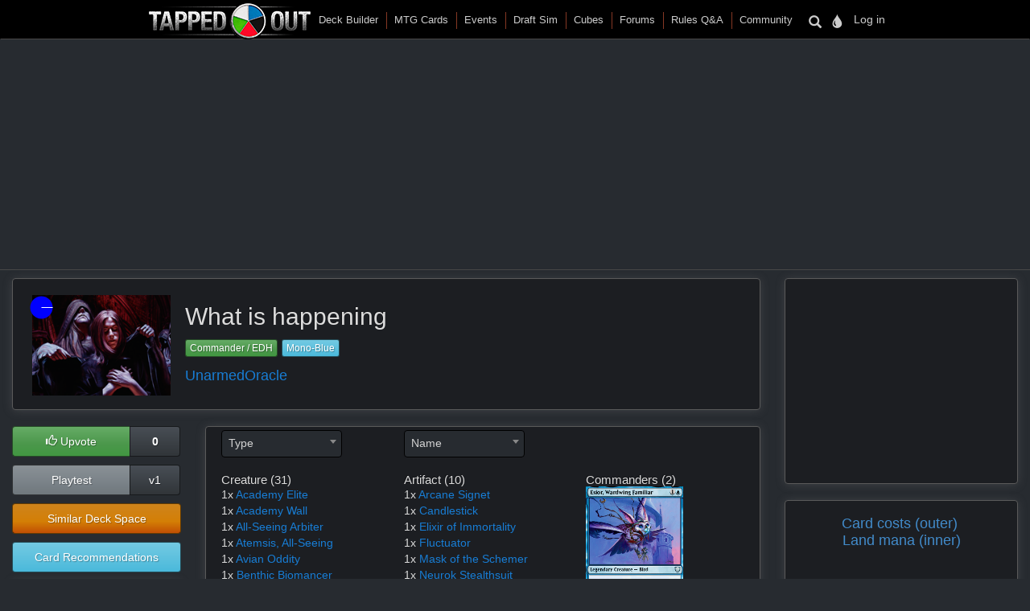

--- FILE ---
content_type: text/html; charset=utf-8
request_url: https://tappedout.net/mtg-decks/what-is-happening-4/
body_size: 36573
content:
<!DOCTYPE html>


<html lang="en-us">
    
    <head prefix="og: http://ogp.me/ns# fb: http://ogp.me/ns/fb# tappedout: http://ogp.me/ns/fb/tappedout#">
        <script type="text/javascript">var _sf_startpt=(new Date()).getTime()</script>
        
<link rel="canonical" href="http://tappedout.net/mtg-decks/what-is-happening-4/" />
<meta property="fb:app_id" content="105941082725" />
<meta property="og:type" content="tappedout:deck" />
<meta property="og:site_name" content="TappedOut" />
<meta property="og:title" content="MTG Deck: What is happening" />
<meta property="og:description" content="A mono-blue commander deck.
" />
<meta property="og:image" content="//static.tappedout.net/chart/0-100-0-0-0.png" />
<meta property="og:url" content="http://tappedout.net/mtg-decks/what-is-happening-4/" />

        
        
        
        
        <title>What is happening (Commander / EDH MTG Deck)</title>
        <meta name="Description" content="Updated Jul 17, 2025 by UnarmedOracle using our MTG Deck Builder.  A mono-blue commander deck." />
        <meta name="Keywords" content="mtg deck builder, mtg decks, What is happening, edh" />
        
        
        
        <meta name="viewport" content="width=device-width, initial-scale=1.0">
        <meta http-equiv="Content-Type" content="text/html; charset=utf-8" />
        <meta name="google-site-verification" content="skvXm5i8y-ydYRYG6QYozxfAiRn4n6V3p0oaO9mgfSM" />
        <link rel="icon" type="image/jpg" href="//s.tappedout.net/s1/favicon.824f8a98adda.ico" />
        <link rel="stylesheet" href="https://cdnjs.cloudflare.com/ajax/libs/jqueryui/1.13.2/themes/base/jquery-ui.min.css" integrity="sha512-ELV+xyi8IhEApPS/pSj66+Jiw+sOT1Mqkzlh8ExXihe4zfqbWkxPRi8wptXIO9g73FSlhmquFlUOuMSoXz5IRw==" crossorigin="anonymous" referrerpolicy="no-referrer" />
        <link rel="stylesheet" href="https://cdnjs.cloudflare.com/ajax/libs/jqueryui/1.13.2/themes/base/theme.min.css" integrity="sha512-hbs/7O+vqWZS49DulqH1n2lVtu63t3c3MTAn0oYMINS5aT8eIAbJGDXgLt6IxDHcWyzVTgf9XyzZ9iWyVQ7mCQ==" crossorigin="anonymous" referrerpolicy="no-referrer" />
        <link rel="stylesheet" href="https://maxcdn.bootstrapcdn.com/bootstrap/3.3.7/css/bootstrap.min.css" integrity="sha384-BVYiiSIFeK1dGmJRAkycuHAHRg32OmUcww7on3RYdg4Va+PmSTsz/K68vbdEjh4u" crossorigin="anonymous">
        <link href="//cdn.jsdelivr.net/npm/keyrune@latest/css/keyrune.css" rel="stylesheet" type="text/css" />
        <link href="//cdn.jsdelivr.net/npm/mana-font@v1.18.0/css/mana.css" rel="stylesheet" type="text/css" />
        <link href="//s.tappedout.net/s1/css/prebid.f95b1f97ee9d.css" rel="stylesheet" type="text/css" />
        <link href="//s.tappedout.net/s1/webpack/vendor-61ed2fe5.4cf0072228d1.css" rel="stylesheet" />
        
<link href="//s.tappedout.net/s1/webpack/darkTheme-6de8281a.557655627d6f.css" rel="stylesheet" disabled="disabled" id="dark-theme"/>
<link href="//s.tappedout.net/s1/webpack/classicTheme-798c2daf.b83ce4707f19.css" rel="stylesheet" disabled="disabled" id="classic-theme"/>
<link href="//s.tappedout.net/s1/webpack/lightTheme-2cb680e2.aed78f416020.css" rel="stylesheet" disabled="disabled" id="light-theme"/>
<script type="text/javascript">
function getCookie(name) {
    let cookieValue = null;
    if (document.cookie && document.cookie !== '') {
        const cookies = document.cookie.split(';');
        for (let i = 0; i < cookies.length; i++) {
            const cookie = cookies[i].trim();
            // Does this cookie string begin with the name we want?
            if (cookie.substring(0, name.length + 1) === (name + '=')) {
                cookieValue = decodeURIComponent(cookie.substring(name.length + 1));
                break;
            }
        }
    }
    return cookieValue;
}
var theme = getCookie('totheme') ? getCookie('totheme') : 'dark';
document.getElementById(theme + '-theme').disabled = false;
</script>

        <link href="//s.tappedout.net/s1/webpack/tapped-95bb9aeb.d7f521d7417a.css" rel="stylesheet" />
        
        <script>
  (function(i,s,o,g,r,a,m){i['GoogleAnalyticsObject']=r;i[r]=i[r]||function(){
  (i[r].q=i[r].q||[]).push(arguments)},i[r].l=1*new Date();a=s.createElement(o),
  m=s.getElementsByTagName(o)[0];a.async=1;a.src=g;m.parentNode.insertBefore(a,m)
  })(window,document,'script','https://www.google-analytics.com/analytics.js','ga');

  ga('create', 'UA-622331-4', 'auto');
  ga('send', 'pageview');
  ga('set', 'anonymizeIp', true);

</script>

        
            <script type="text/javascript">
                
                    var hasDeckAd = false;
                
            </script>
        
        <script type="text/javascript">
            var STATIC_URL = "//s.tappedout.net/s1/";
        </script>
        <script type="text/javascript" src="//s.tappedout.net/s1/vendor/jquery-3.5.1.min.12b69d0ae6c6.js"></script>
        <script src="https://cdnjs.cloudflare.com/ajax/libs/jqueryui/1.13.2/jquery-ui.min.js" integrity="sha512-57oZ/vW8ANMjR/KQ6Be9v/+/h6bq9/l3f0Oc7vn6qMqyhvPd1cvKBRWWpzu0QoneImqr2SkmO4MSqU+RpHom3Q==" crossorigin="anonymous" referrerpolicy="no-referrer"></script>
        <script src="https://maxcdn.bootstrapcdn.com/bootstrap/3.3.7/js/bootstrap.min.js" integrity="sha384-Tc5IQib027qvyjSMfHjOMaLkfuWVxZxUPnCJA7l2mCWNIpG9mGCD8wGNIcPD7Txa" crossorigin="anonymous"></script>
        <script type="text/javascript" src="//s.tappedout.net/s1/js/prebid10.12.0.b6af1819f71a.js"></script>
        <script src="//s.tappedout.net/s1/webpack/vendor-038bd23f.d7eb46aa8feb.js" ></script>
        <script src="//s.tappedout.net/s1/webpack/tapped-cf745652.f6bc34c6f697.js" ></script>
        <script type="text/javascript" src="//s.tappedout.net/s1/js/socket.io-1.3.5.38dc67c66183.js"></script>
        <script data-cookieconsent="ignore">
            window.dataLayer = window.dataLayer || [];
            function gtag() {
                dataLayer.push(arguments);
            }
            gtag("consent", "default", {
                ad_personalization: "denied",
                ad_storage: "denied",
                ad_user_data: "denied",
                analytics_storage: "denied",
                functionality_storage: "denied",
                personalization_storage: "denied",
                security_storage: "granted",
                wait_for_update: 500,
            });
            gtag("set", "ads_data_redaction", true);
            gtag("set", "url_passthrough", true);
        </script>
        <script type="text/javascript">
            function getCookie(name) {
                let cookieValue = null;
                if (document.cookie && document.cookie !== '') {
                    const cookies = document.cookie.split(';');
                    for (let i = 0; i < cookies.length; i++) {
                        const cookie = cookies[i].trim();
                        // Does this cookie string begin with the name we want?
                        if (cookie.substring(0, name.length + 1) === (name + '=')) {
                            cookieValue = decodeURIComponent(cookie.substring(name.length + 1));
                            break;
                        }
                    }
                }
                return cookieValue;
            }
            const csrftoken = getCookie('csrftoken');
            function csrfSafeMethod(method) {
                // these HTTP methods do not require CSRF protection
                return (/^(GET|HEAD|OPTIONS|TRACE)$/.test(method));
            }
            function sameOrigin(url) {
                // test that a given url is a same-origin URL
                // url could be relative or scheme relative or absolute
                var host = document.location.host; // host + port
                var protocol = document.location.protocol;
                var sr_origin = '//' + host;
                var origin = protocol + sr_origin;
                // Allow absolute or scheme relative URLs to same origin
                return (url == origin || url.slice(0, origin.length + 1) == origin + '/') ||
                    (url == sr_origin || url.slice(0, sr_origin.length + 1) == sr_origin + '/') ||
                    // or any other URL that isn't scheme relative or absolute i.e relative.
                    !(/^(\/\/|http:|https:).*/.test(url));
            }
            $.ajaxSetup({
                beforeSend: function(xhr, settings) {
                    if (!csrfSafeMethod(settings.type) && sameOrigin(settings.url)) {
                        // Send the token to same-origin, relative URLs only.
                        // Send the token only if the method warrants CSRF protection
                        // Using the CSRFToken value acquired earlier
                        xhr.setRequestHeader("X-CSRFToken", csrftoken);
                    }
                }
            });
        </script>
        <script type="text/javascript">
            var inventoryShewn = false;
            $(document).on('shown.bs.modal', '#inventory', function() {
                if(inventoryShewn==false){
                    $.ajax({
                        url: "/api/toolbox-modal/",
                        success: function(data){
                            $('#inv-accordion').html(data);
                            inventoryShewn = true;
                        }
                    });
                }
            });
            var notificationsShewn = false;
            $(document).on('shown.bs.modal', '#notifications, #chat', function() {
                if(notificationsShewn==false){
                    $.ajax({
                        url: "/api/notifications-modal/",
                        success: function(data){
                            $('#notifications-body').html(data.notifications);
                            notificationsShewn = true;
                            var count = $("#notifications-clicker").find('.badge-notify').text();
                            if(count) {
                                $("#notifications-clicker").find('.badge-notify').text("");
                            }
                            $('#chat-modal-body').html(data.chat_messages);
                            chatsShewn = true;
                            var count = $("#chat-clicker").find('.badge-notify').text();
                            if(count) {
                                $("#chat-clicker").find('.badge-notify').text("");
                            }

                        }
                    });
                }
            });
        </script>
        
          <!-- Google Tag Services -->
          <script>
            (function () {
              var gads = document.createElement('script');
              gads.async = true;
              gads.type = 'text/javascript';
              var useSSL = 'https:' == document.location.protocol;
              gads.src = (useSSL ? 'https:' : 'http:') +
                '//www.googletagservices.com/tag/js/gpt.js';
              var node = document.getElementsByTagName('script')[0];
              node.parentNode.insertBefore(gads, node);
            })();
          </script>
          <!-- Sovrn Connect -->
          
          
  

<script>
  var FETCH_BIDS_TIMEOUT = 900;
  var REFRESH_TIMEOUT = 45000;
  var GAMCODE = '12053669';
</script>

<script>
  function computeAdUnits() {
    var adUnits = [];
    var w = window;
    var d = document;
    var e = d.documentElement;
    var g = d.getElementsByTagName('body')[0];
    var browserWidth = w.innerWidth || e.clientWidth || g.clientWidth;

    
if (browserWidth >= 992) {
  adUnits.push({code:'div-gpt-ad-1491787755236-0',
    mediaTypes: {
        banner: {
            sizes:[[970, 250], [970, 90], [728, 90]]
        }
    },
    bids:[
        {bidder:'oms',params:{publisherId:'10598'}},
        {bidder:'conversant',params:{site_id:'121973'}},
        {bidder:'ix',params:{siteId:'320016',size:[970,250]}},
        {bidder:'ix',params:{siteId:'320016',size:[970, 90]}},
        {bidder:'ix',params:{siteId:'320016',size:[728, 90]}},
        {bidder:'triplelift',params:{inventoryCode:'Tapped_Out_HB_Desktop_Top_728x90_PB'}},
        {bidder:'lockerdome',params:{adUnitId:'LD12342416850257510'}},
        {bidder:'nextMillennium',params:{placement_id:'77871'}}
    ]
});

  adUnits.push({code:'div-gpt-ad-1491787755236-1',
    mediaTypes: {
        banner: {
            sizes:[[300, 250]]
        }
    },
    bids:[
        {bidder:'oms',params:{publisherId:'10598'}},
        {bidder:'conversant',params:{site_id:'121973'}},
        {bidder:'ix',params:{siteId:'320017',size:[300,250]}},
        {bidder:'triplelift',params:{inventoryCode:'Tapped_Out_HB_Desktop_Sidebar_300x250_PB'}},
        {bidder:'lockerdome',params:{adUnitId:'LD12342415306753638'}},
        {bidder:'nextMillennium',params:{placement_id:'77872'}}
    ]
});

  adUnits.push({code:'div-gpt-ad-1491787755236-2',
    mediaTypes: {
        banner: {
            sizes:[[300, 600], [300, 250], [160, 600]]
        }
    },
    bids:[
        {bidder:'oms',params:{publisherId:'10598'}},
        {bidder:'conversant',params:{site_id:'121973'}},
        {bidder:'ix',params:{siteId:'320018',size:[300,600]}},
        {bidder:'ix',params:{siteId:'320018',size:[300,250]}},
        {bidder:'ix',params:{siteId:'320018',size:[160,600]}},
        {bidder:'triplelift',params:{inventoryCode:'Tapped_Out_HB_Desktop_Sidebar2_300x600_PB'}},
        {bidder:'lockerdome',params:{adUnitId:'LD12342416044951142'}},
        {bidder:'nextMillennium',params:{placement_id:'77873'}}
    ]
});

  adUnits.push({code:'div-gpt-ad-1491787755236-4',
    mediaTypes: {
        banner: {
            sizes:[[970, 250], [970, 90], [728, 90]]
        }
    },
    bids:[
        {bidder:'oms',params:{publisherId:'10598'}},
        {bidder:'conversant',params:{site_id:'121973'}},
        {bidder:'ix',params:{siteId:'320019',size:[728,90]}},
        {bidder:'ix',params:{siteId:'320019',size:[970,250]}},
        {bidder:'ix',params:{siteId:'320019',size:[970,90]}},
        {bidder:'triplelift',params:{inventoryCode:'Tapped_Out_HB_Desktop_Bot_970x250_PB'}},
        {bidder:'lockerdome',params:{adUnitId:'LD12342413662586470'}},
        {bidder:'nextMillennium',params:{placement_id:'77875'}}
    ]
});

  // sticky ad
  adUnits.push({code:'div-gpt-ad-1569348723527-0',
    mediaTypes: {
        banner: {
            sizes:[[728, 90], [970, 90]]
        }
    },
    bids:[
        {bidder:'oms',params:{publisherId:'10598'}},
        {bidder:'conversant',params:{site_id:'121973'}},
        {bidder:'ix',params:{siteId:'420019',size:[728,90]}},
        {bidder:'ix',params:{siteId:'420019',size:[970,90]}},
        {bidder:'triplelift',params:{inventoryCode:'Tapped_Out_HB_Desktop_Adhesion_728x90_PB'}},
        {bidder:'lockerdome',params:{adUnitId:'LD12362915688975206'}}
    ]
});

} else if (browserWidth >= 768) {
  adUnits.push({code:'div-gpt-ad-1491787755236-0',
    mediaTypes: {
        banner: {
            sizes:[[728, 90]]
        }
    },
    bids:[
        {bidder:'oms',params:{publisherId:'10598'}},
        {bidder:'conversant',params:{site_id:'121973'}},
        {bidder:'ix',params:{siteId:'320016',size:[728,90]}},
        {bidder:'triplelift',params:{inventoryCode:'Tapped_Out_HB_Desktop_Top_728x90_PB'}},
        {bidder:'lockerdome',params:{adUnitId:'LD12342416850257510'}},
        {bidder:'nextMillennium',params:{placement_id:'77871'}}
    ]
});

  adUnits.push({code:'div-gpt-ad-1491787755236-1',
    mediaTypes: {
        banner: {
            sizes:[[300, 250]]
        }
    },
    bids:[
        {bidder:'oms',params:{publisherId:'10598'}},
        {bidder:'conversant',params:{site_id:'121973'}},
        {bidder:'ix',params:{siteId:'320017',size:[300,250]}},
        {bidder:'triplelift',params:{inventoryCode:'Tapped_Out_HB_Desktop_Sidebar_300x250_PB'}},
        {bidder:'lockerdome',params:{adUnitId:'LD12342415306753638'}},
        {bidder:'nextMillennium',params:{placement_id:'77872'}}
    ]
});

  adUnits.push({code:'div-gpt-ad-1491787755236-2',
    mediaTypes: {
        banner: {
            sizes:[[300, 600], [300, 250], [160, 600]]
        }
    },
    bids:[
        {bidder:'oms',params:{publisherId:'10598'}},
        {bidder:'conversant',params:{site_id:'121973'}},
        {bidder:'ix',params:{siteId:'320018',size:[300,600]}},
        {bidder:'ix',params:{siteId:'320018',size:[300,250]}},
        {bidder:'ix',params:{siteId:'320018',size:[160,600]}},
        {bidder:'triplelift',params:{inventoryCode:'Tapped_Out_HB_Desktop_Sidebar2_300x600_PB'}},
        {bidder:'lockerdome',params:{adUnitId:'LD12342416044951142'}},
        {bidder:'nextMillennium',params:{placement_id:'77873'}}
    ]
});

  adUnits.push({code:'div-gpt-ad-1491787755236-4',
    mediaTypes: {
        banner: {
            sizes:[[970, 250], [970, 90],[728, 90]]
        }
    },
    bids:[
        {bidder:'oms',params:{publisherId:'10598'}},
        {bidder:'conversant',params:{site_id:'121973'}},
        {bidder:'ix',params:{siteId:'320019',size:[728,90]}},
        {bidder:'ix',params:{siteId:'320019',size:[970,90]}},
        {bidder:'ix',params:{siteId:'320019',size:[970,250]}},
        {bidder:'triplelift',params:{inventoryCode:'Tapped_Out_HB_Desktop_Bot_970x250_PB'}},
        {bidder:'lockerdome',params:{adUnitId:'LD12342413662586470'}},
        {bidder:'nextMillennium',params:{placement_id:'77875'}}
    ]
});

  // sticky ad
  adUnits.push({code:'div-gpt-ad-1569348723527-0',
    mediaTypes: {
        banner: {
            sizes:[[728, 90]]
        }
    },
    bids:[
        {bidder:'oms',params:{publisherId:'10598'}},
        {bidder:'conversant',params:{site_id:'121973'}},
        {bidder:'ix',params:{siteId:'420019',size:[728,90]}},
        {bidder:'triplelift',params:{inventoryCode:'Tapped_Out_HB_Desktop_Adhesion_728x90_PB'}},
        {bidder:'lockerdome',params:{adUnitId:'LD12362915688975206'}}
    ]
});

} else {
  adUnits.push({code:'div-gpt-ad-1491787755236-0',
    mediaTypes: {
        banner: {
            sizes:[[320, 50]],
        }
    },
    bids:[
        {bidder:'oms',params:{publisherId:'10598'}},
        {bidder:'conversant',params:{site_id:'121973'}},
        {bidder:'ix',params:{siteId:'320021',size:[320,50]}},
        {bidder:'triplelift',params:{inventoryCode:'Tapped_Out_HB_Mobile_Top_320x50_PB'}},
        {bidder:'lockerdome',params:{adUnitId:'LD12342424936875622'}}
    ]
});

  adUnits.push({code:'div-gpt-ad-1491787755236-1',
    mediaTypes: {
        banner: {
            sizes:[[300, 250]],
        }
    },
    bids:[
        {bidder:'oms',params:{publisherId:'10598'}},
        {bidder:'conversant',params:{site_id:'121973'}},
        {bidder:'ix',params:{siteId:'320022',size:[300,250]}},
        {bidder:'triplelift',params:{inventoryCode:'Tapped_Out_HB_Mobile_Mid_300x250_PB'}},
        {bidder:'lockerdome',params:{adUnitId:'LD12342422051194470'}}
    ]
});

  adUnits.push({code:'div-gpt-ad-1491787755236-2',
    mediaTypes: {
        banner: {
            sizes:[[300, 600], [300, 250]],
        }
    },
    bids:[
        {bidder:'oms',params:{publisherId:'10598'}},
        {bidder:'conversant',params:{site_id:'121973'}},
        {bidder:'ix',params:{siteId:'320023',size:[300,600]}},
        {bidder:'ix',params:{siteId:'320023',size:[300,250]}},
        {bidder:'triplelift',params:{inventoryCode:'Tapped_Out_HB_Mobile_Mid2_300x250_PB'}},
        {bidder:'lockerdome',params:{adUnitId:'LD12342423628252774'}},
        {bidder:'nextMillennium',params:{placement_id:'77873'}}
    ]
});

  adUnits.push({code:'div-gpt-ad-1491787755236-5',
    mediaTypes: {
        banner: {
            sizes:[[300, 250]],
        }
    },
    bids:[
        {bidder:'oms',params:{publisherId:'10598'}},
        {bidder:'conversant',params:{site_id:'121973'}},
        {bidder:'ix',params:{siteId:'786786',size:[300,250]}},
        {bidder:'sharethrough',params:{pkey:'j2Y9wT1Eb6S8QeH41b6BvgcH'}},
        {bidder:'triplelift',params:{inventoryCode:'Tapped_Out_HB_Mobile_Mid3_300x250_PB'}}
    ]
});

  // sticky ad
  adUnits.push({code:'div-gpt-ad-1569348723527-0',
    mediaTypes: {
        banner: {
            sizes:[[320, 50]]
        }
    },
    bids:[
        {bidder:'oms',params:{publisherId:'10598'}},
        {bidder:'conversant',params:{site_id:'121973'}},
        {bidder:'ix',params:{siteId:'420020',size:[320,50]}},
        {bidder:'triplelift',params:{inventoryCode:'Tapped_Out_HB_Mobile_Adhesion_320x50_PB'}},
        {bidder:'lockerdome',params:{adUnitId:'LD12362919581289318'}}
    ]
});

}


    return adUnits;
  }

  var pbjs = pbjs || {};
  pbjs.que = pbjs.que || [];

  var googletag = googletag || {};
  googletag.cmd = googletag.cmd || [];
  googletag.cmd.push(function() {
    googletag.pubads().disableInitialLoad();
  });

  pbjs.que.push(function() {
    var adUnits = computeAdUnits();
    if (hasDeckAd && adUnits[0].code.endsWith("-0")) adUnits.shift();
    pbjs.addAdUnits(adUnits);
    pbjs.bidderSettings = {
      oms: {storageAllowed: true},
      conversant: {storageAllowed: true},
      ix: {storageAllowed: true},
      sharethrough: {storageAllowed: true},
      triplelift: {storageAllowed: true},
      lockerdome: {storageAllowed: true},
      nextMillennium: {storageAllowed: true}
    }
  });

  pbjs.que.push(function() {
    pbjs.setConfig({
      consentManagement: {
        gdpr: {allowAuctionWithoutConsent: false, cmpApi: 'iab', timeout: 10000},
        usp: {cmpApi: 'iab', timeout: 3000},
        gpp: {cmpApi: 'iab', timeout: 10000}
      },
      dataProviders: [{
        name: 'confiant',
        waitForIt: true,
        params: { propertyId: 'VL8lOwQoXaT7N2b9dvJx4oGnlrY' }
      }],
      userSync: {
        userIds: [
          {
           name: 'sharedId',
           storage: {name: 'sharedid', type: 'cookie', expires: 28}
          }
        ],
        syncDelay: 5000,
        filterSettings: {
          iframe: {bidders: '*', filter: 'include'},
          image: {bidders: '*', filter: 'include'}
        }
      },
      enableSendAllBids: false,
      priceGranularity: "high",
      useBidCache: false,
      pageURL: "/mtg-decks/what-is-happening-4/",
      enableTIDs: true
    });
  });

  function sendAdserverRequest() {
    if (pbjs.adserverRequestSent) return;
    pbjs.adserverRequestSent = true;
    googletag.cmd.push(function() {
      pbjs.que.push(function() {
        pbjs.setTargetingForGPTAsync();
        googletag.pubads().addEventListener("slotRenderEnded", function(event) {
          var slot = event.slot.getSlotElementId();
          if (slot === "div-gpt-ad-1569348723527-0" && document.getElementById(slot)) {
            if (event.isEmpty && document.getElementById(slot).querySelector("iframe") === null) {
              document.getElementById(slot).parentNode.style.visibility = "hidden";
            } else {
              document.getElementById(slot).parentNode.removeAttribute("style");
            }
          }
        });
        googletag.pubads().refresh();
      });
    });
  }

  var googleSlots = [];

  function defineBTFDelayed() {
    var w = window;
    var d = document;
    var e = d.documentElement;
    var g = d.getElementsByTagName('body')[0];
    var browserWidth = w.innerWidth || e.clientWidth || g.clientWidth;
    var browserHeight = w.innerHeight || e.clientHeight || g.clientHeight;
    if (browserWidth >= 992) {
      slotName = '/' + GAMCODE + '/Tapped_Out_728x90_BTF';
slotCode = 'div-gpt-ad-1491787755236-4';
slot = googletag.defineSlot(slotName, [[970, 250], [970, 90], [728, 90]],
    slotCode).setTargeting("refresh", ["1"]).addService(googletag.pubads());
googleSlots.push({code: slotCode, name: slotName, slot: slot, wasSeen: false, refreshTimes: 1});
    } else if (browserWidth >= 768) {
      slotName = '/' + GAMCODE + '/Tapped_Out_728x90_BTF';
slotCode = 'div-gpt-ad-1491787755236-4';
slot = googletag.defineSlot(slotName, [[970, 250], [970, 90], [728, 90]],
    slotCode).setTargeting("refresh", ["1"]).addService(googletag.pubads());
googleSlots.push({code: slotCode, name: slotName, slot: slot, wasSeen: false, refreshTimes: 1});
    }
  }

  function defineROSDelayed() {
    var w = window;
    var d = document;
    var e = d.documentElement;
    var g = d.getElementsByTagName('body')[0];
    var browserWidth = w.innerWidth || e.clientWidth || g.clientWidth;
    var browserHeight = w.innerHeight || e.clientHeight || g.clientHeight;
    if (browserWidth <= 768) {
      slotName = '/' + GAMCODE + '/Tapped_Out_160x600_ROS';
slotCode = 'div-gpt-ad-1491787755236-2';
slot = googletag.defineSlot(slotName, [[300, 600], [300, 250], [160, 600]],
    slotCode).setTargeting("refresh", ["1"]).addService(googletag.pubads());
googleSlots.push({code: slotCode, name: slotName, slot: slot, wasSeen: false, refreshTimes: 1});
    }
  }

  var googleSlotsDelayedMap = {
    'div-gpt-ad-1491787755236-4': defineBTFDelayed,
    'div-gpt-ad-1491787755236-2': defineROSDelayed
  }

  googletag.cmd.push(function() {
    var w = window;
    var d = document;
    var e = d.documentElement;
    var g = d.getElementsByTagName('body')[0];
    var browserWidth = w.innerWidth || e.clientWidth || g.clientWidth;
    var browserHeight = w.innerHeight || e.clientHeight || g.clientHeight;

    
if (browserWidth >= 992 && browserHeight >= 0) {
  slotName = '/' + GAMCODE + '/Tapped_Out_728x90_ROS';
slotCode = 'div-gpt-ad-1491787755236-0';
slot = googletag.defineSlot(slotName, [[970, 250], [970, 90], [728, 90]],
    slotCode).setTargeting("refresh", ["1"]).addService(googletag.pubads());
googleSlots.push({code: slotCode, name: slotName, slot: slot, wasSeen: false, refreshTimes: 1});

  slotName = '/' + GAMCODE + '/Tapped_Out_300x250_ROS';
slotCode = 'div-gpt-ad-1491787755236-1';
slot = googletag.defineSlot(slotName, [[300, 250]],
    slotCode).setTargeting("refresh", ["1"]).addService(googletag.pubads());
googleSlots.push({code: slotCode, name: slotName, slot: slot, wasSeen: false, refreshTimes: 1});
  slotName = '/' + GAMCODE + '/Tapped_Out_160x600_ROS';
slotCode = 'div-gpt-ad-1491787755236-2';
slot = googletag.defineSlot(slotName, [[300, 600], [300, 250], [160, 600]],
    slotCode).setTargeting("refresh", ["1"]).addService(googletag.pubads());
googleSlots.push({code: slotCode, name: slotName, slot: slot, wasSeen: false, refreshTimes: 1});
  // sticky ad
  slotName = '/' + GAMCODE + '/Tapped_Out_Adhesion';
slotCode = 'div-gpt-ad-1569348723527-0';
slot = googletag.defineSlot(slotName, [[728, 90], [970, 90]],
    slotCode).setTargeting("refresh", ["1"]).addService(googletag.pubads());
googleSlots.push({code: slotCode, name: slotName, slot: slot, wasSeen: false, refreshTimes: 1});

} else if (browserWidth >= 768 && browserHeight >= 0) {
  slotName = '/' + GAMCODE + '/Tapped_Out_728x90_ROS';
slotCode = 'div-gpt-ad-1491787755236-0';
slot = googletag.defineSlot(slotName, [[728, 90]],
    slotCode).setTargeting("refresh", ["1"]).addService(googletag.pubads());
googleSlots.push({code: slotCode, name: slotName, slot: slot, wasSeen: false, refreshTimes: 1});
  slotName = '/' + GAMCODE + '/Tapped_Out_300x250_ROS';
slotCode = 'div-gpt-ad-1491787755236-1';
slot = googletag.defineSlot(slotName, [[300, 250]],
    slotCode).setTargeting("refresh", ["1"]).addService(googletag.pubads());
googleSlots.push({code: slotCode, name: slotName, slot: slot, wasSeen: false, refreshTimes: 1});
  slotName = '/' + GAMCODE + '/Tapped_Out_160x600_ROS';
slotCode = 'div-gpt-ad-1491787755236-2';
slot = googletag.defineSlot(slotName, [[300, 600], [300, 250], [160, 600]],
    slotCode).setTargeting("refresh", ["1"]).addService(googletag.pubads());
googleSlots.push({code: slotCode, name: slotName, slot: slot, wasSeen: false, refreshTimes: 1});
  // sticky ad
  slotName = '/' + GAMCODE + '/Tapped_Out_Adhesion';
slotCode = 'div-gpt-ad-1569348723527-0';
slot = googletag.defineSlot(slotName, [[728, 90]],
    slotCode).setTargeting("refresh", ["1"]).addService(googletag.pubads());
googleSlots.push({code: slotCode, name: slotName, slot: slot, wasSeen: false, refreshTimes: 1});
} else {
  slotName = '/' + GAMCODE + '/Tapped_Out_728x90_ROS';
slotCode = 'div-gpt-ad-1491787755236-0';
slot = googletag.defineSlot(slotName, [[320, 50]],
    slotCode).setTargeting("refresh", ["1"]).addService(googletag.pubads());
googleSlots.push({code: slotCode, name: slotName, slot: slot, wasSeen: false, refreshTimes: 1});
  slotName = '/' + GAMCODE + '/Tapped_Out_300x250_ROS';
slotCode = 'div-gpt-ad-1491787755236-1';
slot = googletag.defineSlot(slotName, [[300, 250]],
    slotCode).setTargeting("refresh", ["1"]).addService(googletag.pubads());
googleSlots.push({code: slotCode, name: slotName, slot: slot, wasSeen: false, refreshTimes: 1});
  slotName = '/' + GAMCODE + '/Tapped_Out_300x250_ROS_2';
slotCode = 'div-gpt-ad-1491787755236-5';
slot = googletag.defineSlot(slotName, [[300, 250]],
    slotCode).setTargeting("refresh", ["1"]).addService(googletag.pubads());
googleSlots.push({code: slotCode, name: slotName, slot: slot, wasSeen: false, refreshTimes: 1});

  slotName = '/' + GAMCODE + '/Tapped_Out_160x600_ROS';
slotCode = 'div-gpt-ad-1491787755236-2';
slot = googletag.defineSlot(slotName, [[300, 600], [300, 250], [160, 600]],
    slotCode).setTargeting("refresh", ["1"]).addService(googletag.pubads());
googleSlots.push({code: slotCode, name: slotName, slot: slot, wasSeen: false, refreshTimes: 1});
  // sticky ad
  slotName = '/' + GAMCODE + '/Tapped_Out_Adhesion';
slotCode = 'div-gpt-ad-1569348723527-0';
slot = googletag.defineSlot(slotName, [[320, 50]],
    slotCode).setTargeting("refresh", ["1"]).addService(googletag.pubads());
googleSlots.push({code: slotCode, name: slotName, slot: slot, wasSeen: false, refreshTimes: 1});
}


    if (hasDeckAd && googleSlots[0].code.endsWith("-0")) googleSlots.shift();

    var adSectionReference = (function() {
      var pathArray = window.location.pathname.replace(/\//g, " ").trim().split(/\s+/);
      var basePath = pathArray[0];
      var lastPath = pathArray[pathArray.length - 1];
      var basePathToSection = {
        "magic-cards": "Cards",
        "community": "Community",
        "mtg-cube-drafts": "Cubes",
        "mtg-deck-builder": "Deck Builder",
        "mtg-draft-simulator": "Draft Sim",
        "meets": "Events",
        "mtg-forum": "Forums",
        "mtg-questions": "Rules",
        "users": "Users",
        "mtg-decks": "Decks"
      };

      if (basePath === "") return "Home";
      if (basePathToSection.hasOwnProperty(basePath)) return basePathToSection[basePath];
      return "Unmatched Section: " + basePath;
    })();

    googletag.pubads().setTargeting("sections", adSectionReference);
    googletag.pubads().enableSingleRequest();
    googletag.enableServices();
  });

</script>

<script>
  function isInViewport(div) {
    var selector = $(div);
    if (!selector.length) return;
    var top_of_element = selector.offset().top;
    var bottom_of_element = selector.offset().top + selector.outerHeight();
    var bottom_of_screen = $(window).scrollTop() + $(window).innerHeight();
    var top_of_screen = $(window).scrollTop();
    return (bottom_of_screen > top_of_element) && (top_of_screen < bottom_of_element);
  }

  var refresh_times = 0;
  function refreshBid(slotValue) {
    pbjs.que.push(function() {
      pbjs.requestBids({
        adUnitCodes: [slotValue.code],
        timeout: FETCH_BIDS_TIMEOUT,
        bidsBackHandler: function() {
          pbjs.setTargetingForGPTAsync([slotValue.code]);
          googletag.pubads().refresh([
            slotValue.slot.setTargeting("refresh", [(++slotValue.refreshTimes).toString()])
          ]);
          slotValue.wasSeen = false;
        }
      });
    });
  }

  function refreshBids() {
    if (window.hasAdblocker) return;
    googleSlots
      .filter((slotValue) => (slotValue.wasSeen || (isInViewport("#" + slotValue.code) && document.visibilityState === "visible")))
      .forEach((slotValue) => refreshBid(slotValue));
    var timeout = Math.min(REFRESH_TIMEOUT + refresh_times++ * 15000, 120000);
    setTimeout(refreshBids, timeout);
  }

  $(window).scroll(() => {
    googleSlots.forEach((slotValue) => {
      slotValue.wasSeen = isInViewport("#" + slotValue.code) || slotValue.wasSeen;
    });
  });

  function fetchAds() {
    pbjs.que.push(function() {
      pbjs.requestBids({
        bidsBackHandler: sendAdserverRequest,
        timeout: FETCH_BIDS_TIMEOUT
      });
    });

    
    googletag.cmd.push(function () {
      googletag.display('div-gpt-ad-1491787755236-0');
    });
    

    setTimeout(refreshBids, REFRESH_TIMEOUT);
  }

  

</script>


        
        


<script type="text/javascript">
    $(document).ready(function(){
        if (!getCookie('adbanish')) {
            


            
        }
    })
</script>


        <script type="text/javascript">
            $(document).ready(function(){
                
                $(".to-theme-swap").click(function (){
                  setCookie('totheme', $(this).data('theme'), 365);
                  location.reload();
                })
                $(".prompt").click(function(e){
                    confirmation = confirm($(this).data('prompt'));
                    return confirmation;
                });
                $(".delete").click(function(e){
                    confirmation = confirm("Are you sure you want to delete this item?");
                    return confirmation;
                });
                $('.upgraders-only').popover({
                    trigger: 'click hover',
                    placement: 'auto bottom',
                    content: 'Heads Up: This feature is only available to users with upgraded accounts, you can upgrade your account in the "Support the Site" section!',
                    template: '<div class="popover" role="tooltip"><div class="arrow"></div><h3 class="popover-title"></h3><div style="padding: 10px!important" class="popover-content"></div></div>',
                })
                if(!document.getElementById('aKWErQxNtmxB')){
                    window.hasAdblocker = true;
                    setCookie('adblocker', 1)
                } else {
                    setCookie('adblocker', 0)
                }
                CORE.initResponsiveImages();
                CORE.initResponsiveEmbed();
                TAPPED.initReactions();
                
                

TAPPED.initSpoiler();


$(".gamechanger-badge").show()

$("#mtga-copy").click(function(){
    $("#mtga-textarea").select();
    document.execCommand('copy');
    $("#mtga-alert").removeClass('hidden').delay(10000).fadeOut("slow");
});
var last_update_epoch = "1715313591";
$("#embed-preview").click(function(e){
    $("#embed-code").toggle();
    e.preventDefault();
});
$("body").on("click", ".share-code", function () {
    this.focus();
    this.select();
})
$("#regen-private-share").click(function(e){
    $(this).prop('disabled', true);
    $('.state-private-share-f').prop('disabled', true)
    $.ajax({
        url: "/api/decks/what-is-happening-4/regenerate-share/",
        dataType: 'json',
        type: 'post',
        contentType: "application/json",
        success: function(response) {
            $('.state-private-share-f').val('tappedout.net' + response.private_share).prop('disabled', false)
        }
    })
});
$(".share-code").prop("readonly", true);
TAPPED.initCollectionCat();
$("img#upvote").hover(
    function(){ $(this).attr("src","//s.tappedout.net/s1/img/arrow_up_hover.38da62e07181.png");},
    function(){ $(this).attr("src","//s.tappedout.net/s1/img/arrow_up.f8b3a16cce66.png");}
);

$(body).on("click", '.comment-tabs a', function () {
    $('.comment-tabs a[href="' + $(this).attr('href') + '"]').tab('show')
})

DECK_STATE = (function(my){
    my.renderComments = function(deckData) {
        data = {'cb': deckData.comments_cb}
        if (my.share) {
            data['share'] = my.share
        }
        $.ajax({
            url: '/api/collection:deck/what-is-happening-4/comments/',
            dataType: "json",
            data: data,
            ifModified: true,
            success: function(data){
                $("#comment-list").html(data.comments);
                COMMENTDRAFT.init(16392024, 44, "/api/comment-draft/", "#id_comment")
                my.commentsState();
                CORE.initResponsiveImages()
            },
        });
    },
    my.renderCharts = function(deckData) {
        var chart;
        var themes = {'default': {}};
        var theme = 'default';
        data = {
            'cb': deckData.data_cb,
            'cat': 'type'
        }
        if (my.share) {
            data['share'] = my.share
        }
        $.ajax({
            url: '/api/collection:deck/what-is-happening-4/data/',
            dataType: "json",
            data: data,
            ifModified: true,
            success: function(data){
                window.buildDeckCharts(data);
            },
        });
    },
    my.commentsState = function() {
        var comments = [];
        $(".state-comment").each(function(index, value){
            comments.push({id: $(value).data("id"), ct: "233"});
        });
        if (comments.length) {
            $.ajax({
                url: "/api/comment-state/",
                dataType: 'json',
                type: 'post',
                contentType: "application/json",
                data: JSON.stringify(comments),
                success: function(response) {
                    $.each(response.objects_info, function(index, value){
                        if (value.edit) {
                            $("#state-comment-" + value.id).find(".state-cm-edit").removeClass("state-cm-edit")
                        };
                        if (value.remove) {
                            $("#state-comment-" + value.id).find(".state-cm-remove").removeClass("state-cm-remove")
                        };
                        if (value.change) {
                            $("#state-comment-" + value.id).find(".state-cm-change").removeClass("state-cm-change")
                        };
                        if (value.delete) {
                            $("#state-comment-" + value.id).find(".state-cm-delete").removeClass("state-cm-delete")
                        };

                        if (value.can_upvote) {
                            $("#state-comment-" + value.id).find(".state-cm-can-upvote").removeClass("state-cm-can-upvote")
                        } else {
                            $("#state-comment-" + value.id).find(".state-cm-upvoted").removeClass("state-cm-upvoted")
                        }

                        if (value.upvotes) {
                            $("#state-comment-" + value.id).find(".state-cm-upvotes").text(value.upvotes);
                        }
                        if (value.muted) {
                            $("#state-comment-" + value.id).remove()
                        };
                    });
                    if (response.comment_draft) {
                        $('#id_comment').val(response.comment_draft)
                    }
                }
            });
        }
    },
    my.handleSpecials = function() {
        if (!my.state.username) {
            $(".add-to-folder-btn").tooltip({
                placement: 'bottom',
                title: "Login to add deck to folder"
            });
            $(".add-to-folder-btn").attr('disabled', true);
        }
        if (my.state.objects_info.length) {
            var deckData = my.state.objects_info[0]
            if (deckData.score) {
                $('.state-score').html(deckData.score);
            };
            if (deckData.competitive_feedback) {
                $('.state-competitive-feedback').removeClass('state-competitive-feedback');
                $('.comp-feedback-action').click(function(){
                    var data = {feedback: parseInt($(this).data('feedback'))}
                    $.ajax({
                        url: "/api/decks/what-is-happening-4/comp-feedback/",
                        dataType: 'json',
                        type: 'post',
                        contentType: "application/json",
                        data: JSON.stringify(data),
                        success: function (response) {
                            $('.competitive-feedback').remove()
                        },
                        error: function (response) {
                            $('.competitive-feedback').remove()
                        }
                    })
                })
            }
            if (deckData.views) {
                $('.state-views').html(deckData.views);
            };
            if (deckData.votes) {
                $('.state-votes').first().find('td').eq(1).html(deckData.votes);
                $('.state-votes').removeClass('state-votes');
            };
            if (deckData.ignored_suggestions) {
                $('.state-ignored-suggestions').first().find('td').eq(1).html(deckData.ignored_suggestions);
                $('.state-ignored-suggestions').removeClass('state-ignored-suggestions');
            };
            if (deckData.shared_with) {
                $('.state-shared-with').first().find('td').eq(1).html(deckData.shared_with);
                $('.state-shared-with').removeClass('state-shared-with');
            };
            if (deckData.acquireboard && (deckData.state == 'owner' | deckData.state == 'admin')) {
                $('.state-acquire').removeClass('state-acquire');
            };
            if (deckData.views) {
                $('.state-views').html(deckData.views);
            };
            if (deckData.suggestions) {
                $('div.state-suggestions').html(deckData.suggestions);
                $('.state-suggestions').removeClass('state-suggestions');
                TAPPED.initSuggestions('/api/collection/deck/what-is-happening-4/suggestion/');
            };
            $('.state-' + deckData.state).removeClass('state-' + deckData.state);
            if (deckData.state == 'admin') {
                $('.state-owner').removeClass('state-owner');
            };
            if (deckData.comment_security) {
                $('#id_timestamp').val(deckData.comment_security.timestamp);
                $('#id_security_hash').val(deckData.comment_security.hash);
            };
            if (deckData.board_cb && deckData.board_cb != last_update_epoch) {
                $('.state-messages').append(
                    '<div class="alert alert-warning bg-info">' +
                    'This collection is out of date, you may <a href="?cb=' + deckData.board_cb + '">' +
                    'click here</a> to see the latest version</div>'
                )
            };
            if (deckData.unsub_button) {
                $('.state-unsub-button').html(deckData.unsub_button);
            };
            if (deckData.private_share) {
                $('.state-private-share').val(deckData.private_share);
                $('.state-private-share-f').val('tappedout.net' + deckData.private_share);
                $('.state-share').removeClass('state-share');
            };
            if (deckData.upvoted) {
                $('.state-upvoted').removeClass('state-upvoted');
            } else {
                $('.state-not-upvoted').removeClass('state-not-upvoted');
            }
            if (deckData.state == 'owner' | deckData.state == 'admin') {
                TAPPED.setupPlusMinusBoardTooltip('/api/collection:deck/what-is-happening-4/board/')
            };
            if (deckData.data_cb) {
                var cb_input = '<input type="hidden" name="cb" value="'+ deckData.data_cb +'"/>'
                $('#cat-form').append(cb_input)
                $('#fmt-form').append(cb_input)
            };
            my.renderCharts(deckData);
            if (!deckData.no_comments) {
                my.renderComments(deckData);
            };
            if (deckData.can_cycle) {
                $('.state-cycle').removeClass('state-cycle');
            } else {
                $('.state-only-feature').removeClass('state-only-feature');
            }
            if (deckData.state == 'shared-edit') {
                $('.state-shared-edit').removeClass('state-shared-edit');
            };
            if (!deckData.is_nsfw && !my.state.adbanish) {
                fetchAds();
                $('.state-ad').removeClass('state-ad');
            }
        }
    }
    return my;
})(STATE)
DECK_STATE.initialize("/api/deck-state/", [{id: 16392024, ct: 44}]);
DECK_STATE.callApi();
$(".feature").click(function(e){
    confirmation = confirm("Are you sure you want feature this deck? You will spend one feature token.");
    return confirmation;
});
$("#compare-deck-btn").click(function(e){
    var url = "/mtg-decks/what-is-happening-4/compare/"+"?redirect="+location.pathname+location.search
    var slug = $("#compare-deck-input").val().replace(/ /g,'')
    if (!slug) {
        return false;
    };
    var splits = slug.split("/");
    var real_slug = splits.pop() || splits.pop();
    url += "&slug="+real_slug;
    window.location.replace(url);
});

$('#actions-views-tabs a').on('click', function(e) {
    e.preventDefault();
    var target = $(this).data('target');
    var $targetPanel = $(target);
    var isVisible = $targetPanel.is(':visible');
  
    if (isVisible) {
      $targetPanel.slideUp();
      $('#actions-views-tabs li').removeClass('active');
    } else {
      $('.collapse-content').slideUp();
      $targetPanel.slideDown();
  
      $('#actions-views-tabs li').removeClass('active');
      $(this).parent().addClass('active');
    }
});
$('.table-clickable tr').click(function (e) {
    // Prevent double-handling if clicking the link directly
    if (e.target.tagName.toLowerCase() !== 'a') {
      var $link = $(this).find('a').first();
      if ($link.length) {
        $link[0].click();
      }
    }
});

            });
            
            $(document).on('click', ".mark-chat-read-clicker", function(){
                var other = $(this).data("other");
                $.ajax({
                    url: "/pm/api/mark-read/",
                    data: {"other_user": other},
                    dataType: "json",
                    type: 'POST',
                    success: function(data){
                        $("#chat-notif-" + other).remove();
                        $("#unread-badge-" + other).remove();
                        if ($("#chat-modal-body .row").length == 1){
                            $("#chat-modal-message").removeClass("hidden");
                        }
                        var bdg = $("#unread-badge");
                        var new_val = parseInt(bdg.html()) - 1;
                        if (new_val > 0) {
                            bdg.html(new_val)
                        } else {
                            bdg.remove()
                        }
                    }
                });
            });
        </script>
        
<style>
    .actions-nav-tabs.nav-justified > li {
      display: table-cell !important;
      width: 1%;
      float: none !important;
    }
  
    .actions-nav-tabs.nav-justified > li > a {
      text-align: center;
      margin-bottom: -1px;
      border: 1px solid transparent;
      border-radius: 0;
    }
  
    .actions-nav-tabs.nav-justified > li > a:hover,
    .actions-nav-tabs.nav-justified > li > a:focus {
      text-decoration: none;
    }
  
    .actions-nav-tabs.nav-justified > .active > a,
    .actions-nav-tabs.nav-justified > .active > a:hover,
    .actions-nav-tabs.nav-justified > .active > a:focus {
      border-bottom-color: transparent;
      z-index: 2;
    }
  </style>


        <style>
            select.tappedout_sorter {
                width: auto !important;
            }
        </style>
    </head>
    <body id="sitebody" class="site-tappedout">
        <div id="main-content">
            
            
            
            
            
            <nav class="navbar navbar-inverse navbar-fixed-top tapped-menu-navbar bottom-divider" role="navigation">
                <div class="container">
                    <div class="row">
                        <div class="col-sm-12">
                            <div class="pull-left">
                                <div class="navbar-header visible-xs">
                                    <button type="button" class="navbar-toggle" data-toggle="collapse" data-target="#navbar">
                                        <span class="icon-bar"></span>
                                        <span class="icon-bar"></span>
                                        <span class="icon-bar"></span>
                                    </button>
                                    <a class="navbar-brand" href="/">T/O</a>
                                </div>
                                <div class="collapse navbar-collapse main-nav-collapse" id="navbar">
                                    <div class="col-xs-12">
                                        <ul class="nav navbar-nav main-nav">
                                            
                                            <li class="hidden-xs">
                                                <a href="/" class="hidden-xs hidden-sm to-logo">
                                                    <img src="//s.tappedout.net/s1/img/2017-4.85563b67c976.png" alt="T/O logo" />
                                                </a>
                                                <a href="/" class="visible-sm to-logo">
                                                    <img src="//s.tappedout.net/s1/img/2017-4-sm.6c9b36774990.png" alt="T/O logo 2" />
                                                </a>
                                            </li>
                                            <li><a href='/mtg-deck-builder/'>Deck Builder</a></li>
                                            <li><a href='/magic-cards/'>MTG Cards</a></li>
                                            <li><a href="/meets/">Events</a></li>
                                            <li><a title="MTG Draft Simulator" href='/mtg-draft-simulator/'>Draft Sim</a></li>
                                            <li><a href="/mtg-cube-drafts/">Cubes</a></li>
                                            <li><a title="MTG Forums" href='/mtg-forum/'>Forums</a></li>
                                            <li><a title="MTG Questions" href="/mtg-questions/">Rules Q&amp;A</a></li>
                                            <li class="hidden-ssm hidden-sm"><a title="Community" href="/community/">Community</a></li>
                                            
                                        </ul>
                                    </div>
                                </div>
                            </div>
                            

<div class="pull-right">
    <div class="navbar-header">
        <ul class="nav navbar-nav icons-navbar" data-no-collapse="true" id="iconz">
            <li class="dropdown">
                <a href="#" class="dropdown-toggle" data-toggle="dropdown">
                    <span class="glyphicon glyphicon-search"></span>
                </a>
                <ul class="dropdown-menu tapped-menu left-menu">
                    <li>
                        <form class="navbar-form" action="/search/" method="GET">
                            <input type="text" placeholder="Search" name="q" id="q">
                        </form>
                    </li>
                    <li><a href="/mtg-cards/search/">Card search</a></li>
                    <li><a href="/mtg-decks/search/">Deck search</a></li>
                </ul>
            </li>

            <li class="state-authenticated"><a href="#inventory" data-toggle="modal"><span class="glyphicon glyphicon-folder-open"></span></a></li>
            <li class="state-authenticated">
                <a href="#notifications" data-toggle="modal" id="notifications-clicker">
                    <span class="glyphicon glyphicon-comment"></span>
                    <span class="badge badge-notify state-new-notifs-count"></span>
                </a>
            </li>
            <li class="state-upgraded state-chat-enabled">
                <a href="#chat" data-toggle="modal" id="chat-clicker">
                    <span class="glyphicon glyphicon-envelope"></span>
                    <span id="unread-badge" class="badge badge-notify state-new-chats-count"></span>
                </a>
            </li>
            <li class="dropdown state-authenticated"><a href="#" class="dropdown-toggle" data-toggle="dropdown"><span class="glyphicon glyphicon-user state-yellow"></span></a>
                <ul class="dropdown-menu left-menu tapped-menu">
                    
                    <li class="state-display-username"></li>
                    <li class="state-staff"><a href="/admin/">Admin</a></li>
                    <li><a href="/settings/?return_url=/mtg-decks/what-is-happening-4/">Settings</a></li>
                    <li class="state-upgraded"><a href="/username/">Customize username</a></li>
                    <li class="state-not-upgraded"><a class="yellow" href='/extras/'>
                        Support the Site
                    </a></li>
                    <li class="state-upgraded"><a href='/extras/'>
                        Support the Site
                    </a></li>
                    <li><a href='/features/'>Features</a></li>
                    <li><a href='/extras/'>Add tokens</a></li>
                    <li class="state-not-facebook"><a href='/accounts/facebook/connect/'>Facebook connect</a></li>
                    <li class="dropdown-submenu">
                        <a tabindex="-1" href="#">Themes</a>
                        <ul class="dropdown-menu">
                            <li>
                                <a class="to-theme-swap" data-theme="classic" href="#">
                                    <span class="glyphicon glyphicon-ok state-t-classic" aria-hidden="true"> </span>Classic
                                </a>
                            </li>
                            <li>
                                <a class="to-theme-swap" data-theme="light" href="#">
                                    <span class="glyphicon glyphicon-ok state-t-light" aria-hidden="true"> </span>Light
                                </a>
                            </li>
                            <li>
                                <a class="to-theme-swap" data-theme="dark" href="#">
                                    <span class="glyphicon glyphicon-ok state-t-dark" aria-hidden="true"> </span>Dark
                                </a>
                            </li>
                        </ul>
                    </li>
                    <li class="divider"></li>
                    <li><a class="logout-item" href="/accounts/logout/?next=/mtg-decks/what-is-happening-4/">Logout</a></li>
                    
                </ul>
            </li>
            <li class="dropdown state-anonymous"><a href="#" class="dropdown-toggle" data-toggle="dropdown"><span class="glyphicon glyphicon-tint"></span></a>
                <ul class="dropdown-menu left-menu tapped-menu">
                    <li>
                        <a class="to-theme-swap" data-theme="classic" href="#"><span class="glyphicon glyphicon-ok state-t-classic" aria-hidden="true"> </span>Classic</a>
                    </li>
                    <li>
                        <a class="to-theme-swap" data-theme="light" href="#"><span class="glyphicon glyphicon-ok state-t-light" aria-hidden="true"> </span>Light</a>
                    </li>
                    <li>
                        <a class="to-theme-swap" data-theme="dark" href="#"><span class="glyphicon glyphicon-ok state-t-dark" aria-hidden="true"> </span>Dark</a>
                    </li>
                </ul>
            </li>
            <li class="no-icon-item state-anonymous accent"><a href="/accounts/log-in/?next=/mtg-decks/what-is-happening-4/">Log in</a></li>
        </ul>
    </div>
</div>

                        </div>
                    </div>
                </div>
            </nav>
            <div id="body">
                

<div id="desktop" class="bottom-divider">
    <div class="state-deck-ad container">
        <div class="row">
            <div class="col-sm-9" id="ad-span" style="margin:0 auto !important;float: none;padding:10px 0px 10px;">
            </div>
        </div>
    </div>
    <div class="container">
        <div class="row">
            <div class="col-lg-12 state-ad ad-wrapper banner-ad">
                <div class="text-center" id="div-gpt-ad-1491787755236-0"></div>
            </div>
        </div>
    </div>
</div>


                
                

<div class="modal fade" id="chat" role="dialog">
    <div class="modal-dialog">
        <div class="modal-content">
            <div class="modal-header">
                    <button class="btn btn-danger btn-sm pull-right close" type="button" data-dismiss="modal" aria-label="Close"><span class="glyphicon glyphicon-remove" aria-hidden="true"></span></button>                                <h4 class="modal-title">
                    Unread Messages
                    <a class="btn btn-info btn-sm" href="/pm/">All chats</a>
                </h4>
            </div>
            <div id="chat-modal-body" class="modal-body">
            </div>
            <div class="modal-footer">
                <a class="btn btn-default btn-sm" href="#" data-dismiss="modal">Close</a>
            </div>
        </div>
    </div>
</div>
<div class="modal fade" id="notifications" role="dialog">
    <div class="modal-dialog">
        <div class="modal-content">
            <div class="modal-header">
                <button class="btn btn-danger btn-sm pull-right close" type="button" data-dismiss="modal" aria-label="Close"><span class="glyphicon glyphicon-remove" aria-hidden="true"></span></button>
                <h4 class="modal-title">
                    Notifications
                    <a class="btn btn-info btn-sm" href="/subscriptions/">Subscriptions</a>&nbsp;
                    <a class="btn btn-info btn-sm" href="/notifications/">Notifications</a>
                </h4>
            </div>
            <div class="modal-body" id="notifications-body">
                <h2>Loading...</h2>
            </div>
            <div class="modal-footer">
                <a class="btn btn-default btn-sm" href="#" data-dismiss="modal">Close</a>
            </div>
        </div>
    </div>
</div>
<div class="modal fade" id="inventory" role="dialog">
    <div class="modal-dialog">
        <div class="modal-content">
            <div class="modal-header">
                <button class="btn btn-danger btn-sm pull-right close" type="button" data-dismiss="modal" aria-label="Close"><span class="glyphicon glyphicon-remove" aria-hidden="true"></span></button>
                <h4 class="modal-title">Inventory</h4>
            </div>
            <div class="modal-body">
                <div class="row">
                    
                    <div class="col-lg-3 col-xs-6">
                        <a class="btn btn-default btn-block state-url-inv-list" href="#">Inventory</a>&nbsp;
                    </div>
                    <div class="col-lg-3 col-xs-6">
                        <div class="btn-group btn-block">
                            <a class="btn btn-default col-sm-9 col-xs-9 state-url-binder" href="#">Binder</a>
                            <button type="button" class="btn btn-default dropdown-toggle col-sm-3 col-xs-3" data-toggle="dropdown" aria-haspopup="true" aria-expanded="false">
                            <span class="caret"></span>
                            <span class="sr-only">Toggle Dropdown</span>
                            </button>
                            <ul class="dropdown-menu">
                                <li><a href="/trade-list/">View trades</a></li>
                            </ul>
                        </div>&nbsp;
                    </div>
                    <div class="col-lg-3 col-xs-6">
                        <a class="btn btn-default btn-block state-url-wishlist" href="#">Wishlist</a>&nbsp;
                    </div>
                    <div class="col-lg-3 col-xs-6">
                        <a class="btn btn-default btn-block state-url-alters" href="#">Alters</a>&nbsp;
                    </div>
                    <div class="col-lg-3 col-xs-6">
                        <a class="btn btn-default btn-block state-url-shared-decks" href="#">Shared Decks</a>&nbsp;
                    </div>
                    <div class="col-lg-3 col-xs-6">
                        <a class="btn btn-default btn-block state-url-folders" href="#">Folders</a>&nbsp;
                    </div>
                    <div class="col-lg-3 col-xs-6">
                        <a class="btn btn-default btn-success btn-block" href="/lists/add/">Create List</a>&nbsp;
                    </div>
                    <div class="col-lg-3 col-xs-6">
                        <a class="btn btn-default btn-success btn-block" href="/mtg-decks/add/">Create Deck</a>&nbsp;
                    </div>
                    
                </div>
                <div class="row">
                    <div class="col-lg-12 col-xs-12">
                        <div class="panel-group" id="inv-accordion" role="tablist" aria-multiselectable="true">
                            <h2>Loading...</h2>
                        </div>
                    </div>
                </div>
            </div>
            <div class="modal-footer">
                <a class="btn btn-default" href="#" data-dismiss="modal">Close</a>
            </div>
        </div>
    </div>
</div>
<div class="modal fade" id="pocardadd-modal" role="dialog">
    <div class="modal-dialog">
        <div class="modal-content">
            <div class="modal-header">
                <button class="btn btn-danger btn-sm pull-right close" type="button" data-dismiss="modal" aria-label="Close"><span class="glyphicon glyphicon-remove" aria-hidden="true"></span></button>
                <h4 class="modal-title">Add <span id="pocardadd-modal-title">Card</span> to your decks</h4>
            </div>
            <div id="pocardadd-modal-body" class="modal-body">
                <div class="row">
                    <div class="col-lg-12 col-xs-12">
                        <div id="pocardadd-message-success" class="alert alert-success hidden" role="alert"><span id="pocardadd-message-card">Card</span> added to <span id="pocardadd-message-deck">Deck</span></div>
                    </div>
                    <div class="col-lg-12 col-xs-12">
                        <div id="pocardadd-message-danger" class="alert alert-danger hidden" role="alert">
                            There was an error when adding the Card. Please refresh the page and try again
                        </div>
                    </div>
                </div>
                <div class="row">
                    <div class="col-lg-12 col-xs-12">
                        <div class="form-group">
                            <label class="control-label" for="pocardadd-deck">Deck</label>
                            <select id="pocardadd-deck">
                                <option val="">Loading decks...</option>
                            </select>
                        </div>
                    </div>
                </div>
                <div class="row">
                    <input type="hidden" id="pocardadd-name" value="">
                    <div class="col-lg-6 col-xs-12">
                        <div class="form-group">
                            <label class="control-label" for="pocardadd-printing">Printing</label>
                            <select id="pocardadd-printing">
                                <option val="">Loading printings...</option>
                            </select>
                        </div>
                    </div>
                    <div class="col-lg-6 col-xs-12">
                        <div class="form-group">
                            <label class="control-label" for="pocardadd-treatment">Treatment</label>
                            <select id="pocardadd-treatment" class='form-control'>
                                <option val="">Loading treatments...</option>
                            </select>
                        </div>
                    </div>
                </div>
                <div class="row">
                    <div class="col-lg-4 col-xs-12">
                        <div class="form-group">
                            <label class="control-label" for="pocardadd-main-qty">Mainboard Qty</label>
                            <input id="pocardadd-main-qty" class="form-control" type="number" value="0" min="0" max="100">
                        </div>
                    </div>
                    <div class="col-lg-4 col-xs-12">
                        <div class="form-group">
                            <label class="control-label" for="pocardadd-side-qty">Sideboard Qty</label>
                            <input id="pocardadd-side-qty" class="form-control" type="number" value="0" min="0" max="100">
                        </div>
                    </div>
                    <div class="col-lg-4 col-xs-12">
                        <div class="form-group">
                            <label class="control-label" for="pocardadd-maybe-qty">Maybeboard Qty</label>
                            <input id="pocardadd-maybe-qty" class="form-control" type="number" value="1" min="0" max="100">
                        </div>
                    </div>
                </div>
            </div>
            <div class="modal-footer">
                <a class="btn btn-default" href="#" data-dismiss="modal">Close</a>
                <button id="pocardadd-submit" class="btn btn-success">Add</a>
            </div>
        </div>
    </div>
</div>

                
                
                
<div class="container state-messages">
</div>

                
                
                
<div class="container-fluid">
    <div class="row" style="margin-top:10px">
        <div class="col-lg-9 col-md-8">
            <div class="row">
                
                <div class="col-xs-12">
                    <div class="well well-jumbotron">
                        
                        <div class="featured-card-box pull-left hidden-xs">
                            <a href="/mtg-decks/what-is-happening-4/"><img class="featured-card" alt="Featured card: Welcome to the Fold" src="//static.tappedout.net/mtg-cards-2/shadows-over-innistrad/welcome-to-the-fold/mtg-cards/_user-added/femme_fatal_fZn0XEN.png" /></a>
                            <img alt="pie chart" src="//static.tappedout.net/chart/0-100-0-0-0-small.png" style="position:relative;" />
                        </div>
                        
                        <img alt="pie chart" class="visible-xs" src="//static.tappedout.net/chart/0-100-0-0-0-small.png" style="position:absolute;top:-15px;left:-5px" />
                        <h2>
                            
                            
                            What is happening
                        </h2>
                        <p>
                            
                        
                        <a class="btn btn-success btn-xs" href="/mtg-deck-builder/edh/">Commander / EDH
                            </a>
                        
                        
                        
                        
                        
                        <a class="btn btn-info btn-xs" href="/mtg-deck-builder/edh/blue/">Mono-Blue</a>
                        
                        
                        
                        
                        </p>
                        <p>
                            <a href='/users/UnarmedOracle/'>UnarmedOracle</a>
                        </p>
                    </div>
                </div>
                
            </div>
            
            <div class="row">
                <div class="col-sm-3 sidebar">
                    <div class="edit-buttons hidden-xs">
                        <div class="btn-group state-owner" role="group" style="margin-bottom:10px;width:100%">
                            <a style="width:50%" class="btn btn-default" rel="nofollow" href="/mtg-decks/what-is-happening-4/update/"><span class="glyphicon glyphicon-edit"></span> Edit</a>
                            <a style="width:50%" class="btn btn-default" rel="nofollow" href="/mtg-decks/what-is-happening-4/board-update-2019/"><span class="glyphicon glyphicon-edit"></span> Live Edit</a>
                        </div>
                        <div class="btn-group state-shared-edit" role="group" style="margin-bottom:10px;width:100%">
                            <a style="width:100%" class="btn btn-default" rel="nofollow" href="/mtg-decks/what-is-happening-4/update/"><span class="glyphicon glyphicon-edit"></span> Edit</a>
                        </div>
                    </div>

                    
                    <div class="btn-group state-not-upvoted" role="group" style="margin-bottom:10px;width:100%">
                        <a class="vote-link btn btn-success" style="width:70%" rel="nofollow" href="/mtg-decks/what-is-happening-4/vote-up/?rc=True">
                            <span class="glyphicon glyphicon-thumbs-up"></span> Upvote</a>
                        <a style="width:30%" class="btn btn-secondary btn-default"><strong class="state-score">0</strong></a>
                    </div>
                    <div class="btn-group state-upvoted" role="group" style="margin-bottom:10px;width:100%">
                        <button class="vote-link btn btn-success" style="width:70%" disabled>Upvoted</button>
                        <a style="width:30%" class="btn btn-secondary btn-default"><strong class="state-score">0</strong></a>
                    </div>
                    

                    <div class="hidden-xs">
                        <a class="btn btn-primary btn-block cycle-link state-cycle" rel="nofollow" href="/mtg-decks/what-is-happening-4/deckcycle/" style="margin-bottom: 10px"><span class="glyphicon glyphicon-refresh"></span> Deckcycle</a>
                        <a class="btn btn-success btn-block feature feature-link state-authenticated" rel="nofollow" href="/mtg-decks/what-is-happening-4/feature/" style="margin-bottom: 10px"><span class="glyphicon glyphicon-circle-arrow-up"></span> Feature Queue</a>
                    </div>

                    <div class="playtest-buttons hidden-xs">
                        <div class="btn-group" role="group" style="margin-bottom:10px;width:100%">
                            <a style="width:70%" class="btn btn-secondary btn-primary" href="/mtg-decks/what-is-happening-4/playtest/" rel="nofollow">Playtest</a>
                            <a style="width:30%" class="btn btn-secondary btn-default" href="/mtg-decks/what-is-happening-4/playtest-v1/" rel="nofollow">v1</a>
                        </div>
                    </div>

                    <div class="similar-recommend hidden-xs">
                        <a class="btn btn-block btn-warning" rel="nofollow" href="/mtg-decks/what-is-happening-4/space/" style="margin-bottom: 10px">Similar Deck Space</a>
                        <a class="btn btn-block btn-info" href="/mtg-decks/what-is-happening-4/recommendations/" style="margin-bottom: 10px">Card Recommendations</a>
                    </div>

                    <div class="well well-sm">
                        
<script type="text/javascript">
    $(function () {
      $('[data-toggle="tooltip"]').tooltip()
    })
</script>

<div class="row">
    <div class="col-lg-12 col-xs-12">
        <form target="newck" name="ck_checkout" method="post" action="https://www.cardkingdom.com/builder/?utm_source=tappedout&utm_medium=affiliate&utm_campaign=tappedoutdecks">
            <input type="hidden" name="c" value="1 Academy Elite||1 Academy Wall||1 All-Seeing Arbiter||1 Arcane Signet||1 Atemsis, All-Seeing||1 Avian Oddity||1 Benthic Biomancer||1 Bonded Fetch||1 Broken Concentration||1 Candlestick||1 Canyon Crab||1 Cephalid Looter||1 Cephalid Sage||1 Chilling Grasp||1 Choking Tethers||1 Circular Logic||1 Complicate||1 Curator of Mysteries||1 Desert of the Mindful||1 Drake Haven||1 Elixir of Immortality||1 Esior, Wardwing Familiar||1 Fluctuator||1 Ghost of Ramirez DePietro||1 Ghostly Pilferer||1 Hypnotic Grifter||1 Jace, Vryn&#x27;s Prodigy||1 Just the Wind||1 Ledger Shredder||1 Lonely Sandbar||1 Lorien Revealed||1 Malcolm, Alluring Scoundrel||1 Marauding Brinefang||1 Marauding Sphinx||1 Mask of the Schemer||1 Merfolk Looter||1 Monastery Siege||1 Monstrosity of the Lake||1 Murder of Crows||1 Mystic Sanctuary||1 Nagging Thoughts||1 Neurok Stealthsuit||1 Neutralize||1 Nezahal, Primal Tide||1 Nightveil Sprite||1 Nimble Obstructionist||1 Obsessive Search||1 Oona&#x27;s Grace||1 Overwhelmed Archivist||1 Pirate Hat||1 Prodigal Sorcerer||1 Psychic Pickpocket||1 Reckless Scholar||1 Remote Isle||1 Sanctum of Calm Waters||1 Sapphire Medallion||1 Search for Azcanta||1 Shark Typhoon||1 Smuggler&#x27;s Copter||1 Sol Ring||1 Step Through||1 Teferi, Master of Time||1 Tidal Terror||1 Vedalken Aethermage||1 Vizier of Tumbling Sands||1 Welcome to the Fold">
            <input type="hidden" name="partner" value="tappedout">
            


<div class="btn-group" role="group" aria-label="..." style="width:100%">
    
        <button style="width:80%;font-size: 12px; height: auto;" type="submit" class="btn btn-secondary btn-warning"><span class="pull-left"><span class="glyphicon glyphicon-shopping-cart"></span> Card Kingdom </span><span class="pull-right">$91.03 - 115 </span></button>
    
    <btn style="width:20%" class="btn btn-secondary btn-default" data-toggle="tooltip" data-container="body" data-trigger="hover" title="1 missing: Teferi, Master of Time"><span class="glyphicon glyphicon-warning-sign"></span></btn>
</div>


        </form>
    </div>
</div>


<div class="row" style="margin-top:7px">
    <div class="col-lg-12 col-xs-12">
        <form target="newtcg" name="tcg_checkout" method="post" action="https://api.tcgplayer.com/massentry">
            <input type="hidden" name="c" value="1 Academy Elite||1 Academy Wall||1 All-Seeing Arbiter||1 Arcane Signet||1 Atemsis, All-Seeing||1 Avian Oddity||1 Benthic Biomancer||1 Bonded Fetch||1 Broken Concentration||1 Candlestick||1 Canyon Crab||1 Cephalid Looter||1 Cephalid Sage||1 Chilling Grasp||1 Choking Tethers||1 Circular Logic||1 Complicate||1 Curator of Mysteries||1 Desert of the Mindful||1 Drake Haven||1 Elixir of Immortality||1 Esior, Wardwing Familiar||1 Fluctuator||1 Ghost of Ramirez DePietro||1 Ghostly Pilferer||1 Hypnotic Grifter||1 Jace, Vryn&#x27;s Prodigy||1 Just the Wind||1 Ledger Shredder||1 Lonely Sandbar||1 Lorien Revealed||1 Malcolm, Alluring Scoundrel||1 Marauding Brinefang||1 Marauding Sphinx||1 Mask of the Schemer||1 Merfolk Looter||1 Monastery Siege||1 Monstrosity of the Lake||1 Murder of Crows||1 Mystic Sanctuary||1 Nagging Thoughts||1 Neurok Stealthsuit||1 Neutralize||1 Nezahal, Primal Tide||1 Nightveil Sprite||1 Nimble Obstructionist||1 Obsessive Search||1 Oona&#x27;s Grace||1 Overwhelmed Archivist||1 Pirate Hat||1 Prodigal Sorcerer||1 Psychic Pickpocket||1 Reckless Scholar||1 Remote Isle||1 Sanctum of Calm Waters||1 Sapphire Medallion||1 Search for Azcanta||1 Shark Typhoon||1 Smuggler&#x27;s Copter||1 Sol Ring||1 Step Through||1 Teferi, Master of Time||1 Tidal Terror||1 Vedalken Aethermage||1 Vizier of Tumbling Sands||1 Welcome to the Fold">
            <input type="hidden" name="affiliateurl" value="https://tcgplayer.pxf.io/c/4912838/1830156/21018/">
            

<div class="btn-group btn-group-justified" role="group">
    <div style="width: .8%" class="btn-group">
        <button type="submit" class="btn btn-warning" style="font-size: 12px; height: auto">
            <span class="pull-left">
                <span class="glyphicon glyphicon-shopping-cart"></span> TCGPlayer 
            </span>
            <span class="pull-right">$66.57 - 101</span>
        </button>
    </div>
    
    <div style="width: .2%" class="btn-group" role="group">
        <button style="padding: 6px;width: 100%" type="button" class="btn btn-default dropdown-toggle" data-toggle="dropdown" aria-haspopup="true" aria-expanded="false">
            <span class="caret"></span>
        </button>
        <ul class="dropdown-menu">
            
            <li><a onclick="this.closest('form').submit();return false;">avg: $ 73.77 - $ 110</a></li>
            
            <li><a onclick="this.closest('form').submit();return false;">low: $ 40.14 - $ 64.71</a></li>
            
            <li><a onclick="this.closest('form').submit();return false;">high: $ 118677 - $ 248820</a></li>
            
        </ul>
    </div>
    
    
</div>


        </form>
    </div>
</div>


<div class="row" style="margin-top:7px">
    <div class="col-lg-12 col-xs-12">
        <form target="newcardhoarder" name="cardhoarder_checkout" method="post" action="https://www.cardhoarder.com/decks/upload/?affiliate_id=tappedout&amp;utm_campaign=affiliate&amp;utm_source=tappedout&amp;utm_medium=deck">
            
            <input type="hidden" name="data[Deck][cards][0][id]" value="None">
            <input type="hidden" name="data[Deck][cards][0][quantity]" value="1">
            <input type="hidden" name="data[Deck][cards][0][is_sideboard]" value="0">
            
            <input type="hidden" name="data[Deck][cards][1][id]" value="None">
            <input type="hidden" name="data[Deck][cards][1][quantity]" value="1">
            <input type="hidden" name="data[Deck][cards][1][is_sideboard]" value="0">
            
            <input type="hidden" name="data[Deck][cards][2][id]" value="None">
            <input type="hidden" name="data[Deck][cards][2][quantity]" value="1">
            <input type="hidden" name="data[Deck][cards][2][is_sideboard]" value="0">
            
            <input type="hidden" name="data[Deck][cards][3][id]" value="72991">
            <input type="hidden" name="data[Deck][cards][3][quantity]" value="1">
            <input type="hidden" name="data[Deck][cards][3][is_sideboard]" value="0">
            
            <input type="hidden" name="data[Deck][cards][4][id]" value="80093">
            <input type="hidden" name="data[Deck][cards][4][quantity]" value="1">
            <input type="hidden" name="data[Deck][cards][4][is_sideboard]" value="0">
            
            <input type="hidden" name="data[Deck][cards][5][id]" value="None">
            <input type="hidden" name="data[Deck][cards][5][quantity]" value="1">
            <input type="hidden" name="data[Deck][cards][5][is_sideboard]" value="0">
            
            <input type="hidden" name="data[Deck][cards][6][id]" value="26802">
            <input type="hidden" name="data[Deck][cards][6][quantity]" value="1">
            <input type="hidden" name="data[Deck][cards][6][is_sideboard]" value="0">
            
            <input type="hidden" name="data[Deck][cards][7][id]" value="59976">
            <input type="hidden" name="data[Deck][cards][7][quantity]" value="1">
            <input type="hidden" name="data[Deck][cards][7][is_sideboard]" value="0">
            
            <input type="hidden" name="data[Deck][cards][8][id]" value="None">
            <input type="hidden" name="data[Deck][cards][8][quantity]" value="1">
            <input type="hidden" name="data[Deck][cards][8][is_sideboard]" value="0">
            
            <input type="hidden" name="data[Deck][cards][9][id]" value="None">
            <input type="hidden" name="data[Deck][cards][9][quantity]" value="1">
            <input type="hidden" name="data[Deck][cards][9][is_sideboard]" value="0">
            
            <input type="hidden" name="data[Deck][cards][10][id]" value="16947">
            <input type="hidden" name="data[Deck][cards][10][quantity]" value="1">
            <input type="hidden" name="data[Deck][cards][10][is_sideboard]" value="0">
            
            <input type="hidden" name="data[Deck][cards][11][id]" value="60705">
            <input type="hidden" name="data[Deck][cards][11][quantity]" value="1">
            <input type="hidden" name="data[Deck][cards][11][is_sideboard]" value="0">
            
            <input type="hidden" name="data[Deck][cards][12][id]" value="61114">
            <input type="hidden" name="data[Deck][cards][12][quantity]" value="1">
            <input type="hidden" name="data[Deck][cards][12][is_sideboard]" value="0">
            
            <input type="hidden" name="data[Deck][cards][13][id]" value="None">
            <input type="hidden" name="data[Deck][cards][13][quantity]" value="1">
            <input type="hidden" name="data[Deck][cards][13][is_sideboard]" value="0">
            
            <input type="hidden" name="data[Deck][cards][14][id]" value="70167">
            <input type="hidden" name="data[Deck][cards][14][quantity]" value="1">
            <input type="hidden" name="data[Deck][cards][14][is_sideboard]" value="0">
            
            <input type="hidden" name="data[Deck][cards][15][id]" value="17849">
            <input type="hidden" name="data[Deck][cards][15][quantity]" value="1">
            <input type="hidden" name="data[Deck][cards][15][is_sideboard]" value="0">
            
            <input type="hidden" name="data[Deck][cards][16][id]" value="None">
            <input type="hidden" name="data[Deck][cards][16][quantity]" value="1">
            <input type="hidden" name="data[Deck][cards][16][is_sideboard]" value="0">
            
            <input type="hidden" name="data[Deck][cards][17][id]" value="None">
            <input type="hidden" name="data[Deck][cards][17][quantity]" value="1">
            <input type="hidden" name="data[Deck][cards][17][is_sideboard]" value="0">
            
            <input type="hidden" name="data[Deck][cards][18][id]" value="None">
            <input type="hidden" name="data[Deck][cards][18][quantity]" value="1">
            <input type="hidden" name="data[Deck][cards][18][is_sideboard]" value="0">
            
            <input type="hidden" name="data[Deck][cards][19][id]" value="None">
            <input type="hidden" name="data[Deck][cards][19][quantity]" value="1">
            <input type="hidden" name="data[Deck][cards][19][is_sideboard]" value="0">
            
            <input type="hidden" name="data[Deck][cards][20][id]" value="None">
            <input type="hidden" name="data[Deck][cards][20][quantity]" value="1">
            <input type="hidden" name="data[Deck][cards][20][is_sideboard]" value="0">
            
            <input type="hidden" name="data[Deck][cards][21][id]" value="None">
            <input type="hidden" name="data[Deck][cards][21][quantity]" value="1">
            <input type="hidden" name="data[Deck][cards][21][is_sideboard]" value="0">
            
            <input type="hidden" name="data[Deck][cards][22][id]" value="None">
            <input type="hidden" name="data[Deck][cards][22][quantity]" value="1">
            <input type="hidden" name="data[Deck][cards][22][is_sideboard]" value="0">
            
            <input type="hidden" name="data[Deck][cards][23][id]" value="None">
            <input type="hidden" name="data[Deck][cards][23][quantity]" value="1">
            <input type="hidden" name="data[Deck][cards][23][is_sideboard]" value="0">
            
            <input type="hidden" name="data[Deck][cards][24][id]" value="None">
            <input type="hidden" name="data[Deck][cards][24][quantity]" value="1">
            <input type="hidden" name="data[Deck][cards][24][is_sideboard]" value="0">
            
            <input type="hidden" name="data[Deck][cards][25][id]" value="57880">
            <input type="hidden" name="data[Deck][cards][25][quantity]" value="1">
            <input type="hidden" name="data[Deck][cards][25][is_sideboard]" value="0">
            
            <input type="hidden" name="data[Deck][cards][26][id]" value="70193">
            <input type="hidden" name="data[Deck][cards][26][quantity]" value="1">
            <input type="hidden" name="data[Deck][cards][26][is_sideboard]" value="0">
            
            <input type="hidden" name="data[Deck][cards][27][id]" value="None">
            <input type="hidden" name="data[Deck][cards][27][quantity]" value="1">
            <input type="hidden" name="data[Deck][cards][27][is_sideboard]" value="0">
            
            <input type="hidden" name="data[Deck][cards][28][id]" value="None">
            <input type="hidden" name="data[Deck][cards][28][quantity]" value="1">
            <input type="hidden" name="data[Deck][cards][28][is_sideboard]" value="0">
            
            <input type="hidden" name="data[Deck][cards][29][id]" value="None">
            <input type="hidden" name="data[Deck][cards][29][quantity]" value="1">
            <input type="hidden" name="data[Deck][cards][29][is_sideboard]" value="0">
            
            <input type="hidden" name="data[Deck][cards][30][id]" value="None">
            <input type="hidden" name="data[Deck][cards][30][quantity]" value="1">
            <input type="hidden" name="data[Deck][cards][30][is_sideboard]" value="0">
            
            <input type="hidden" name="data[Deck][cards][31][id]" value="None">
            <input type="hidden" name="data[Deck][cards][31][quantity]" value="1">
            <input type="hidden" name="data[Deck][cards][31][is_sideboard]" value="0">
            
            <input type="hidden" name="data[Deck][cards][32][id]" value="None">
            <input type="hidden" name="data[Deck][cards][32][quantity]" value="1">
            <input type="hidden" name="data[Deck][cards][32][is_sideboard]" value="0">
            
            <input type="hidden" name="data[Deck][cards][33][id]" value="None">
            <input type="hidden" name="data[Deck][cards][33][quantity]" value="1">
            <input type="hidden" name="data[Deck][cards][33][is_sideboard]" value="0">
            
            <input type="hidden" name="data[Deck][cards][34][id]" value="None">
            <input type="hidden" name="data[Deck][cards][34][quantity]" value="1">
            <input type="hidden" name="data[Deck][cards][34][is_sideboard]" value="0">
            
            <input type="hidden" name="data[Deck][cards][35][id]" value="None">
            <input type="hidden" name="data[Deck][cards][35][quantity]" value="1">
            <input type="hidden" name="data[Deck][cards][35][is_sideboard]" value="0">
            
            <input type="hidden" name="data[Deck][cards][36][id]" value="None">
            <input type="hidden" name="data[Deck][cards][36][quantity]" value="1">
            <input type="hidden" name="data[Deck][cards][36][is_sideboard]" value="0">
            
            <input type="hidden" name="data[Deck][cards][37][id]" value="None">
            <input type="hidden" name="data[Deck][cards][37][quantity]" value="1">
            <input type="hidden" name="data[Deck][cards][37][is_sideboard]" value="0">
            
            <input type="hidden" name="data[Deck][cards][38][id]" value="59952">
            <input type="hidden" name="data[Deck][cards][38][quantity]" value="1">
            <input type="hidden" name="data[Deck][cards][38][is_sideboard]" value="0">
            
            <input type="hidden" name="data[Deck][cards][39][id]" value="20822">
            <input type="hidden" name="data[Deck][cards][39][quantity]" value="1">
            <input type="hidden" name="data[Deck][cards][39][is_sideboard]" value="0">
            
            <input type="hidden" name="data[Deck][cards][40][id]" value="None">
            <input type="hidden" name="data[Deck][cards][40][quantity]" value="1">
            <input type="hidden" name="data[Deck][cards][40][is_sideboard]" value="0">
            
            <input type="hidden" name="data[Deck][cards][41][id]" value="None">
            <input type="hidden" name="data[Deck][cards][41][quantity]" value="1">
            <input type="hidden" name="data[Deck][cards][41][is_sideboard]" value="0">
            
            <input type="hidden" name="data[Deck][cards][42][id]" value="None">
            <input type="hidden" name="data[Deck][cards][42][quantity]" value="1">
            <input type="hidden" name="data[Deck][cards][42][is_sideboard]" value="0">
            
            <input type="hidden" name="data[Deck][cards][43][id]" value="None">
            <input type="hidden" name="data[Deck][cards][43][quantity]" value="1">
            <input type="hidden" name="data[Deck][cards][43][is_sideboard]" value="0">
            
            <input type="hidden" name="data[Deck][cards][44][id]" value="17129">
            <input type="hidden" name="data[Deck][cards][44][quantity]" value="1">
            <input type="hidden" name="data[Deck][cards][44][is_sideboard]" value="0">
            
            <input type="hidden" name="data[Deck][cards][45][id]" value="77296">
            <input type="hidden" name="data[Deck][cards][45][quantity]" value="1">
            <input type="hidden" name="data[Deck][cards][45][is_sideboard]" value="0">
            
            <input type="hidden" name="data[Deck][cards][46][id]" value="None">
            <input type="hidden" name="data[Deck][cards][46][quantity]" value="1">
            <input type="hidden" name="data[Deck][cards][46][is_sideboard]" value="0">
            
            <input type="hidden" name="data[Deck][cards][47][id]" value="None">
            <input type="hidden" name="data[Deck][cards][47][quantity]" value="1">
            <input type="hidden" name="data[Deck][cards][47][is_sideboard]" value="0">
            
            <input type="hidden" name="data[Deck][cards][48][id]" value="60893">
            <input type="hidden" name="data[Deck][cards][48][quantity]" value="1">
            <input type="hidden" name="data[Deck][cards][48][is_sideboard]" value="0">
            
            <input type="hidden" name="data[Deck][cards][49][id]" value="None">
            <input type="hidden" name="data[Deck][cards][49][quantity]" value="1">
            <input type="hidden" name="data[Deck][cards][49][is_sideboard]" value="0">
            
            <input type="hidden" name="data[Deck][cards][50][id]" value="None">
            <input type="hidden" name="data[Deck][cards][50][quantity]" value="1">
            <input type="hidden" name="data[Deck][cards][50][is_sideboard]" value="0">
            
            <input type="hidden" name="data[Deck][cards][51][id]" value="None">
            <input type="hidden" name="data[Deck][cards][51][quantity]" value="1">
            <input type="hidden" name="data[Deck][cards][51][is_sideboard]" value="0">
            
            <input type="hidden" name="data[Deck][cards][52][id]" value="None">
            <input type="hidden" name="data[Deck][cards][52][quantity]" value="1">
            <input type="hidden" name="data[Deck][cards][52][is_sideboard]" value="0">
            
            <input type="hidden" name="data[Deck][cards][53][id]" value="None">
            <input type="hidden" name="data[Deck][cards][53][quantity]" value="1">
            <input type="hidden" name="data[Deck][cards][53][is_sideboard]" value="0">
            
            <input type="hidden" name="data[Deck][cards][54][id]" value="65160">
            <input type="hidden" name="data[Deck][cards][54][quantity]" value="1">
            <input type="hidden" name="data[Deck][cards][54][is_sideboard]" value="0">
            
            <input type="hidden" name="data[Deck][cards][55][id]" value="None">
            <input type="hidden" name="data[Deck][cards][55][quantity]" value="1">
            <input type="hidden" name="data[Deck][cards][55][is_sideboard]" value="0">
            
            <input type="hidden" name="data[Deck][cards][56][id]" value="61797">
            <input type="hidden" name="data[Deck][cards][56][quantity]" value="1">
            <input type="hidden" name="data[Deck][cards][56][is_sideboard]" value="0">
            
            <input type="hidden" name="data[Deck][cards][57][id]" value="None">
            <input type="hidden" name="data[Deck][cards][57][quantity]" value="1">
            <input type="hidden" name="data[Deck][cards][57][is_sideboard]" value="0">
            
            <input type="hidden" name="data[Deck][cards][58][id]" value="None">
            <input type="hidden" name="data[Deck][cards][58][quantity]" value="1">
            <input type="hidden" name="data[Deck][cards][58][is_sideboard]" value="0">
            
            <input type="hidden" name="data[Deck][cards][59][id]" value="None">
            <input type="hidden" name="data[Deck][cards][59][quantity]" value="1">
            <input type="hidden" name="data[Deck][cards][59][is_sideboard]" value="0">
            
            <input type="hidden" name="data[Deck][cards][60][id]" value="None">
            <input type="hidden" name="data[Deck][cards][60][quantity]" value="1">
            <input type="hidden" name="data[Deck][cards][60][is_sideboard]" value="0">
            
            <input type="hidden" name="data[Deck][cards][61][id]" value="26674">
            <input type="hidden" name="data[Deck][cards][61][quantity]" value="1">
            <input type="hidden" name="data[Deck][cards][61][is_sideboard]" value="0">
            
            <input type="hidden" name="data[Deck][cards][62][id]" value="None">
            <input type="hidden" name="data[Deck][cards][62][quantity]" value="1">
            <input type="hidden" name="data[Deck][cards][62][is_sideboard]" value="0">
            
            <input type="hidden" name="data[Deck][cards][63][id]" value="60336">
            <input type="hidden" name="data[Deck][cards][63][quantity]" value="1">
            <input type="hidden" name="data[Deck][cards][63][is_sideboard]" value="0">
            
            


<div class="btn-group" role="group" aria-label="..." style="width:100%">
    
        <button style="width:80%;font-size: 12px; height: auto;" type="submit" class="btn btn-secondary btn-warning"><span class="pull-left"><span class="glyphicon glyphicon-shopping-cart"></span> CardHoarder </span><span class="pull-right">22.55 TIX</span></button>
    
    <btn style="width:20%" class="btn btn-secondary btn-default" data-toggle="tooltip" data-container="body" data-trigger="hover" title="2 missing: Academy Elite, Mask of the Schemer"><span class="glyphicon glyphicon-warning-sign"></span></btn>
</div>


        </form>
    </div>
</div>


                        <div class="state-acquire" style="margin-top:10px">
                            <button class="btn btn-warning btn-block" data-toggle="modal" data-target="#acquireModal">Checkout Acquireboard</button>
                        </div>
                    </div>
                    <div style="margin-bottom: 10px" class="btn-group btn-block hidden-xs">
                        <button type="button" class="btn btn-block btn-default dropdown-toggle" data-toggle="dropdown" aria-haspopup="true" aria-expanded="false">
                            Compare to <span class="caret"></span>
                        </button>
                        <ul style="width: 100%" class="dropdown-menu">
                            <li><a rel="nofollow" href="/mtg-decks/what-is-happening-4/inventory/">Your Inventory</a></li>
                            <li><a rel="nofollow" href="/mtg-decks/what-is-happening-4/inventory/?synced=true">Your Inventory & Decks</a></li>
                            <li><a rel="nofollow" href="#compare-to-deck" data-toggle="modal">Another Deck</a></li>
                        </ul>
                    </div>
                    <div class="row">
                        <div class="hidden-xs col-xs-12">
                            <div class="btn-group" role="group" style="width:100%;margin-bottom: 10px">
    <a rel="nofollow" style="width:50%" class="btn btn-sm btn-default" href="/mtg-decks/what-is-happening-4/spoiler/">Image View</a>
    <a rel="nofollow" style="width:50%" class="btn btn-sm btn-default" href="/mtg-decks/what-is-happening-4/timeline/">Timeline</a>
</div> 
<div class="btn-group" role="group" style="margin-bottom:10px;width:100%">
    <a style="width:35%" class="btn btn-sm btn-default" href="/mtg-decks/what-is-happening-4/card-odds-2/" rel="nofollow">Card Odds</a>
    <a style="width:15%;padding: 5px 1px" class="btn btn-sm btn-danger" href="/mtg-decks/what-is-happening-4/card-odds/" rel="nofollow">v1</a>
    <a style="width:50%" class="btn btn-sm btn-default" href="/mtg-decks/what-is-happening-4/draw/" rel="nofollow">Draw hand</a>
</div>
<div class="btn-group" role="group" style="margin-bottom:10px;width:100%">
    <a style="width:50%" role="button" class="add-to-folder-btn btn btn-sm btn-default" rel="nofollow" href="#folder-modal" data-toggle="modal"><span class="glyphicon glyphicon-folder-open"></span> Add to folder</a>

    <a style="width:50%" class="btn btn-sm btn-default" rel="nofollow" href="/mtg-decks/what-is-happening-4/copy/"><span class="glyphicon glyphicon-duplicate"></span> Copy</a>
</div>
<a rel="nofollow" class="btn btn-block btn-warning hidden state-admin state-change" href="/admin/deck/deck/16392024/change/" style="margin-bottom: 10px">Admin</a>
<a rel="nofollow" class="btn btn-block btn-default state-admin hidden state-upgraded" href="/mtg-decks/what-is-happening-4/regenerate/" style="margin-bottom: 10px">Regen Charts</a>
<a rel="nofollow" role="button" class="btn btn-block btn-default" href="#embed-modal" data-toggle="modal">Download / Export / Embed Code</a>

                        </div>
                    </div>
                    
                    <div style="margin-bottom: 10px" class="row visible-xs">
                        <div class="col-xs-12">
                            <div class="text-center" style="min-height:250px;" id="div-gpt-ad-1491787755236-5"></div>
                        </div>
                    </div>
                </div>
                <div class="col-sm-9">
                    <div class="well">
                        <div class="row" style="margin-top:-15px">
                            <div class="col-xs-12">
                                <form id="cat-form" action="." method="get" class="navbar-search">
                                    <div class="row">
                                        <div class="col-xs-5 col-sm-4">
                                            <div style="width:85%">
                                                <select name="cat" id="id_cat">
  <option value=""></option>

  <option value="type" selected>Type</option>

  <option value="subtype">Subtype</option>

  <option value="rarity">Rarity</option>

  <option value="color">Color</option>

  <option value="set">Latest set</option>

  <option value="specified_set">Specified set</option>

  <option value="board">Board</option>

  <option value="cost">Converted cost</option>

  <option value="keyword">Keyword</option>

  <option value="tcg_avg_price">TCG Player Avg Price</option>

  <option value="tcg_high_price">TCG Player High Price</option>

  <option value="tcg_low_price">TCG Player Low Price</option>

  <option value="tcg_market_price">TCG Player Market Price</option>

  <option value="chaos_price">Chaos Cards Price</option>

  <option value="ck_price">Card Kingdom Price</option>

  <option value="ch_price">Cardhoarder Price</option>

  <option value="custom">Custom</option>

</select>
                                            </div>
                                        </div>
                                        <div class="col-xs-5 col-sm-4">
                                            <div style="width:85%">
                                                <select name="sort" id="id_sort">
  <option value=""></option>

  <option value="type">Type</option>

  <option value="subtype">Subtype</option>

  <option value="rarity">Rarity</option>

  <option value="name" selected>Name</option>

  <option value="quantity">Quantity</option>

  <option value="cost">Converted cost</option>

  <option value="tcg_avg_price">TCG Player Avg Price</option>

  <option value="tcg_high_price">TCG Player High Price</option>

  <option value="tcg_low_price">TCG Player Low Price</option>

  <option value="tcg_market_price">TCG Player Market Price</option>

  <option value="chaos_price">Chaos Cards Price</option>

  <option value="ck_price">Card Kingdom Price</option>

  <option value="ch_price">Cardhoarder Price</option>

</select>
                                            </div>
                                        </div>
                                    </div>
                                </form>
                            </div>
                        </div>
                        <div class="row board-container">
                            
                            
                            


<div class="board-col col-md-4 col-xs-6">
    
    <h3 style="">Creature&nbsp;(31)</h3>
    
    <ul class="boardlist">
        
        <li class="member" id="boardContainer-main-academy-elite">
            
            
            <a href="#" data-ihash="dd7cfccba9c317b08a945ca80ed267feed83d250" data-qty="1" data-board="main" data-orig="Academy Elite" data-category="" class="qty board" data-slug="academy-elite" data-name="Academy Elite" id="board-dd7cfccba9c317b08a945ca80ed267feed83d250">1x</a>
            
            
<span class="card card-color-blue card-color-blue-cost-4 card-type-creature"><a  rel="popover"
       class="card-link card-hover"
       href="/mtg-card/academy-elite/"       data-show-price="true"       data-name="Academy Elite"       data-image="//static.tappedout.net/mtg-cards-2/commander-2016/academy-elite/mtg-cards/_user-added/femme_fatale-academy-elite-c16-14783028450.png"       data-url="/mtg-card/academy-elite/"       data-card-language="EN"                     data-tcg-url="https://store.tcgplayer.com/magic/commander-2016/academy-elite?partner=TPPDOUT&utm_campaign=affiliate&utm_medium=hover&utm_source=TPPDOUT"       data-ck-url="https://www.cardkingdom.com/mtg/commander-2016/academy-elite"       data-tcg-price="0.4"              data-tcgmk-price="0.16"       data-tcghi-price="9.99"       data-tcglo-price="0.09"       data-tcg-lowest-price="0.39"       data-tcghi-lowest-price="9.99"       data-tcglo-lowest-price="0.07"       data-tcgmk-lowest-price="0.16"                     data-ck-price="0.49"       data-ck-lowest-price="0.49"       data-ck-foil-price="0.79"                                   data-tla="C16"
    >Academy Elite</a></span>

            
            
            
        </li>
        
        <li class="member" id="boardContainer-main-academy-wall">
            
            
            <a href="#" data-ihash="b896e2f7b69eb836dc019fe5460ac4ae29c2b2a4" data-qty="1" data-board="main" data-orig="Academy Wall" data-category="" class="qty board" data-slug="academy-wall" data-name="Academy Wall" id="board-b896e2f7b69eb836dc019fe5460ac4ae29c2b2a4">1x</a>
            
            
<span class="card card-color-blue card-color-blue-cost-3 card-type-creature"><a  rel="popover"
       class="card-link card-hover"
       href="/mtg-card/academy-wall/"       data-show-price="true"       data-name="Academy Wall"       data-image="//static.tappedout.net/mtg-cards-2/dominaria-united/academy-wall/femme_fatale-academy-wall-dmu-16613810980.png"       data-url="/mtg-card/academy-wall/"       data-card-language="EN"              data-ch-url="https://www.cardkingdom.com/https://www.cardhoarder.com/cards/102558/?affiliate_id=tappedout&amp;utm_campaign=affiliate&amp;utm_source=tappedout&amp;utm_medium=card"       data-tcg-url="https://store.tcgplayer.com/magic/dominaria-united/academy-wall?partner=TPPDOUT&utm_campaign=affiliate&utm_medium=hover&utm_source=TPPDOUT"       data-ck-url="https://www.cardkingdom.com/mtg/dominaria-united/academy-wall"       data-tcg-price="0.18"              data-tcgmk-price="0.04"       data-tcghi-price="1000.04"       data-tcglo-price="0.01"       data-tcg-lowest-price="0.18"       data-tcghi-lowest-price="1000.04"       data-tcglo-lowest-price="0.01"       data-tcgmk-lowest-price="0.04"       data-ch-price="0.03"              data-ck-price="0.35"       data-ck-lowest-price="0.35"       data-ck-foil-price="0.49"                                   data-tla="DMU"
    >Academy Wall</a></span>

            
            
            
        </li>
        
        <li class="member" id="boardContainer-main-all-seeing-arbiter">
            
            
            <a href="#" data-ihash="1ea494f7445a5d14f491b9bd5418e06ca7469ad2" data-qty="1" data-board="main" data-orig="All-Seeing Arbiter" data-category="" class="qty board" data-slug="all-seeing-arbiter" data-name="All-Seeing Arbiter" id="board-1ea494f7445a5d14f491b9bd5418e06ca7469ad2">1x</a>
            
            
<span class="card card-color-blue card-color-blue-cost-6 card-type-creature"><a  rel="popover"
       class="card-link card-hover"
       href="/mtg-card/all-seeing-arbiter/"       data-show-price="true"       data-name="All-Seeing Arbiter"       data-image="//static.tappedout.net/mtg-cards-2/streets-of-new-capenna/all-seeing-arbiter/femme_fatale-all-seeing-arbiter-snc-16497343040.png"       data-url="/mtg-card/all-seeing-arbiter/"       data-card-language="EN"              data-ch-url="https://www.cardkingdom.com/https://www.cardhoarder.com/cards/98287/?affiliate_id=tappedout&amp;utm_campaign=affiliate&amp;utm_source=tappedout&amp;utm_medium=card"       data-tcg-url="https://store.tcgplayer.com/magic/streets-of-new-capenna/all-seeing-arbiter-borderless?partner=TPPDOUT&utm_campaign=affiliate&utm_medium=hover&utm_source=TPPDOUT"       data-ck-url="https://www.cardkingdom.com/mtg/streets-of-new-capenna/all-seeing-arbiter"       data-tcg-price="0.5"              data-tcgmk-price="0.44"       data-tcghi-price="1000.44"       data-tcglo-price="0.05"       data-tcg-lowest-price="0.5"       data-tcghi-lowest-price="1000.44"       data-tcglo-lowest-price="0.05"       data-tcgmk-lowest-price="0.44"       data-ch-price="0.02"              data-ck-price="0.99"       data-ck-lowest-price="0.99"       data-ck-foil-price="1.49"                                   data-tla="SNC"
    >All-Seeing Arbiter</a></span>

            
            
            
        </li>
        
        <li class="member" id="boardContainer-main-atemsis-all-seeing">
            
            
            <a href="#" data-ihash="071e0766a14d894962916fe6604a0adc38c12386" data-qty="1" data-board="main" data-orig="Atemsis, All-Seeing" data-category="" class="qty board" data-slug="atemsis-all-seeing" data-name="Atemsis, All-Seeing" id="board-071e0766a14d894962916fe6604a0adc38c12386">1x</a>
            
            
<span class="card card-color-blue card-color-blue-cost-6 card-type-creature card-type-legendary"><a  rel="popover"
       class="card-link card-hover"
       href="/mtg-card/atemsis-all-seeing/"       data-show-price="true"       data-name="Atemsis, All-Seeing"       data-image="//static.tappedout.net/mtg-cards-2/core-set-202/atemsis-all-seeing/mtg-cards/_user-added/femme_fatale-atemsis-all-seeing-m20-15608091320.png"       data-url="/mtg-card/atemsis-all-seeing/"       data-card-language="EN"              data-ch-url="https://www.cardkingdom.com/https://www.cardhoarder.com/cards/72991/?affiliate_id=tappedout&amp;utm_campaign=affiliate&amp;utm_source=tappedout&amp;utm_medium=card"       data-tcg-url="https://store.tcgplayer.com/magic/promo-pack-core-set-2020/atemsis-all-seeing?partner=TPPDOUT&utm_campaign=affiliate&utm_medium=hover&utm_source=TPPDOUT"       data-ck-url="https://www.cardkingdom.com/mtg/core-set-2020/atemsis-all-seeing"       data-tcg-price="0.89"              data-tcgmk-price="0.5"       data-tcghi-price="1.81"       data-tcglo-price="0.44"       data-tcg-lowest-price="0.89"       data-tcghi-lowest-price="1.81"       data-tcglo-lowest-price="0.44"       data-tcgmk-lowest-price="0.5"       data-ch-price="0.02"              data-ck-price="0.59"       data-ck-lowest-price="0.59"       data-ck-foil-price="0.99"                                   data-tla="M20"
    >Atemsis, All-Seeing</a></span>

            
            
            
        </li>
        
        <li class="member" id="boardContainer-main-avian-oddity">
            
            
            <a href="#" data-ihash="c8e9464a1d59019cd30f58a981d8d676b604c62e" data-qty="1" data-board="main" data-orig="Avian Oddity" data-category="" class="qty board" data-slug="avian-oddity" data-name="Avian Oddity" id="board-c8e9464a1d59019cd30f58a981d8d676b604c62e">1x</a>
            
            
<span class="card card-color-blue card-color-blue-cost-4 card-type-creature"><a  rel="popover"
       class="card-link card-hover"
       href="/mtg-card/avian-oddity/"       data-show-price="true"       data-name="Avian Oddity"       data-image="//static.tappedout.net/mtg-cards-2/ikoria-lair-of-behemoths/avian-oddity/mtg-cards/_user-added/femme_fatale-avian-oddity-iko-15865490780.png"       data-url="/mtg-card/avian-oddity/"       data-card-language="EN"              data-ch-url="https://www.cardkingdom.com/https://www.cardhoarder.com/cards/80093/?affiliate_id=tappedout&amp;utm_campaign=affiliate&amp;utm_source=tappedout&amp;utm_medium=card"       data-tcg-url="https://store.tcgplayer.com/magic/ikoria-lair-of-behemoths/avian-oddity?partner=TPPDOUT&utm_campaign=affiliate&utm_medium=hover&utm_source=TPPDOUT"       data-ck-url="https://www.cardkingdom.com/mtg/ikoria-lair-of-behemoths/avian-oddity"       data-tcg-price="0.2"              data-tcgmk-price="0.09"       data-tcghi-price="1000.08"       data-tcglo-price="0.01"       data-tcg-lowest-price="0.2"       data-tcghi-lowest-price="1000.08"       data-tcglo-lowest-price="0.01"       data-tcgmk-lowest-price="0.09"       data-ch-price="0.03"              data-ck-price="0.35"       data-ck-lowest-price="0.35"       data-ck-foil-price="0.49"                                   data-tla="IKO"
    >Avian Oddity</a></span>

            
            
            
        </li>
        
        <li class="member" id="boardContainer-main-benthic-biomancer">
            
            
            <a href="#" data-ihash="05dc20a8addb40f25514b3fc5b704b0b69a16085" data-qty="1" data-board="main" data-orig="Benthic Biomancer" data-category="" class="qty board" data-slug="benthic-biomancer" data-name="Benthic Biomancer" id="board-05dc20a8addb40f25514b3fc5b704b0b69a16085">1x</a>
            
            
<span class="card card-color-blue card-color-blue-cost-1 card-type-creature"><a  rel="popover"
       class="card-link card-hover"
       href="/mtg-card/benthic-biomancer/"       data-show-price="true"       data-name="Benthic Biomancer"       data-image="//static.tappedout.net/mtg-cards-2/LCC/benthic-biomancer/regular-1699142857-sf-1698988127.jpg"       data-url="/mtg-card/benthic-biomancer/"       data-card-language="EN"              data-ch-url="https://www.cardkingdom.com/https://www.cardhoarder.com/cards/118686/?affiliate_id=tappedout&amp;utm_campaign=affiliate&amp;utm_source=tappedout&amp;utm_medium=card"       data-tcg-url="https://www.tcgplayer.com/product/525903/magic-commander-the-lost-caverns-of-ixalan-benthic-biomancer?partner=TPPDOUT&utm_campaign=affiliate&utm_medium=hover&utm_source=TPPDOUT"       data-ck-url="https://www.cardkingdom.com/mtg/the-lost-caverns-of-ixalan-commander-decks/benthic-biomancer"       data-tcg-price="0.25"              data-tcgmk-price="0.15"       data-tcghi-price="99999.0"       data-tcglo-price="0.01"       data-tcg-lowest-price="0.25"       data-tcghi-lowest-price="2.42"       data-tcglo-lowest-price="0.01"       data-tcgmk-lowest-price="0.15"       data-ch-price="0.28"              data-ck-price="0.69"       data-ck-lowest-price="0.59"       data-ck-foil-price="3.99"                                   data-tla="LCC"
    >Benthic Biomancer</a></span>

            
            
            
        </li>
        
        <li class="member" id="boardContainer-main-bonded-fetch">
            
            
            <a href="#" data-ihash="ae3c77d7a64c73ed8ce1e4769cb31499d35a29e7" data-qty="1" data-board="main" data-orig="Bonded Fetch" data-category="" class="qty board" data-slug="bonded-fetch" data-name="Bonded Fetch" id="board-ae3c77d7a64c73ed8ce1e4769cb31499d35a29e7">1x</a>
            
            
<span class="card card-color-blue card-color-blue-cost-3 card-type-creature"><a  rel="popover"
       class="card-link card-hover"
       href="/mtg-card/bonded-fetch/"       data-show-price="true"       data-name="Bonded Fetch"       data-image="//static.tappedout.net/mtg-cards-2/time-spiral-remastered/bonded-fetch/mtg-cards/_user-added/femme_fatale-bonded-fetch-tsr-16144039900.png"       data-url="/mtg-card/bonded-fetch/"       data-card-language="EN"              data-ch-url="https://www.cardkingdom.com/https://www.cardhoarder.com/cards/86471/?affiliate_id=tappedout&amp;utm_campaign=affiliate&amp;utm_source=tappedout&amp;utm_medium=card"       data-tcg-url="https://store.tcgplayer.com/magic/time-spiral-remastered/bonded-fetch?partner=TPPDOUT&utm_campaign=affiliate&utm_medium=hover&utm_source=TPPDOUT"       data-ck-url="https://www.cardkingdom.com/mtg/time-spiral-remastered/bonded-fetch"       data-tcg-price="0.25"              data-tcgmk-price="0.08"       data-tcghi-price="3.99"       data-tcglo-price="0.01"       data-tcg-lowest-price="0.25"       data-tcghi-lowest-price="3.99"       data-tcglo-lowest-price="0.01"       data-tcgmk-lowest-price="0.08"       data-ch-price="0.04"              data-ck-price="0.35"       data-ck-lowest-price="0.35"       data-ck-foil-price="0.49"                                   data-tla="TSR"
    >Bonded Fetch</a></span>

            
            
            
        </li>
        
        <li class="member" id="boardContainer-main-canyon-crab">
            
            
            <a href="#" data-ihash="fb18145a5258f10f45c2c8255f45da9e9b4d43ad" data-qty="1" data-board="main" data-orig="Canyon Crab" data-category="" class="qty board" data-slug="canyon-crab" data-name="Canyon Crab" id="board-fb18145a5258f10f45c2c8255f45da9e9b4d43ad">1x</a>
            
            
<span class="card card-color-blue card-color-blue-cost-2 card-type-creature"><a  rel="popover"
       class="card-link card-hover"
       href="/mtg-card/canyon-crab/"       data-show-price="true"       data-name="Canyon Crab"       data-image="//static.tappedout.net/mtg-cards-2/OTJ/canyon-crab/regular-1711781154.png"       data-url="/mtg-card/canyon-crab/"       data-card-language="EN"              data-ch-url="https://www.cardkingdom.com/https://www.cardhoarder.com/cards/123991/?affiliate_id=tappedout&amp;utm_campaign=affiliate&amp;utm_source=tappedout&amp;utm_medium=card"       data-tcg-url="https://www.tcgplayer.com/product/544515/magic-outlaws-of-thunder-junction-canyon-crab?partner=TPPDOUT&utm_campaign=affiliate&utm_medium=hover&utm_source=TPPDOUT"       data-ck-url="https://www.cardkingdom.com/mtg/outlaws-of-thunder-junction/canyon-crab"       data-tcg-price="0.2"              data-tcgmk-price="0.13"       data-tcghi-price="19.99"       data-tcglo-price="0.01"       data-tcg-lowest-price="0.2"       data-tcghi-lowest-price="19.99"       data-tcglo-lowest-price="0.01"       data-tcgmk-lowest-price="0.13"       data-ch-price="0.04"              data-ck-price="0.35"       data-ck-lowest-price="0.35"       data-ck-foil-price="0.49"                                   data-tla="OTJ"
    >Canyon Crab</a></span>

            
            
            
        </li>
        
        <li class="member" id="boardContainer-main-cephalid-looter">
            
            
            <a href="#" data-ihash="e52139b38997deca04c3661bea63f63bc98d0009" data-qty="1" data-board="main" data-orig="Cephalid Looter" data-category="" class="qty board" data-slug="cephalid-looter" data-name="Cephalid Looter" id="board-e52139b38997deca04c3661bea63f63bc98d0009">1x</a>
            
            
<span class="card card-color-blue card-color-blue-cost-3 card-type-creature"><a  rel="popover"
       class="card-link card-hover"
       href="/mtg-card/cephalid-looter/"       data-show-price="true"       data-name="Cephalid Looter"       data-image="//static.tappedout.net/mtg-cards-2/odyssey/cephalid-looter/cephalid-looter-cropped.jpg"       data-url="/mtg-card/cephalid-looter/"       data-card-language="EN"              data-ch-url="https://www.cardkingdom.com/https://www.cardhoarder.com/cards/16947/?affiliate_id=tappedout&amp;utm_campaign=affiliate&amp;utm_source=tappedout&amp;utm_medium=card"       data-tcg-url="https://store.tcgplayer.com/magic/odyssey/cephalid-looter?partner=TPPDOUT&utm_campaign=affiliate&utm_medium=hover&utm_source=TPPDOUT"       data-ck-url="https://www.cardkingdom.com/mtg/odyssey/cephalid-looter"       data-tcg-price="0.23"              data-tcgmk-price="0.11"       data-tcghi-price="1000.11"       data-tcglo-price="0.04"       data-tcg-lowest-price="0.23"       data-tcghi-lowest-price="1000.11"       data-tcglo-lowest-price="0.04"       data-tcgmk-lowest-price="0.11"       data-ch-price="0.04"              data-ck-price="0.35"       data-ck-lowest-price="0.35"       data-ck-foil-price="2.49"                                   data-tla="ODY"
    >Cephalid Looter</a></span>

            
            
            
        </li>
        
        <li class="member" id="boardContainer-main-cephalid-sage">
            
            
            <a href="#" data-ihash="51971a017bb20fe067a75db5b3ad44f4e0fa84df" data-qty="1" data-board="main" data-orig="Cephalid Sage" data-category="" class="qty board" data-slug="cephalid-sage" data-name="Cephalid Sage" id="board-51971a017bb20fe067a75db5b3ad44f4e0fa84df">1x</a>
            
            
<span class="card card-color-blue card-color-blue-cost-4 card-type-creature"><a  rel="popover"
       class="card-link card-hover"
       href="/mtg-card/cephalid-sage/"       data-show-price="true"       data-name="Cephalid Sage"       data-image="//static.tappedout.net/mtg-cards-2/eternal-masters/cephalid-sage/mtg-cards/_user-added/ender666666-cephalidsage_CSJplnt-cropped.jpg"       data-url="/mtg-card/cephalid-sage/"       data-card-language="EN"              data-ch-url="https://www.cardkingdom.com/https://www.cardhoarder.com/cards/60705/?affiliate_id=tappedout&amp;utm_campaign=affiliate&amp;utm_source=tappedout&amp;utm_medium=card"       data-tcg-url="https://store.tcgplayer.com/magic/eternal-masters/cephalid-sage?partner=TPPDOUT&utm_campaign=affiliate&utm_medium=hover&utm_source=TPPDOUT"       data-ck-url="https://www.cardkingdom.com/mtg/eternal-masters/cephalid-sage"       data-tcg-price="0.21"              data-tcgmk-price="0.05"       data-tcghi-price="3.27"       data-tcglo-price="0.01"       data-tcg-lowest-price="0.21"       data-tcghi-lowest-price="3.27"       data-tcglo-lowest-price="0.01"       data-tcgmk-lowest-price="0.05"       data-ch-price="0.05"              data-ck-price="0.35"       data-ck-lowest-price="0.35"       data-ck-foil-price="0.49"                                   data-tla="EMA"
    >Cephalid Sage</a></span>

            
            
            
        </li>
        
        <li class="member" id="boardContainer-main-curator-of-mysteries">
            
            
            <a href="#" data-ihash="6505a4229070f60d4700160f362dda250a807e23" data-qty="1" data-board="main" data-orig="Curator of Mysteries" data-category="" class="qty board" data-slug="curator-of-mysteries" data-name="Curator of Mysteries" id="board-6505a4229070f60d4700160f362dda250a807e23">1x</a>
            
            
<span class="card card-color-blue card-color-blue-cost-4 card-type-creature"><a  rel="popover"
       class="card-link card-hover"
       href="/mtg-card/curator-of-mysteries/"       data-show-price="true"       data-name="Curator of Mysteries"       data-image="//static.tappedout.net/mtg-cards-2/adventures-in-the-forgotten-realms-commander/curator-of-mysteries/femme_fatale-curator-of-mysteries-afc-16262164090.png"       data-url="/mtg-card/curator-of-mysteries/"       data-card-language="EN"              data-ch-url="https://www.cardkingdom.com/https://www.cardhoarder.com/cards/63700/?affiliate_id=tappedout&amp;utm_campaign=affiliate&amp;utm_source=tappedout&amp;utm_medium=card"       data-tcg-url="https://store.tcgplayer.com/magic/commander-adventures-in-the-forgotten-realms/curator-of-mysteries?partner=TPPDOUT&utm_campaign=affiliate&utm_medium=hover&utm_source=TPPDOUT"       data-ck-url="https://www.cardkingdom.com/mtg/adventures-in-the-forgotten-realms-commander-decks/curator-of-mysteries"       data-tcg-price="0.35"              data-tcgmk-price="0.28"       data-tcghi-price="1000.28"       data-tcglo-price="0.1"       data-tcg-lowest-price="0.35"       data-tcghi-lowest-price="20.0"       data-tcglo-lowest-price="0.09"       data-tcgmk-lowest-price="0.2"       data-ch-price="0.02"              data-ck-price="0.49"       data-ck-lowest-price="0.49"       data-ck-foil-price="1.49"                                   data-tla="AFC"
    >Curator of Mysteries</a></span>

            
            
            
        </li>
        
        <li class="member" id="boardContainer-main-ghostly-pilferer">
            
            
            <a href="#" data-ihash="f3eb9d5d13b29f8889984b68c91f1573407d1b5b" data-qty="1" data-board="main" data-orig="Ghostly Pilferer" data-category="" class="qty board" data-slug="ghostly-pilferer" data-name="Ghostly Pilferer" id="board-f3eb9d5d13b29f8889984b68c91f1573407d1b5b">1x</a>
            
            
<span class="card card-color-blue card-color-blue-cost-2 card-type-creature"><a  rel="popover"
       class="card-link card-hover"
       href="/mtg-card/ghostly-pilferer/"       data-show-price="true"       data-name="Ghostly Pilferer"       data-image="//static.tappedout.net/mtg-cards-2/OTC/ghostly-pilferer/regular-1712551193.png"       data-url="/mtg-card/ghostly-pilferer/"       data-card-language="EN"              data-ch-url="https://www.cardkingdom.com/https://www.cardhoarder.com/cards/124655/?affiliate_id=tappedout&amp;utm_campaign=affiliate&amp;utm_source=tappedout&amp;utm_medium=card"       data-tcg-url="https://www.tcgplayer.com/product/545178/magic-commander-outlaws-of-thunder-junction-ghostly-pilferer?partner=TPPDOUT&utm_campaign=affiliate&utm_medium=hover&utm_source=TPPDOUT"       data-ck-url="https://www.cardkingdom.com/mtg/outlaws-of-thunder-junction-commander-decks/ghostly-pilferer"       data-tcg-price="2.17"              data-tcgmk-price="2.02"       data-tcghi-price="1002.02"       data-tcglo-price="1.1"       data-tcg-lowest-price="2.06"       data-tcghi-lowest-price="21.82"       data-tcglo-lowest-price="1.0"       data-tcgmk-lowest-price="2.0"       data-ch-price="0.02"              data-ck-price="2.99"       data-ck-lowest-price="2.79"       data-ck-foil-price="2.99"                                   data-tla="OTC"
    >Ghostly Pilferer</a></span>

            
            
            
        </li>
        
        <li class="member" id="boardContainer-main-hypnotic-grifter">
            
            
            <a href="#" data-ihash="de6b1d1c4351475732e3a72d6a734df070681c62" data-qty="1" data-board="main" data-orig="Hypnotic Grifter" data-category="" class="qty board" data-slug="hypnotic-grifter" data-name="Hypnotic Grifter" id="board-de6b1d1c4351475732e3a72d6a734df070681c62">1x</a>
            
            
<span class="card card-color-blue card-color-blue-cost-1 card-type-creature"><a  rel="popover"
       class="card-link card-hover"
       href="/mtg-card/hypnotic-grifter/"       data-show-price="true"       data-name="Hypnotic Grifter"       data-image="//static.tappedout.net/mtg-cards-2/streets-of-new-capenna/hypnotic-grifter/femme_fatale-hypnotic-grifter-snc-16497393660.png"       data-url="/mtg-card/hypnotic-grifter/"       data-card-language="EN"              data-ch-url="https://www.cardkingdom.com/https://www.cardhoarder.com/cards/98309/?affiliate_id=tappedout&amp;utm_campaign=affiliate&amp;utm_source=tappedout&amp;utm_medium=card"       data-tcg-url="https://store.tcgplayer.com/magic/streets-of-new-capenna/hypnotic-grifter?partner=TPPDOUT&utm_campaign=affiliate&utm_medium=hover&utm_source=TPPDOUT"       data-ck-url="https://www.cardkingdom.com/mtg/streets-of-new-capenna/hypnotic-grifter"       data-tcg-price="0.2"              data-tcgmk-price="0.03"       data-tcghi-price="1000.03"       data-tcglo-price="0.01"       data-tcg-lowest-price="0.2"       data-tcghi-lowest-price="1000.03"       data-tcglo-lowest-price="0.01"       data-tcgmk-lowest-price="0.03"       data-ch-price="0.01"              data-ck-price="0.35"       data-ck-lowest-price="0.35"       data-ck-foil-price="0.49"                                   data-tla="SNC"
    >Hypnotic Grifter</a></span>

            
            
            
        </li>
        
        <li class="member" id="boardContainer-main-jace-vryns-prodigy">
            
            
            <a href="#" data-ihash="35ac5d006fcddd7cbfefdfbe7d1c7194d210ea03" data-qty="1" data-board="main" data-orig="Jace, Vryn&#x27;s Prodigy" data-category="" class="qty board" data-slug="jace-vryns-prodigy" data-name="Jace, Vryn&#x27;s Prodigy" id="board-35ac5d006fcddd7cbfefdfbe7d1c7194d210ea03">1x</a>
            
            
<span class="card card-color-blue card-color-blue-cost-2 card-type-creature card-type-legendary card-type-planeswalker"><a  rel="popover"
       class="card-link foil-card card-hover"
       href="/mtg-card/jace-vryns-prodigy/"       data-show-price="true"       data-name="Jace, Vryn&#x27;s Prodigy"       data-image="//static.tappedout.net/mtg-cards-2/FTV-transform/jace-vryns-prodigy/mtg-cards/_user-added/difascio-untitled-15131179570.png"       data-url="/mtg-card/jace-vryns-prodigy/"       data-card-language="EN"              data-ch-url="https://www.cardkingdom.com/https://www.cardhoarder.com/cards/66435/?affiliate_id=tappedout&amp;utm_campaign=affiliate&amp;utm_source=tappedout&amp;utm_medium=card"       data-tcg-url="https://store.tcgplayer.com/magic/from-the-vault-transform/jace-vryns-prodigy?partner=TPPDOUT&utm_campaign=affiliate&utm_medium=hover&utm_source=TPPDOUT"       data-ck-url="https://www.cardkingdom.com/mtg/magic-origins/jace-vryns-prodigy"                     data-tcgmk-price="5.26"                                          data-tcgmk-lowest-price="5.26"       data-ch-price="0.27"              data-ck-price="6.99"       data-ck-lowest-price="6.99"       data-ck-foil-price="7.99"                     data-foil="true"              data-tla="V17"              data-alteration-val="f"
    >Jace, Vryn&#x27;s Prodigy</a><img alt="foil" class="card-icon" src="//s.tappedout.net/s1/img/foil-icon.053c92415218.jpg" /></span><span class="card card-type-planeswalker">
    &nbsp;<a  class="card-hover" href="/mtg-card/jace-telepath-unbound/" data-image="//static.tappedout.net/mtg-cards-2/FTV-transform/jace-telepath-unbound/mtg-cards/_user-added/difascio-untitled-15131180750.png" data-name="Jace, Telepath Unbound" ><sup>Flip</sup></a></span>

            
            
            
        </li>
        
        <li class="member" id="boardContainer-main-ledger-shredder">
            
            
            <a href="#" data-ihash="b9ebabcc32a645b4cb8f254e80ca24459c274552" data-qty="1" data-board="main" data-orig="Ledger Shredder" data-category="" class="qty board" data-slug="ledger-shredder" data-name="Ledger Shredder" id="board-b9ebabcc32a645b4cb8f254e80ca24459c274552">1x</a>
            
            
<span class="card card-color-blue card-color-blue-cost-2 card-type-creature"><a  rel="popover"
       class="card-link card-hover"
       href="/mtg-card/ledger-shredder/"       data-show-price="true"       data-name="Ledger Shredder"       data-image="//static.tappedout.net/mtg-cards-2/streets-of-new-capenna/ledger-shredder/femme_fatale-ledger-shredder-snc-16493991260.png"       data-url="/mtg-card/ledger-shredder/"       data-card-language="EN"              data-ch-url="https://www.cardkingdom.com/https://www.cardhoarder.com/cards/98311/?affiliate_id=tappedout&amp;utm_campaign=affiliate&amp;utm_source=tappedout&amp;utm_medium=card"       data-tcg-url="https://store.tcgplayer.com/magic/streets-of-new-capenna/ledger-shredder?partner=TPPDOUT&utm_campaign=affiliate&utm_medium=hover&utm_source=TPPDOUT"       data-ck-url="https://www.cardkingdom.com/mtg/streets-of-new-capenna/ledger-shredder"       data-tcg-price="7.27"              data-tcgmk-price="6.73"       data-tcghi-price="1006.67"       data-tcglo-price="5.95"       data-tcg-lowest-price="7.27"       data-tcghi-lowest-price="59.99"       data-tcglo-lowest-price="5.95"       data-tcgmk-lowest-price="6.73"       data-ch-price="0.23"              data-ck-price="10.99"       data-ck-lowest-price="10.99"       data-ck-foil-price="12.99"                                   data-tla="SNC"
    >Ledger Shredder</a></span>

            
            
            
        </li>
        
        <li class="member" id="boardContainer-main-malcolm-alluring-scoundrel">
            
            
            <a href="#" data-ihash="9a76bc8d755fdbbb657e1a6d3ad3182c6b527929" data-qty="1" data-board="main" data-orig="Malcolm, Alluring Scoundrel" data-category="" class="qty board" data-slug="malcolm-alluring-scoundrel" data-name="Malcolm, Alluring Scoundrel" id="board-9a76bc8d755fdbbb657e1a6d3ad3182c6b527929">1x</a>
            
            
<span class="card card-color-blue card-color-blue-cost-2 card-type-creature card-type-legendary"><a  rel="popover"
       class="card-link card-hover"
       href="/mtg-card/malcolm-alluring-scoundrel/"       data-show-price="true"       data-name="Malcolm, Alluring Scoundrel"       data-image="//static.tappedout.net/mtg-cards-2/LCI/malcolm-alluring-scoundrel/regular-1698213471.jpg"       data-url="/mtg-card/malcolm-alluring-scoundrel/"       data-card-language="EN"              data-ch-url="https://www.cardkingdom.com/https://www.cardhoarder.com/cards/117924/?affiliate_id=tappedout&amp;utm_campaign=affiliate&amp;utm_source=tappedout&amp;utm_medium=card"       data-tcg-url="https://www.tcgplayer.com/product/526882/magic-promo-pack-the-lost-caverns-of-ixalan-malcolm-alluring-scoundrel?partner=TPPDOUT&utm_campaign=affiliate&utm_medium=hover&utm_source=TPPDOUT"       data-ck-url="https://www.cardkingdom.com/mtg/the-lost-caverns-of-ixalan/malcolm-alluring-scoundrel"       data-tcg-price="5.74"              data-tcgmk-price="1.96"       data-tcghi-price="10.56"       data-tcglo-price="3.5"       data-tcg-lowest-price="5.74"       data-tcghi-lowest-price="10.56"       data-tcglo-lowest-price="3.5"       data-tcgmk-lowest-price="1.96"       data-ch-price="0.02"              data-ck-price="3.99"       data-ck-lowest-price="3.99"       data-ck-foil-price="4.49"                                   data-tla="LCI"
    >Malcolm, Alluring Scoundrel</a></span>

            
            
            
        </li>
        
        <li class="member" id="boardContainer-main-marauding-brinefang">
            
            
            <a href="#" data-ihash="3d8ff54ad5d894df8a3974eb7eb844b02ca30604" data-qty="1" data-board="main" data-orig="Marauding Brinefang" data-category="" class="qty board" data-slug="marauding-brinefang" data-name="Marauding Brinefang" id="board-3d8ff54ad5d894df8a3974eb7eb844b02ca30604">1x</a>
            
            
<span class="card card-color-blue card-color-blue-cost-7 card-type-creature"><a  rel="popover"
       class="card-link card-hover"
       href="/mtg-card/marauding-brinefang/"       data-show-price="true"       data-name="Marauding Brinefang"       data-image="//static.tappedout.net/mtg-cards-2/LCI/marauding-brinefang/regular-1699129493.png"       data-url="/mtg-card/marauding-brinefang/"       data-card-language="EN"              data-ch-url="https://www.cardkingdom.com/https://www.cardhoarder.com/cards/117926/?affiliate_id=tappedout&amp;utm_campaign=affiliate&amp;utm_source=tappedout&amp;utm_medium=card"       data-tcg-url="https://www.tcgplayer.com/product/526283/magic-the-lost-caverns-of-ixalan-marauding-brinefang?partner=TPPDOUT&utm_campaign=affiliate&utm_medium=hover&utm_source=TPPDOUT"       data-ck-url="https://www.cardkingdom.com/mtg/the-lost-caverns-of-ixalan/marauding-brinefang"       data-tcg-price="0.15"              data-tcgmk-price="0.03"       data-tcghi-price="1000.03"       data-tcglo-price="0.01"       data-tcg-lowest-price="0.15"       data-tcghi-lowest-price="1000.03"       data-tcglo-lowest-price="0.01"       data-tcgmk-lowest-price="0.03"       data-ch-price="0.03"              data-ck-price="0.35"       data-ck-lowest-price="0.35"       data-ck-foil-price="0.49"                                   data-tla="LCI"
    >Marauding Brinefang</a></span>

            
            
            
        </li>
        
        <li class="member" id="boardContainer-main-marauding-sphinx">
            
            
            <a href="#" data-ihash="f90c14ce3166fc72dd150cb76b44ed16e81e0dce" data-qty="1" data-board="main" data-orig="Marauding Sphinx" data-category="" class="qty board" data-slug="marauding-sphinx" data-name="Marauding Sphinx" id="board-f90c14ce3166fc72dd150cb76b44ed16e81e0dce">1x</a>
            
            
<span class="card card-color-blue card-color-blue-cost-5 card-type-creature"><a  rel="popover"
       class="card-link card-hover"
       href="/mtg-card/marauding-sphinx/"       data-show-price="true"       data-name="Marauding Sphinx"       data-image="//static.tappedout.net/mtg-cards-2/OTJ/marauding-sphinx/regular-1711612496.jpg"       data-url="/mtg-card/marauding-sphinx/"       data-card-language="EN"              data-ch-url="https://www.cardkingdom.com/https://www.cardhoarder.com/cards/124023/?affiliate_id=tappedout&amp;utm_campaign=affiliate&amp;utm_source=tappedout&amp;utm_medium=card"       data-tcg-url="https://www.tcgplayer.com/product/544345/magic-outlaws-of-thunder-junction-marauding-sphinx?partner=TPPDOUT&utm_campaign=affiliate&utm_medium=hover&utm_source=TPPDOUT"       data-ck-url="https://www.cardkingdom.com/mtg/outlaws-of-thunder-junction/marauding-sphinx"       data-tcg-price="0.19"              data-tcgmk-price="0.12"       data-tcghi-price="20.0"       data-tcglo-price="0.01"       data-tcg-lowest-price="0.19"       data-tcghi-lowest-price="20.0"       data-tcglo-lowest-price="0.01"       data-tcgmk-lowest-price="0.12"       data-ch-price="0.03"              data-ck-price="0.35"       data-ck-lowest-price="0.35"       data-ck-foil-price="0.49"                                   data-tla="OTJ"
    >Marauding Sphinx</a></span>

            
            
            
        </li>
        
        <li class="member" id="boardContainer-main-merfolk-looter">
            
            
            <a href="#" data-ihash="93a7e6964460346e3efda3b8b1e87bdb9a8ab2e0" data-qty="1" data-board="main" data-orig="Merfolk Looter" data-category="" class="qty board" data-slug="merfolk-looter" data-name="Merfolk Looter" id="board-93a7e6964460346e3efda3b8b1e87bdb9a8ab2e0">1x</a>
            
            
<span class="card card-color-blue card-color-blue-cost-2 card-type-creature"><a  rel="popover"
       class="card-link card-hover"
       href="/mtg-card/merfolk-looter/"       data-show-price="true"       data-name="Merfolk Looter"       data-image="//static.tappedout.net/mtg-cards-2/adventures-in-the-forgotten-realms-commander/merfolk-looter/femme_fatale-merfolk-looter-afc-16263165090.png"       data-url="/mtg-card/merfolk-looter/"       data-card-language="EN"              data-ch-url="https://www.cardkingdom.com/https://www.cardhoarder.com/cards/60625/?affiliate_id=tappedout&amp;utm_campaign=affiliate&amp;utm_source=tappedout&amp;utm_medium=card"       data-tcg-url="https://store.tcgplayer.com/magic/commander-adventures-in-the-forgotten-realms/merfolk-looter?partner=TPPDOUT&utm_campaign=affiliate&utm_medium=hover&utm_source=TPPDOUT"       data-ck-url="https://www.cardkingdom.com/mtg/adventures-in-the-forgotten-realms-commander-decks/merfolk-looter"       data-tcg-price="0.26"              data-tcgmk-price="0.26"       data-tcghi-price="19.95"       data-tcglo-price="0.08"       data-tcg-lowest-price="0.24"       data-tcghi-lowest-price="0.99"       data-tcglo-lowest-price="0.06"       data-tcgmk-lowest-price="0.11"       data-ch-price="0.12"              data-ck-price="0.35"       data-ck-lowest-price="0.35"       data-ck-foil-price="0.79"                                   data-tla="AFC"
    >Merfolk Looter</a></span>

            
            
            
        </li>
        
        <li class="member" id="boardContainer-main-monstrosity-of-the-lake">
            
            
            <a href="#" data-ihash="1550e8c9c3d1b4f24474803e82810407e09cd788" data-qty="1" data-board="main" data-orig="Monstrosity of the Lake" data-category="" class="qty board" data-slug="monstrosity-of-the-lake" data-name="Monstrosity of the Lake" id="board-1550e8c9c3d1b4f24474803e82810407e09cd788">1x</a>
            
            
<span class="card card-color-blue card-color-blue-cost-5 card-type-creature card-type-legendary"><a  rel="popover"
       class="card-link card-hover"
       href="/mtg-card/monstrosity-of-the-lake/"       data-show-price="true"       data-name="Monstrosity of the Lake"       data-image="//static.tappedout.net/mtg-cards-2/the-lord-of-the-rings-tales-of-middle-earth-commander/monstrosity-of-the-lake/femme-fatale-monstrosity-of-the-lake-ltc-16864360340.png"       data-url="/mtg-card/monstrosity-of-the-lake/"       data-card-language="EN"              data-ch-url="https://www.cardkingdom.com/https://www.cardhoarder.com/cards/119938/?affiliate_id=tappedout&amp;utm_campaign=affiliate&amp;utm_source=tappedout&amp;utm_medium=card"       data-tcg-url="https://www.tcgplayer.com/product/517994/magic-commander-the-lord-of-the-rings-tales-of-middle-earth-monstrosity-of-the-lake-showcase-scrolls?partner=TPPDOUT&utm_campaign=affiliate&utm_medium=hover&utm_source=TPPDOUT"       data-ck-url="https://www.cardkingdom.com/mtg/the-lord-of-the-rings-tales-of-middle-earth-commander-decks/monstrosity-of-the-lake"       data-tcg-price="3.0"              data-tcgmk-price="2.06"       data-tcghi-price="8.0"       data-tcglo-price="0.96"       data-tcg-lowest-price="3.0"       data-tcghi-lowest-price="8.0"       data-tcglo-lowest-price="0.96"       data-tcgmk-lowest-price="2.06"       data-ch-price="1.19"              data-ck-price="0.79"       data-ck-lowest-price="0.79"       data-ck-foil-price="4.99"                                   data-tla="LTC"
    >Monstrosity of the Lake</a></span>

            
            
            
        </li>
        
        <li class="member" id="boardContainer-main-murder-of-crows">
            
            
            <a href="#" data-ihash="d69b6f6762fd81a05f086073948afe09b6a5c545" data-qty="1" data-board="main" data-orig="Murder of Crows" data-category="" class="qty board" data-slug="murder-of-crows" data-name="Murder of Crows" id="board-d69b6f6762fd81a05f086073948afe09b6a5c545">1x</a>
            
            
<span class="card card-color-blue card-color-blue-cost-5 card-type-creature"><a  rel="popover"
       class="card-link card-hover"
       href="/mtg-card/murder-of-crows/"       data-show-price="true"       data-name="Murder of Crows"       data-image="//static.tappedout.net/mtg-cards-2/CMM/murder-of-crows/regular-1690081493-sf-1689996482.jpg"       data-url="/mtg-card/murder-of-crows/"       data-card-language="EN"              data-ch-url="https://www.cardkingdom.com/https://www.cardhoarder.com/cards/115311/?affiliate_id=tappedout&amp;utm_campaign=affiliate&amp;utm_source=tappedout&amp;utm_medium=card"       data-tcg-url="https://www.tcgplayer.com/product/507212/magic-commander-masters-murder-of-crows?partner=TPPDOUT&utm_campaign=affiliate&utm_medium=hover&utm_source=TPPDOUT"       data-ck-url="https://www.cardkingdom.com/mtg/commander-masters/murder-of-crows"       data-tcg-price="0.2"              data-tcgmk-price="0.05"       data-tcghi-price="7.87"       data-tcglo-price="0.01"       data-tcg-lowest-price="0.2"       data-tcghi-lowest-price="7.87"       data-tcglo-lowest-price="0.01"       data-tcgmk-lowest-price="0.05"       data-ch-price="0.04"              data-ck-price="0.35"       data-ck-lowest-price="0.35"       data-ck-foil-price="0.49"                                   data-tla="CMM"
    >Murder of Crows</a></span>

            
            
            
        </li>
        
        <li class="member" id="boardContainer-main-nezahal-primal-tide">
            
            
            <a href="#" data-ihash="a22f30cc7b36ce809b2047da8fbfa1d1050269da" data-qty="1" data-board="main" data-orig="Nezahal, Primal Tide" data-category="" class="qty board" data-slug="nezahal-primal-tide" data-name="Nezahal, Primal Tide" id="board-a22f30cc7b36ce809b2047da8fbfa1d1050269da">1x</a>
            
            
<span class="card card-color-blue card-color-blue-cost-7 card-type-creature card-type-legendary"><a  rel="popover"
       class="card-link card-hover"
       href="/mtg-card/nezahal-primal-tide/"       data-show-price="true"       data-name="Nezahal, Primal Tide"       data-image="//static.tappedout.net/mtg-cards-2/commander-legends/nezahal-primal-tide/mtg-cards/_user-added/femme_fatale-nezahal-primal-tide-cmr-16047077840.png"       data-url="/mtg-card/nezahal-primal-tide/"       data-card-language="EN"              data-ch-url="https://www.cardkingdom.com/https://www.cardhoarder.com/cards/85614/?affiliate_id=tappedout&amp;utm_campaign=affiliate&amp;utm_source=tappedout&amp;utm_medium=card"       data-tcg-url="https://store.tcgplayer.com/magic/commander-legends/nezahal-primal-tide?partner=TPPDOUT&utm_campaign=affiliate&utm_medium=hover&utm_source=TPPDOUT"       data-ck-url="https://www.cardkingdom.com/mtg/rivals-of-ixalan/nezahal-primal-tide"       data-tcg-price="9.17"              data-tcgmk-price="9.17"       data-tcghi-price="1009.19"       data-tcglo-price="5.0"       data-tcg-lowest-price="9.17"       data-tcghi-lowest-price="20.0"       data-tcglo-lowest-price="5.0"       data-tcgmk-lowest-price="9.17"       data-ch-price="0.03"              data-ck-price="14.99"       data-ck-lowest-price="14.99"       data-ck-foil-price="27.99"                                   data-tla="CMR"
    >Nezahal, Primal Tide</a></span>

            
            
            
        </li>
        
        <li class="member" id="boardContainer-main-nightveil-sprite">
            
            
            <a href="#" data-ihash="a777b15f02b991000642ca345acf5ce6751fa4d4" data-qty="1" data-board="main" data-orig="Nightveil Sprite" data-category="" class="qty board" data-slug="nightveil-sprite" data-name="Nightveil Sprite" id="board-a777b15f02b991000642ca345acf5ce6751fa4d4">1x</a>
            
            
<span class="card card-color-blue card-color-blue-cost-2 card-type-creature"><a  rel="popover"
       class="card-link card-hover"
       href="/mtg-card/nightveil-sprite/"       data-show-price="true"       data-name="Nightveil Sprite"       data-image="//static.tappedout.net/mtg-cards-2/MKC/nightveil-sprite/regular-1707385016.png"       data-url="/mtg-card/nightveil-sprite/"       data-card-language="EN"              data-ch-url="https://www.cardkingdom.com/https://www.cardhoarder.com/cards/122366/?affiliate_id=tappedout&amp;utm_campaign=affiliate&amp;utm_source=tappedout&amp;utm_medium=card"       data-tcg-url="https://www.tcgplayer.com/product/535747/magic-commander-murders-at-karlov-manor-nightveil-sprite?partner=TPPDOUT&utm_campaign=affiliate&utm_medium=hover&utm_source=TPPDOUT"       data-ck-url="https://www.cardkingdom.com/mtg/murders-at-karlov-manor-commander-decks/nightveil-sprite"       data-tcg-price="0.2"              data-tcgmk-price="0.06"       data-tcghi-price="19.95"       data-tcglo-price="0.01"       data-tcg-lowest-price="0.19"       data-tcghi-lowest-price="19.95"       data-tcglo-lowest-price="0.01"       data-tcgmk-lowest-price="0.05"       data-ch-price="0.07"              data-ck-price="0.35"       data-ck-lowest-price="0.35"       data-ck-foil-price="0.49"                                   data-tla="MKC"
    >Nightveil Sprite</a></span>

            
            
            
        </li>
        
        <li class="member" id="boardContainer-main-nimble-obstructionist">
            
            
            <a href="#" data-ihash="e702be1a87835416507c955d2848e6206a8853b1" data-qty="1" data-board="main" data-orig="Nimble Obstructionist" data-category="" class="qty board" data-slug="nimble-obstructionist" data-name="Nimble Obstructionist" id="board-e702be1a87835416507c955d2848e6206a8853b1">1x</a>
            
            
<span class="card card-color-blue card-color-blue-cost-3 card-type-creature"><a  rel="popover"
       class="card-link card-hover"
       href="/mtg-card/nimble-obstructionist/"       data-show-price="true"       data-name="Nimble Obstructionist"       data-image="//static.tappedout.net/mtg-cards-2/commander-2020/nimble-obstructionist/mtg-cards/_user-added/femme_fatale-nimble-obstructionist-c20-15867619490.png"       data-url="/mtg-card/nimble-obstructionist/"       data-card-language="EN"              data-ch-url="https://www.cardkingdom.com/https://www.cardhoarder.com/cards/64564/?affiliate_id=tappedout&amp;utm_campaign=affiliate&amp;utm_source=tappedout&amp;utm_medium=card"       data-tcg-url="https://store.tcgplayer.com/magic/commander-2020/nimble-obstructionist?partner=TPPDOUT&utm_campaign=affiliate&utm_medium=hover&utm_source=TPPDOUT"       data-ck-url="https://www.cardkingdom.com/mtg/commander-2020/nimble-obstructionist"       data-tcg-price="0.5"              data-tcgmk-price="0.4"       data-tcghi-price="1000.4"       data-tcglo-price="0.06"       data-tcg-lowest-price="0.5"       data-tcghi-lowest-price="20.0"       data-tcglo-lowest-price="0.06"       data-tcgmk-lowest-price="0.33"       data-ch-price="0.03"              data-ck-price="0.99"       data-ck-lowest-price="0.99"       data-ck-foil-price="2.99"                                   data-tla="C20"
    >Nimble Obstructionist</a></span>

            
            
            
        </li>
        
        <li class="member" id="boardContainer-main-overwhelmed-archivist">
            
            
            <a href="#" data-ihash="6be76fc264816a32072fa0ba135982434ea75fe8" data-qty="1" data-board="main" data-orig="Overwhelmed Archivist" data-category="" class="qty board" data-slug="overwhelmed-archivist" data-name="Overwhelmed Archivist" id="board-6be76fc264816a32072fa0ba135982434ea75fe8">1x</a>
            
            
<span class="card card-color-blue card-color-blue-cost-3 card-type-creature"><a  rel="popover"
       class="card-link card-hover"
       href="/mtg-card/overwhelmed-archivist/"       data-show-price="true"       data-name="Overwhelmed Archivist"       data-image="//static.tappedout.net/mtg-cards-2/innistrad-double-feature/overwhelmed-archivist/overwhelmed-archivist-DBL.png"       data-url="/mtg-card/overwhelmed-archivist/"       data-card-language="EN"              data-ch-url="https://www.cardkingdom.com/https://www.cardhoarder.com/cards/96360/?affiliate_id=tappedout&amp;utm_campaign=affiliate&amp;utm_source=tappedout&amp;utm_medium=card"       data-tcg-url="https://store.tcgplayer.com/magic/innistrad-double-feature/overwhelmed-archivist?partner=TPPDOUT&utm_campaign=affiliate&utm_medium=hover&utm_source=TPPDOUT"       data-ck-url="https://www.cardkingdom.com/mtg/innistrad-double-feature/overwhelmed-archivist"       data-tcg-price="0.25"              data-tcgmk-price="0.18"       data-tcghi-price="1.49"       data-tcglo-price="0.01"       data-tcg-lowest-price="0.2"       data-tcghi-lowest-price="1.49"       data-tcglo-lowest-price="0.01"       data-tcgmk-lowest-price="0.08"       data-ch-price="0.06"              data-ck-price="0.35"       data-ck-lowest-price="0.35"       data-ck-foil-price="0.49"                                   data-tla="DBL"
    >Overwhelmed Archivist</a></span><span class="card card-type-creature">
    &nbsp;<a  class="card-hover" href="/mtg-card/archive-haunt/" data-image="//static.tappedout.net/mtg-cards-2/innistrad-double-feature/archive-haunt/archive-haunt-DBL.png" data-name="Archive Haunt" ><sup>Flip</sup></a></span>

            
            
            
        </li>
        
        <li class="member" id="boardContainer-main-prodigal-sorcerer">
            
            
            <a href="#" data-ihash="e6c439185aaf8bcc29c57bf53b61cb81b1cd15f6" data-qty="1" data-board="main" data-orig="Prodigal Sorcerer" data-category="" class="qty board" data-slug="prodigal-sorcerer" data-name="Prodigal Sorcerer" id="board-e6c439185aaf8bcc29c57bf53b61cb81b1cd15f6">1x</a>
            
            
<span class="card card-color-blue card-color-blue-cost-3 card-type-creature"><a  rel="popover"
       class="card-link card-hover"
       href="/mtg-card/prodigal-sorcerer/"       data-show-price="true"       data-name="Prodigal Sorcerer"       data-image="//static.tappedout.net/mtg-cards-2/30th-annivesary-edition/prodigal-sorcerer/femme_fatale-prodigal-sorcerer-30a-16662411200.png"       data-url="/mtg-card/prodigal-sorcerer/"       data-card-language="EN"              data-ch-url="https://www.cardkingdom.com/https://www.cardhoarder.com/cards/60893/?affiliate_id=tappedout&amp;utm_campaign=affiliate&amp;utm_source=tappedout&amp;utm_medium=card"       data-tcg-url="https://store.tcgplayer.com/magic/30th-anniversary-edition/prodigal-sorcerer?partner=TPPDOUT&utm_campaign=affiliate&utm_medium=hover&utm_source=TPPDOUT"       data-ck-url="https://www.cardkingdom.com/mtg/eternal-masters/prodigal-sorcerer"       data-tcg-price="1.77"              data-tcgmk-price="0.82"       data-tcghi-price="19.99"       data-tcglo-price="0.7"       data-tcg-lowest-price="0.21"       data-tcghi-lowest-price="0.25"       data-tcglo-lowest-price="0.05"       data-tcgmk-lowest-price="0.12"       data-ch-price="0.04"              data-ck-price="0.35"       data-ck-lowest-price="0.35"       data-ck-foil-price="0.49"                                   data-tla="30A"
    >Prodigal Sorcerer</a></span>

            
            
            
        </li>
        
        <li class="member" id="boardContainer-main-psychic-pickpocket">
            
            
            <a href="#" data-ihash="a74c0685b85b0ac2784307ce0476e06b61b4a78d" data-qty="1" data-board="main" data-orig="Psychic Pickpocket" data-category="" class="qty board" data-slug="psychic-pickpocket" data-name="Psychic Pickpocket" id="board-a74c0685b85b0ac2784307ce0476e06b61b4a78d">1x</a>
            
            
<span class="card card-color-blue card-color-blue-cost-5 card-type-creature"><a  rel="popover"
       class="card-link card-hover"
       href="/mtg-card/psychic-pickpocket/"       data-show-price="true"       data-name="Psychic Pickpocket"       data-image="//static.tappedout.net/mtg-cards-2/streets-of-new-capenna/psychic-pickpocket/femme_fatale-psychic-pickpocket-snc-16497440050.png"       data-url="/mtg-card/psychic-pickpocket/"       data-card-language="EN"              data-ch-url="https://www.cardkingdom.com/https://www.cardhoarder.com/cards/98327/?affiliate_id=tappedout&amp;utm_campaign=affiliate&amp;utm_source=tappedout&amp;utm_medium=card"       data-tcg-url="https://store.tcgplayer.com/magic/streets-of-new-capenna/psychic-pickpocket?partner=TPPDOUT&utm_campaign=affiliate&utm_medium=hover&utm_source=TPPDOUT"       data-ck-url="https://www.cardkingdom.com/mtg/streets-of-new-capenna/psychic-pickpocket"       data-tcg-price="0.19"              data-tcgmk-price="0.09"       data-tcghi-price="20.0"       data-tcglo-price="0.01"       data-tcg-lowest-price="0.19"       data-tcghi-lowest-price="20.0"       data-tcglo-lowest-price="0.01"       data-tcgmk-lowest-price="0.09"       data-ch-price="0.03"              data-ck-price="0.35"       data-ck-lowest-price="0.35"       data-ck-foil-price="0.49"                                   data-tla="SNC"
    >Psychic Pickpocket</a></span>

            
            
            
        </li>
        
        <li class="member" id="boardContainer-main-reckless-scholar">
            
            
            <a href="#" data-ihash="8dc47d1b768980b914231a1ae79955fce8115f43" data-qty="1" data-board="main" data-orig="Reckless Scholar" data-category="" class="qty board" data-slug="reckless-scholar" data-name="Reckless Scholar" id="board-8dc47d1b768980b914231a1ae79955fce8115f43">1x</a>
            
            
<span class="card card-color-blue card-color-blue-cost-3 card-type-creature"><a  rel="popover"
       class="card-link card-hover"
       href="/mtg-card/reckless-scholar/"       data-show-price="true"       data-name="Reckless Scholar"       data-image="//static.tappedout.net/mtg-cards-2/jumpstart/reckless-scholar/mtg-cards/_user-added/femme_fatale-reckless-scholar-jmp-15929643710.png"       data-url="/mtg-card/reckless-scholar/"       data-card-language="EN"              data-ch-url="https://www.cardkingdom.com/https://www.cardhoarder.com/cards/135544/?affiliate_id=tappedout&amp;utm_campaign=affiliate&amp;utm_source=tappedout&amp;utm_medium=card"       data-tcg-url="https://store.tcgplayer.com/magic/jumpstart/reckless-scholar?partner=TPPDOUT&utm_campaign=affiliate&utm_medium=hover&utm_source=TPPDOUT"       data-ck-url="https://www.cardkingdom.com/mtg/jumpstart/reckless-scholar"       data-tcg-price="0.24"              data-tcgmk-price="0.24"       data-tcghi-price="1000.24"       data-tcglo-price="0.01"       data-tcg-lowest-price="0.15"       data-tcghi-lowest-price="1.5"       data-tcglo-lowest-price="0.01"       data-tcgmk-lowest-price="0.03"       data-ch-price="0.04"              data-ck-price="0.35"       data-ck-lowest-price="0.35"       data-ck-foil-price="0.49"                                   data-tla="JMP"
    >Reckless Scholar</a></span>

            
            
            
        </li>
        
        <li class="member" id="boardContainer-main-tidal-terror">
            
            
            <a href="#" data-ihash="6ea61dfd446506acf25c139f8a9657a2f2561c9e" data-qty="1" data-board="main" data-orig="Tidal Terror" data-category="" class="qty board" data-slug="tidal-terror" data-name="Tidal Terror" id="board-6ea61dfd446506acf25c139f8a9657a2f2561c9e">1x</a>
            
            
<span class="card card-color-blue card-color-blue-cost-6 card-type-creature"><a  rel="popover"
       class="card-link card-hover"
       href="/mtg-card/tidal-terror/"       data-show-price="true"       data-name="Tidal Terror"       data-image="//static.tappedout.net/mtg-cards-2/march-of-the-machine/tidal-terror/Tidal_Terror-MOM.jpg"       data-url="/mtg-card/tidal-terror/"       data-card-language="EN"              data-ch-url="https://www.cardkingdom.com/https://www.cardhoarder.com/cards/109994/?affiliate_id=tappedout&amp;utm_campaign=affiliate&amp;utm_source=tappedout&amp;utm_medium=card"       data-tcg-url="https://www.tcgplayer.com/product/491753/magic-march-of-the-machine-tidal-terror?partner=TPPDOUT&utm_campaign=affiliate&utm_medium=hover&utm_source=TPPDOUT"       data-ck-url="https://www.cardkingdom.com/mtg/march-of-the-machine/tidal-terror"       data-tcg-price="0.2"              data-tcgmk-price="0.16"       data-tcghi-price="1000.16"       data-tcglo-price="0.01"       data-tcg-lowest-price="0.2"       data-tcghi-lowest-price="1000.16"       data-tcglo-lowest-price="0.01"       data-tcgmk-lowest-price="0.16"       data-ch-price="0.03"              data-ck-price="0.35"       data-ck-lowest-price="0.35"       data-ck-foil-price="0.49"                                   data-tla="MOM"
    >Tidal Terror</a></span>

            
            
            
        </li>
        
        <li class="member" id="boardContainer-main-vedalken-aethermage">
            
            
            <a href="#" data-ihash="e8aa497349b3c942326b200689672db7b1512945" data-qty="1" data-board="main" data-orig="Vedalken Aethermage" data-category="" class="qty board" data-slug="vedalken-aethermage" data-name="Vedalken Aethermage" id="board-e8aa497349b3c942326b200689672db7b1512945">1x</a>
            
            
<span class="card card-color-blue card-color-blue-cost-2 card-type-creature"><a  rel="popover"
       class="card-link card-hover"
       href="/mtg-card/vedalken-aethermage/"       data-show-price="true"       data-name="Vedalken Aethermage"       data-image="//static.tappedout.net/mtg-cards-2/future-sight/vedalken-thermage/mtg-cards/_user-added/pieguy396-vedalken-aethermage-15089844160.jpg"       data-url="/mtg-card/vedalken-aethermage/"       data-card-language="EN"              data-ch-url="https://www.cardkingdom.com/https://www.cardhoarder.com/cards/26674/?affiliate_id=tappedout&amp;utm_campaign=affiliate&amp;utm_source=tappedout&amp;utm_medium=card"       data-tcg-url="https://store.tcgplayer.com/magic/future-sight/vedalken-aethermage?partner=TPPDOUT&utm_campaign=affiliate&utm_medium=hover&utm_source=TPPDOUT"       data-ck-url="https://www.cardkingdom.com/mtg/future-sight/vedalken-aethermage"       data-tcg-price="0.52"              data-tcgmk-price="0.49"       data-tcghi-price="5.0"       data-tcglo-price="0.1"       data-tcg-lowest-price="0.52"       data-tcghi-lowest-price="5.0"       data-tcglo-lowest-price="0.1"       data-tcgmk-lowest-price="0.49"       data-ch-price="0.03"              data-ck-price="0.69"       data-ck-lowest-price="0.69"       data-ck-foil-price="29.99"                                   data-tla="FUT"
    >Vedalken Aethermage</a></span>

            
            
            
        </li>
        
        <li class="member" id="boardContainer-main-vizier-of-tumbling-sands">
            
            
            <a href="#" data-ihash="58bf4b20133df0d46fc2a865741d7431ce84095e" data-qty="1" data-board="main" data-orig="Vizier of Tumbling Sands" data-category="" class="qty board" data-slug="vizier-of-tumbling-sands" data-name="Vizier of Tumbling Sands" id="board-58bf4b20133df0d46fc2a865741d7431ce84095e">1x</a>
            
            
<span class="card card-color-blue card-color-blue-cost-3 card-type-creature"><a  rel="popover"
       class="card-link card-hover"
       href="/mtg-card/vizier-of-tumbling-sands/"       data-show-price="true"       data-name="Vizier of Tumbling Sands"       data-image="//static.tappedout.net/mtg-cards-2/CMM/vizier-of-tumbling-sands/regular-1690081535-sf-1689996788.jpg"       data-url="/mtg-card/vizier-of-tumbling-sands/"       data-card-language="EN"              data-ch-url="https://www.cardkingdom.com/https://www.cardhoarder.com/cards/115361/?affiliate_id=tappedout&amp;utm_campaign=affiliate&amp;utm_source=tappedout&amp;utm_medium=card"       data-tcg-url="https://www.tcgplayer.com/product/507199/magic-commander-masters-vizier-of-tumbling-sands?partner=TPPDOUT&utm_campaign=affiliate&utm_medium=hover&utm_source=TPPDOUT"       data-ck-url="https://www.cardkingdom.com/mtg/commander-masters/vizier-of-tumbling-sands"       data-tcg-price="0.25"              data-tcgmk-price="0.13"       data-tcghi-price="20.0"       data-tcglo-price="0.01"       data-tcg-lowest-price="0.25"       data-tcghi-lowest-price="20.0"       data-tcglo-lowest-price="0.01"       data-tcgmk-lowest-price="0.13"       data-ch-price="0.04"              data-ck-price="0.35"       data-ck-lowest-price="0.35"       data-ck-foil-price="0.79"                                   data-tla="CMM"
    >Vizier of Tumbling Sands</a></span>

            
            
            
        </li>
        
    </ul>
    
    
</div>

<div class="board-col col-md-4 col-xs-6">
    
    <h3 style="">Artifact&nbsp;(10)</h3>
    
    <ul class="boardlist">
        
        <li class="member" id="boardContainer-main-arcane-signet">
            
            
            <a href="#" data-ihash="a4380acde042b551d5a5fd88f618b348582cefa6" data-qty="1" data-board="main" data-orig="Arcane Signet" data-category="" class="qty board" data-slug="arcane-signet" data-name="Arcane Signet" id="board-a4380acde042b551d5a5fd88f618b348582cefa6">1x</a>
            
            
<span class="card card-color-colorless card-color-colorless-cost-2 card-mana-black card-mana-blue card-mana-green card-mana-red card-mana-white card-type-artifact"><a  rel="popover"
       class="card-link card-hover"
       href="/mtg-card/arcane-signet/"       data-show-price="true"       data-name="Arcane Signet"       data-image="//static.tappedout.net/mtg-cards-2/OTC/arcane-signet/regular-1712467148.png"       data-url="/mtg-card/arcane-signet/"       data-card-language="EN"              data-ch-url="https://www.cardkingdom.com/https://www.cardhoarder.com/cards/124967/?affiliate_id=tappedout&amp;utm_campaign=affiliate&amp;utm_source=tappedout&amp;utm_medium=card"       data-tcg-url="https://www.tcgplayer.com/product/545100/magic-commander-outlaws-of-thunder-junction-arcane-signet?partner=TPPDOUT&utm_campaign=affiliate&utm_medium=hover&utm_source=TPPDOUT"       data-ck-url="https://www.cardkingdom.com/mtg/outlaws-of-thunder-junction-commander-decks/arcane-signet"       data-tcg-price="0.6"              data-tcgmk-price="0.52"       data-tcghi-price="1000.53"       data-tcglo-price="0.34"       data-tcg-lowest-price="0.42"       data-tcghi-lowest-price="19.95"       data-tcglo-lowest-price="0.12"       data-tcgmk-lowest-price="0.38"       data-ch-price="0.04"              data-ck-price="0.79"       data-ck-lowest-price="0.79"       data-ck-foil-price="3.49"                                   data-tla="OTC"
    >Arcane Signet</a></span>

            
            
            
        </li>
        
        <li class="member" id="boardContainer-main-candlestick">
            
            
            <a href="#" data-ihash="4ab209ccaa02f1ffd6c902b9870430d17b378011" data-qty="1" data-board="main" data-orig="Candlestick" data-category="" class="qty board" data-slug="candlestick" data-name="Candlestick" id="board-4ab209ccaa02f1ffd6c902b9870430d17b378011">1x</a>
            
            
<span class="card card-color-blue card-color-blue-cost-1 card-type-artifact"><a  rel="popover"
       class="card-link card-hover"
       href="/mtg-card/candlestick/"       data-show-price="true"       data-name="Candlestick"       data-image="//static.tappedout.net/mtg-cards-2/CLU/candlestick/regular-1706427414.jpg"       data-url="/mtg-card/candlestick/"       data-card-language="EN"              data-ch-url="https://www.cardkingdom.com/https://www.cardhoarder.com/cards/123426/?affiliate_id=tappedout&amp;utm_campaign=affiliate&amp;utm_source=tappedout&amp;utm_medium=card"       data-tcg-url="https://www.tcgplayer.com/product/535236/magic-ravnica-clue-edition-candlestick-borderless?partner=TPPDOUT&utm_campaign=affiliate&utm_medium=hover&utm_source=TPPDOUT"       data-ck-url="https://www.cardkingdom.com/mtg/ravnica-clue-edition/candlestick"       data-tcg-price="0.25"              data-tcgmk-price="0.14"       data-tcghi-price="19.98"       data-tcglo-price="0.05"       data-tcg-lowest-price="0.2"       data-tcghi-lowest-price="19.98"       data-tcglo-lowest-price="0.01"       data-tcgmk-lowest-price="0.08"       data-ch-price="0.02"              data-ck-price="0.35"       data-ck-lowest-price="0.35"       data-ck-foil-price="0.49"                                   data-tla="CLU"
    >Candlestick</a></span>

            
            
            
        </li>
        
        <li class="member" id="boardContainer-main-elixir-of-immortality">
            
            
            <a href="#" data-ihash="f0ef73e78dfb2de0bebe43750a0c02e41ce80b41" data-qty="1" data-board="main" data-orig="Elixir of Immortality" data-category="" class="qty board" data-slug="elixir-of-immortality" data-name="Elixir of Immortality" id="board-f0ef73e78dfb2de0bebe43750a0c02e41ce80b41">1x</a>
            
            
<span class="card card-color-colorless card-color-colorless-cost-1 card-type-artifact"><a  rel="popover"
       class="card-link card-hover"
       href="/mtg-card/elixir-of-immortality/"       data-show-price="true"       data-name="Elixir of Immortality"       data-image="//static.tappedout.net/mtg-cards-2/commander-2021/elixir-of-immortality/mtg-cards/_user-added/femme_fatale-elixir-of-immortality-c21-16182016100.png"       data-url="/mtg-card/elixir-of-immortality/"       data-card-language="EN"              data-ch-url="https://www.cardkingdom.com/https://www.cardhoarder.com/cards/49217/?affiliate_id=tappedout&amp;utm_campaign=affiliate&amp;utm_source=tappedout&amp;utm_medium=card"       data-tcg-url="https://store.tcgplayer.com/magic/commander-2021/elixir-of-immortality?partner=TPPDOUT&utm_campaign=affiliate&utm_medium=hover&utm_source=TPPDOUT"       data-ck-url="https://www.cardkingdom.com/mtg/commander-2021/elixir-of-immortality"       data-tcg-price="0.99"              data-tcgmk-price="1.02"       data-tcghi-price="19.95"       data-tcglo-price="0.4"       data-tcg-lowest-price="0.53"       data-tcghi-lowest-price="4.99"       data-tcglo-lowest-price="0.2"       data-tcgmk-lowest-price="0.45"       data-ch-price="0.03"              data-ck-price="1.29"       data-ck-lowest-price="0.79"       data-ck-foil-price="6.99"                                   data-tla="C21"
    >Elixir of Immortality</a></span>

            
            
            
        </li>
        
        <li class="member" id="boardContainer-main-fluctuator">
            
            
            <a href="#" data-ihash="fe4395d594b50e037e5487fd26d0b2e56dea2389" data-qty="1" data-board="main" data-orig="Fluctuator" data-category="" class="qty board" data-slug="fluctuator" data-name="Fluctuator" id="board-fe4395d594b50e037e5487fd26d0b2e56dea2389">1x</a>
            
            
<span class="card card-color-colorless card-color-colorless-cost-2 card-type-artifact"><a  rel="popover"
       class="card-link card-hover"
       href="/mtg-card/fluctuator/"       data-show-price="true"       data-name="Fluctuator"       data-image="//static.tappedout.net/mtg-cards-2/commander-2020/fluctuator/mtg-cards/_user-added/femme_fatale-fluctuator-c20-15861262420.png"       data-url="/mtg-card/fluctuator/"       data-card-language="EN"              data-ch-url="https://www.cardkingdom.com/https://www.cardhoarder.com/cards/12149/?affiliate_id=tappedout&amp;utm_campaign=affiliate&amp;utm_source=tappedout&amp;utm_medium=card"       data-tcg-url="https://store.tcgplayer.com/magic/commander-2020/fluctuator?partner=TPPDOUT&utm_campaign=affiliate&utm_medium=hover&utm_source=TPPDOUT"       data-ck-url="https://www.cardkingdom.com/mtg/commander-2020/fluctuator"       data-tcg-price="0.78"              data-tcgmk-price="0.75"       data-tcghi-price="1000.75"       data-tcglo-price="0.38"       data-tcg-lowest-price="0.78"       data-tcghi-lowest-price="21.44"       data-tcglo-lowest-price="0.38"       data-tcgmk-lowest-price="0.75"       data-ch-price="2.93"              data-ck-price="1.29"       data-ck-lowest-price="1.29"                                          data-tla="C20"
    >Fluctuator</a></span>

            
            
            
        </li>
        
        <li class="member" id="boardContainer-main-mask-of-the-schemer">
            
            
            <a href="#" data-ihash="bd97f4d35ef1d2dc0f6bf29a2c1de4fc2f08bfc6" data-qty="1" data-board="main" data-orig="Mask of the Schemer" data-category="" class="qty board" data-slug="mask-of-the-schemer" data-name="Mask of the Schemer" id="board-bd97f4d35ef1d2dc0f6bf29a2c1de4fc2f08bfc6">1x</a>
            
            
<span class="card card-color-blue card-color-blue-cost-3 card-type-artifact"><a  rel="popover"
       class="card-link card-hover"
       href="/mtg-card/mask-of-the-schemer/"       data-show-price="true"       data-name="Mask of the Schemer"       data-image="//static.tappedout.net/mtg-cards-2/streets-of-new-capenna-commander/mask-of-the-schemer/femme_fatale-mask-of-the-schemer-ncc-16506072740.png"       data-url="/mtg-card/mask-of-the-schemer/"       data-card-language="EN"                     data-tcg-url="https://store.tcgplayer.com/magic/commander-streets-of-new-capenna/mask-of-the-schemer?partner=TPPDOUT&utm_campaign=affiliate&utm_medium=hover&utm_source=TPPDOUT"       data-ck-url="https://www.cardkingdom.com/mtg/streets-of-new-capenna-commander-decks/mask-of-the-schemer"       data-tcg-price="0.45"              data-tcgmk-price="0.4"       data-tcghi-price="1000.4"       data-tcglo-price="0.09"       data-tcg-lowest-price="0.45"       data-tcghi-lowest-price="1000.4"       data-tcglo-lowest-price="0.09"       data-tcgmk-lowest-price="0.4"                     data-ck-price="0.79"       data-ck-lowest-price="0.79"                                          data-tla="NCC"
    >Mask of the Schemer</a></span>

            
            
            
        </li>
        
        <li class="member" id="boardContainer-main-neurok-stealthsuit">
            
            
            <a href="#" data-ihash="ebf642d3b27b4a2c00770a319f26fbbdb0ed6a23" data-qty="1" data-board="main" data-orig="Neurok Stealthsuit" data-category="" class="qty board" data-slug="neurok-stealthsuit" data-name="Neurok Stealthsuit" id="board-ebf642d3b27b4a2c00770a319f26fbbdb0ed6a23">1x</a>
            
            
<span class="card card-color-colorless card-color-colorless-cost-2 card-type-artifact"><a  rel="popover"
       class="card-link card-hover"
       href="/mtg-card/neurok-stealthsuit/"       data-show-price="true"       data-name="Neurok Stealthsuit"       data-image="//static.tappedout.net/mtg-cards-2/fifth-dawn/neurok-stealthsuit/neurok-stealthsuit-cropped.jpg"       data-url="/mtg-card/neurok-stealthsuit/"       data-card-language="EN"              data-ch-url="https://www.cardkingdom.com/https://www.cardhoarder.com/cards/20822/?affiliate_id=tappedout&amp;utm_campaign=affiliate&amp;utm_source=tappedout&amp;utm_medium=card"       data-tcg-url="https://store.tcgplayer.com/magic/fifth-dawn/neurok-stealthsuit?partner=TPPDOUT&utm_campaign=affiliate&utm_medium=hover&utm_source=TPPDOUT"       data-ck-url="https://www.cardkingdom.com/mtg/fifth-dawn/neurok-stealthsuit"       data-tcg-price="0.99"              data-tcgmk-price="1.98"       data-tcghi-price="99999.0"       data-tcglo-price="0.45"       data-tcg-lowest-price="0.99"       data-tcghi-lowest-price="99999.0"       data-tcglo-lowest-price="0.45"       data-tcgmk-lowest-price="1.98"       data-ch-price="0.03"              data-ck-price="0.99"       data-ck-lowest-price="0.99"       data-ck-foil-price="7.99"                                   data-tla="5DN"
    >Neurok Stealthsuit</a></span>

            
            
            
        </li>
        
        <li class="member" id="boardContainer-main-pirate-hat">
            
            
            <a href="#" data-ihash="7f963993d9034e3cf6c284936b76e179df128d88" data-qty="1" data-board="main" data-orig="Pirate Hat" data-category="" class="qty board" data-slug="pirate-hat" data-name="Pirate Hat" id="board-7f963993d9034e3cf6c284936b76e179df128d88">1x</a>
            
            
<span class="card card-color-blue card-color-blue-cost-2 card-type-artifact"><a  rel="popover"
       class="card-link card-hover"
       href="/mtg-card/pirate-hat/"       data-show-price="true"       data-name="Pirate Hat"       data-image="//static.tappedout.net/mtg-cards-2/LCI/pirate-hat/regular-1699131827.png"       data-url="/mtg-card/pirate-hat/"       data-card-language="EN"              data-ch-url="https://www.cardkingdom.com/https://www.cardhoarder.com/cards/117940/?affiliate_id=tappedout&amp;utm_campaign=affiliate&amp;utm_source=tappedout&amp;utm_medium=card"       data-tcg-url="https://www.tcgplayer.com/product/526331/magic-the-lost-caverns-of-ixalan-pirate-hat?partner=TPPDOUT&utm_campaign=affiliate&utm_medium=hover&utm_source=TPPDOUT"       data-ck-url="https://www.cardkingdom.com/mtg/the-lost-caverns-of-ixalan/pirate-hat"       data-tcg-price="0.16"              data-tcgmk-price="0.07"       data-tcghi-price="1000.07"       data-tcglo-price="0.01"       data-tcg-lowest-price="0.16"       data-tcghi-lowest-price="1000.07"       data-tcglo-lowest-price="0.01"       data-tcgmk-lowest-price="0.07"       data-ch-price="0.03"              data-ck-price="0.35"       data-ck-lowest-price="0.35"       data-ck-foil-price="0.49"                                   data-tla="LCI"
    >Pirate Hat</a></span>

            
            
            
        </li>
        
        <li class="member" id="boardContainer-main-sapphire-medallion">
            
            
            <a href="#" data-ihash="5bacd5576ba5b8c1a834936a57243df7b4b3183d" data-qty="1" data-board="main" data-orig="Sapphire Medallion" data-category="" class="qty board" data-slug="sapphire-medallion" data-name="Sapphire Medallion" id="board-5bacd5576ba5b8c1a834936a57243df7b4b3183d">1x</a>
            
            
<span class="card card-color-colorless card-color-colorless-cost-2 card-type-artifact"><a  rel="popover"
       class="card-link card-hover"
       href="/mtg-card/sapphire-medallion/"       data-show-price="true"       data-name="Sapphire Medallion"       data-image="//static.tappedout.net/mtg-cards-2/CMM/sapphire-medallion/regular-1690847505.png"       data-url="/mtg-card/sapphire-medallion/"       data-card-language="EN"              data-ch-url="https://www.cardkingdom.com/https://www.cardhoarder.com/cards/115043/?affiliate_id=tappedout&amp;utm_campaign=affiliate&amp;utm_source=tappedout&amp;utm_medium=card"       data-tcg-url="https://www.tcgplayer.com/product/503372/magic-commander-masters-sapphire-medallion?partner=TPPDOUT&utm_campaign=affiliate&utm_medium=hover&utm_source=TPPDOUT"       data-ck-url="https://www.cardkingdom.com/mtg/commander-masters/sapphire-medallion"       data-tcg-price="6.02"              data-tcgmk-price="5.82"       data-tcghi-price="28.48"       data-tcglo-price="3.63"       data-tcg-lowest-price="5.04"       data-tcghi-lowest-price="25.0"       data-tcglo-lowest-price="3.0"       data-tcgmk-lowest-price="4.22"       data-ch-price="0.28"              data-ck-price="7.99"       data-ck-lowest-price="7.49"       data-ck-foil-price="10.99"                                   data-tla="CMM"
    >Sapphire Medallion</a></span>

            
            
            
        </li>
        
        <li class="member" id="boardContainer-main-smugglers-copter">
            
            
            <a href="#" data-ihash="1fe6e112330fcbcbe25a220e227e95de375b204c" data-qty="1" data-board="main" data-orig="Smuggler&#x27;s Copter" data-category="" class="qty board" data-slug="smugglers-copter" data-name="Smuggler&#x27;s Copter" id="board-1fe6e112330fcbcbe25a220e227e95de375b204c">1x</a>
            
            
<span class="card card-color-colorless card-color-colorless-cost-2 card-type-artifact"><a  rel="popover"
       class="card-link card-hover"
       href="/mtg-card/smugglers-copter/"       data-show-price="true"       data-name="Smuggler&#x27;s Copter"       data-image="//static.tappedout.net/mtg-cards-2/kamigawa-neon-dynasty-commander/smugglers-copter/femme_fatale-smugglers-copter-nec-16444404290.png"       data-url="/mtg-card/smugglers-copter/"       data-card-language="EN"              data-ch-url="https://www.cardkingdom.com/https://www.cardhoarder.com/cards/61797/?affiliate_id=tappedout&amp;utm_campaign=affiliate&amp;utm_source=tappedout&amp;utm_medium=card"       data-tcg-url="https://store.tcgplayer.com/magic/commander-kamigawa-neon-dynasty/smugglers-copter?partner=TPPDOUT&utm_campaign=affiliate&utm_medium=hover&utm_source=TPPDOUT"       data-ck-url="https://www.cardkingdom.com/mtg/kamigawa-neon-dynasty-commander-decks/smugglers-copter"       data-tcg-price="1.24"              data-tcgmk-price="1.25"       data-tcghi-price="1001.25"       data-tcglo-price="0.49"       data-tcg-lowest-price="0.91"       data-tcghi-lowest-price="19.99"       data-tcglo-lowest-price="0.2"       data-tcgmk-lowest-price="0.71"       data-ch-price="0.02"              data-ck-price="1.79"       data-ck-lowest-price="1.79"       data-ck-foil-price="7.99"                                   data-tla="NEC"
    >Smuggler&#x27;s Copter</a></span>

            
            
            
        </li>
        
        <li class="member" id="boardContainer-main-sol-ring">
            
            
            <a href="#" data-ihash="3f0c5cd2ba9a7e727bfaaec5730372815bd3bd80" data-qty="1" data-board="main" data-orig="Sol Ring" data-category="" class="qty board" data-slug="sol-ring" data-name="Sol Ring" id="board-3f0c5cd2ba9a7e727bfaaec5730372815bd3bd80">1x</a>
            
            
<span class="card card-color-colorless card-color-colorless-cost-1 card-mana-colorless-sym card-type-artifact"><a  rel="popover"
       class="card-link card-hover"
       href="/mtg-card/sol-ring/"       data-show-price="true"       data-name="Sol Ring"       data-image="//static.tappedout.net/mtg-cards-2/revised-edition/sol-ring/2014-sol-ring.jpg"       data-url="/mtg-card/sol-ring/"       data-card-language="EN"              data-ch-url="https://www.cardkingdom.com/https://www.cardhoarder.com/cards/142251/?affiliate_id=tappedout&amp;utm_campaign=affiliate&amp;utm_source=tappedout&amp;utm_medium=card"       data-tcg-url="https://store.tcgplayer.com/magic/revised-edition/sol-ring?partner=TPPDOUT&utm_campaign=affiliate&utm_medium=hover&utm_source=TPPDOUT"       data-ck-url="https://www.cardkingdom.com/mtg/3rd-edition/sol-ring"       data-tcg-price="18.22"              data-tcgmk-price="18.7"       data-tcghi-price="51.21"       data-tcglo-price="12.78"                            data-tcgmk-lowest-price="1.25"       data-ch-price="0.04"              data-ck-price="23.99"       data-ck-lowest-price="1.99"       data-ck-foil-price="7.99"                                   data-tla="3ED"
    >Sol Ring</a></span>

            
            
            
        </li>
        
    </ul>
    
    
    <h3 style="margin-top:10px;">Instant&nbsp;(9)</h3>
    
    <ul class="boardlist">
        
        <li class="member" id="boardContainer-main-broken-concentration">
            
            
            <a href="#" data-ihash="597aaa38581aa7a643978ae6326305f4db455e1c" data-qty="1" data-board="main" data-orig="Broken Concentration" data-category="" class="qty board" data-slug="broken-concentration" data-name="Broken Concentration" id="board-597aaa38581aa7a643978ae6326305f4db455e1c">1x</a>
            
            
<span class="card card-color-blue card-color-blue-cost-3 card-type-instant"><a  rel="popover"
       class="card-link card-hover"
       href="/mtg-card/broken-concentration/"       data-show-price="true"       data-name="Broken Concentration"       data-image="//static.tappedout.net/mtg-cards-2/shadows-over-innistrad/broken-concentration/mtg-cards/_user-added/femme_fata_MnAoA4X.png"       data-url="/mtg-card/broken-concentration/"       data-card-language="EN"              data-ch-url="https://www.cardkingdom.com/https://www.cardhoarder.com/cards/59976/?affiliate_id=tappedout&amp;utm_campaign=affiliate&amp;utm_source=tappedout&amp;utm_medium=card"       data-tcg-url="https://store.tcgplayer.com/magic/shadows-over-innistrad/broken-concentration?partner=TPPDOUT&utm_campaign=affiliate&utm_medium=hover&utm_source=TPPDOUT"       data-ck-url="https://www.cardkingdom.com/mtg/shadows-over-innistrad/broken-concentration"       data-tcg-price="0.2"              data-tcgmk-price="0.07"       data-tcghi-price="1000.07"       data-tcglo-price="0.01"       data-tcg-lowest-price="0.2"       data-tcghi-lowest-price="1000.07"       data-tcglo-lowest-price="0.01"       data-tcgmk-lowest-price="0.07"       data-ch-price="0.04"              data-ck-price="0.35"       data-ck-lowest-price="0.35"       data-ck-foil-price="0.49"                                   data-tla="SOI"
    >Broken Concentration</a></span>

            
            
            
        </li>
        
        <li class="member" id="boardContainer-main-chilling-grasp">
            
            
            <a href="#" data-ihash="fb2f649514aa723775adae56e717ec09428fdf1b" data-qty="1" data-board="main" data-orig="Chilling Grasp" data-category="" class="qty board" data-slug="chilling-grasp" data-name="Chilling Grasp" id="board-fb2f649514aa723775adae56e717ec09428fdf1b">1x</a>
            
            
<span class="card card-color-blue card-color-blue-cost-3 card-type-instant"><a  rel="popover"
       class="card-link card-hover"
       href="/mtg-card/chilling-grasp/"       data-show-price="true"       data-name="Chilling Grasp"       data-image="//static.tappedout.net/mtg-cards-2/eldritch-moon/chilling-grasp/mtg-cards/_user-added/jazzyboy-en_0ya3y0cbuy-14682494040.png"       data-url="/mtg-card/chilling-grasp/"       data-card-language="EN"              data-ch-url="https://www.cardkingdom.com/https://www.cardhoarder.com/cards/61114/?affiliate_id=tappedout&amp;utm_campaign=affiliate&amp;utm_source=tappedout&amp;utm_medium=card"       data-tcg-url="https://store.tcgplayer.com/magic/eldritch-moon/chilling-grasp?partner=TPPDOUT&utm_campaign=affiliate&utm_medium=hover&utm_source=TPPDOUT"       data-ck-url="https://www.cardkingdom.com/mtg/eldritch-moon/chilling-grasp"       data-tcg-price="0.2"              data-tcgmk-price="0.14"       data-tcghi-price="1000.14"       data-tcglo-price="0.01"       data-tcg-lowest-price="0.2"       data-tcghi-lowest-price="1000.14"       data-tcglo-lowest-price="0.01"       data-tcgmk-lowest-price="0.14"       data-ch-price="0.03"              data-ck-price="0.35"       data-ck-lowest-price="0.35"       data-ck-foil-price="0.49"                                   data-tla="EMN"
    >Chilling Grasp</a></span>

            
            
            
        </li>
        
        <li class="member" id="boardContainer-main-choking-tethers">
            
            
            <a href="#" data-ihash="b6642fb7b20d69049f8e8f93a8670d978ff5b36a" data-qty="1" data-board="main" data-orig="Choking Tethers" data-category="" class="qty board" data-slug="choking-tethers" data-name="Choking Tethers" id="board-b6642fb7b20d69049f8e8f93a8670d978ff5b36a">1x</a>
            
            
<span class="card card-color-blue card-color-blue-cost-4 card-type-instant"><a  rel="popover"
       class="card-link card-hover"
       href="/mtg-card/choking-tethers/"       data-show-price="true"       data-name="Choking Tethers"       data-image="//static.tappedout.net/mtg-cards-2/mystery-booster-convention-edition/choking-tethers/Choking_Tethers.png"       data-url="/mtg-card/choking-tethers/"       data-card-language="EN"              data-ch-url="https://www.cardkingdom.com/https://www.cardhoarder.com/cards/72460/?affiliate_id=tappedout&amp;utm_campaign=affiliate&amp;utm_source=tappedout&amp;utm_medium=card"       data-tcg-url="https://store.tcgplayer.com/magic/mystery-booster-cards/choking-tethers?partner=TPPDOUT&utm_campaign=affiliate&utm_medium=hover&utm_source=TPPDOUT"       data-ck-url="https://www.cardkingdom.com/mtg/mystery-booster-the-list/choking-tethers"       data-tcg-price="0.25"              data-tcgmk-price="0.16"       data-tcghi-price="7.88"       data-tcglo-price="0.02"       data-tcg-lowest-price="0.17"       data-tcghi-lowest-price="4.3"       data-tcglo-lowest-price="0.01"       data-tcgmk-lowest-price="0.04"       data-ch-price="0.03"              data-ck-price="0.35"       data-ck-lowest-price="0.35"       data-ck-foil-price="0.49"                                   data-tla="MYS1"
    >Choking Tethers</a></span>

            
            
            
        </li>
        
        <li class="member" id="boardContainer-main-circular-logic">
            
            
            <a href="#" data-ihash="ef33ed7f4c7270925bf6ccb6f64eb457add54218" data-qty="1" data-board="main" data-orig="Circular Logic" data-category="" class="qty board" data-slug="circular-logic" data-name="Circular Logic" id="board-ef33ed7f4c7270925bf6ccb6f64eb457add54218">1x</a>
            
            
<span class="card card-color-blue card-color-blue-cost-3 card-type-instant"><a  rel="popover"
       class="card-link card-hover"
       href="/mtg-card/circular-logic/"       data-show-price="true"       data-name="Circular Logic"       data-image="//static.tappedout.net/mtg-cards-2/dominaria-remastered/circular-logic/femme_fatale-circular-logic-dmr-16705645080.png"       data-url="/mtg-card/circular-logic/"       data-card-language="EN"              data-ch-url="https://www.cardkingdom.com/https://www.cardhoarder.com/cards/107573/?affiliate_id=tappedout&amp;utm_campaign=affiliate&amp;utm_source=tappedout&amp;utm_medium=card"       data-tcg-url="https://store.tcgplayer.com/magic/dominaria-remastered/circular-logic?partner=TPPDOUT&utm_campaign=affiliate&utm_medium=hover&utm_source=TPPDOUT"       data-ck-url="https://www.cardkingdom.com/mtg/dominaria-remastered/circular-logic"       data-tcg-price="0.25"              data-tcgmk-price="0.19"       data-tcghi-price="20.0"       data-tcglo-price="0.04"       data-tcg-lowest-price="0.25"       data-tcghi-lowest-price="2.01"       data-tcglo-lowest-price="0.01"       data-tcgmk-lowest-price="0.19"       data-ch-price="0.12"              data-ck-price="0.79"       data-ck-lowest-price="0.79"       data-ck-foil-price="1.49"                                   data-tla="DMR"
    >Circular Logic</a></span>

            
            
            
        </li>
        
        <li class="member" id="boardContainer-main-complicate">
            
            
            <a href="#" data-ihash="b85187b9a1af039a4727a05e07430c726d4bcd80" data-qty="1" data-board="main" data-orig="Complicate" data-category="" class="qty board" data-slug="complicate" data-name="Complicate" id="board-b85187b9a1af039a4727a05e07430c726d4bcd80">1x</a>
            
            
<span class="card card-color-blue card-color-blue-cost-3 card-type-instant"><a  rel="popover"
       class="card-link card-hover"
       href="/mtg-card/complicate/"       data-show-price="true"       data-name="Complicate"       data-image="//static.tappedout.net/mtg-cards-2/onslaught/complicate/complicate-cropped.jpg"       data-url="/mtg-card/complicate/"       data-card-language="EN"              data-ch-url="https://www.cardkingdom.com/https://www.cardhoarder.com/cards/17849/?affiliate_id=tappedout&amp;utm_campaign=affiliate&amp;utm_source=tappedout&amp;utm_medium=card"       data-tcg-url="https://store.tcgplayer.com/magic/onslaught/complicate?partner=TPPDOUT&utm_campaign=affiliate&utm_medium=hover&utm_source=TPPDOUT"       data-ck-url="https://www.cardkingdom.com/mtg/onslaught/complicate"       data-tcg-price="0.55"              data-tcgmk-price="0.58"       data-tcghi-price="1000.4"       data-tcglo-price="0.2"       data-tcg-lowest-price="0.55"       data-tcghi-lowest-price="1000.4"       data-tcglo-lowest-price="0.2"       data-tcgmk-lowest-price="0.58"       data-ch-price="0.04"              data-ck-price="0.49"       data-ck-lowest-price="0.49"       data-ck-foil-price="11.99"                                   data-tla="ONS"
    >Complicate</a></span>

            
            
            
        </li>
        
        <li class="member" id="boardContainer-main-just-the-wind">
            
            
            <a href="#" data-ihash="8a53acc4a494b53e5a5a352172f7952530328b86" data-qty="1" data-board="main" data-orig="Just the Wind" data-category="" class="qty board" data-slug="just-the-wind" data-name="Just the Wind" id="board-8a53acc4a494b53e5a5a352172f7952530328b86">1x</a>
            
            
<span class="card card-color-blue card-color-blue-cost-2 card-type-instant"><a  rel="popover"
       class="card-link card-hover"
       href="/mtg-card/just-the-wind/"       data-show-price="true"       data-name="Just the Wind"       data-image="//static.tappedout.net/mtg-cards-2/ultimate-masters/just-the-wind/mtg-cards/_user-added/femme_fatale-just-the-wind-uma-15430138150.png"       data-url="/mtg-card/just-the-wind/"       data-card-language="EN"              data-ch-url="https://www.cardkingdom.com/https://www.cardhoarder.com/cards/70193/?affiliate_id=tappedout&amp;utm_campaign=affiliate&amp;utm_source=tappedout&amp;utm_medium=card"       data-tcg-url="https://store.tcgplayer.com/magic/ultimate-masters/just-the-wind?partner=TPPDOUT&utm_campaign=affiliate&utm_medium=hover&utm_source=TPPDOUT"       data-ck-url="https://www.cardkingdom.com/mtg/ultimate-masters/just-the-wind"       data-tcg-price="0.2"              data-tcgmk-price="0.03"       data-tcghi-price="20.0"       data-tcglo-price="0.01"       data-tcg-lowest-price="0.2"       data-tcghi-lowest-price="20.0"       data-tcglo-lowest-price="0.01"       data-tcgmk-lowest-price="0.03"       data-ch-price="0.04"              data-ck-price="0.35"       data-ck-lowest-price="0.35"       data-ck-foil-price="0.49"                                   data-tla="J21"
    >Just the Wind</a></span>

            
            
            
        </li>
        
        <li class="member" id="boardContainer-main-neutralize">
            
            
            <a href="#" data-ihash="729a62955273c7323f1830ee7d933f6955db6f3a" data-qty="1" data-board="main" data-orig="Neutralize" data-category="" class="qty board" data-slug="neutralize" data-name="Neutralize" id="board-729a62955273c7323f1830ee7d933f6955db6f3a">1x</a>
            
            
<span class="card card-color-blue card-color-blue-cost-3 card-type-instant"><a  rel="popover"
       class="card-link card-hover"
       href="/mtg-card/neutralize/"       data-show-price="true"       data-name="Neutralize"       data-image="//static.tappedout.net/mtg-cards-2/jumpstart-2022/neutralize/femme_fatale-neutralize-j22-16697813290.png"       data-url="/mtg-card/neutralize/"       data-card-language="EN"              data-ch-url="https://www.cardkingdom.com/https://www.cardhoarder.com/cards/80127/?affiliate_id=tappedout&amp;utm_campaign=affiliate&amp;utm_source=tappedout&amp;utm_medium=card"       data-tcg-url="https://store.tcgplayer.com/magic/jumpstart-2022/neutralize?partner=TPPDOUT&utm_campaign=affiliate&utm_medium=hover&utm_source=TPPDOUT"       data-ck-url="https://www.cardkingdom.com/mtg/jumpstart-2022/neutralize"       data-tcg-price="0.25"              data-tcgmk-price="0.09"       data-tcghi-price="20.0"       data-tcglo-price="0.08"       data-tcg-lowest-price="0.24"       data-tcghi-lowest-price="20.0"       data-tcglo-lowest-price="0.04"       data-tcgmk-lowest-price="0.09"       data-ch-price="0.03"              data-ck-price="0.59"       data-ck-lowest-price="0.35"       data-ck-foil-price="0.99"                                   data-tla="J22"
    >Neutralize</a></span>

            
            
            
        </li>
        
        <li class="member" id="boardContainer-main-obsessive-search">
            
            
            <a href="#" data-ihash="81ff9d2191b05ca9c886678ca01b7f8661308259" data-qty="1" data-board="main" data-orig="Obsessive Search" data-category="" class="qty board" data-slug="obsessive-search" data-name="Obsessive Search" id="board-81ff9d2191b05ca9c886678ca01b7f8661308259">1x</a>
            
            
<span class="card card-color-blue card-color-blue-cost-1 card-type-instant"><a  rel="popover"
       class="card-link card-hover"
       href="/mtg-card/obsessive-search/"       data-show-price="true"       data-name="Obsessive Search"       data-image="//static.tappedout.net/mtg-cards-2/dominaria-remastered/obsessive-search/femme_fatale-obsessive-search-dmr-16717691290.png"       data-url="/mtg-card/obsessive-search/"       data-card-language="EN"              data-ch-url="https://www.cardkingdom.com/https://www.cardhoarder.com/cards/107611/?affiliate_id=tappedout&amp;utm_campaign=affiliate&amp;utm_source=tappedout&amp;utm_medium=card"       data-tcg-url="https://store.tcgplayer.com/magic/dominaria-remastered/obsessive-search?partner=TPPDOUT&utm_campaign=affiliate&utm_medium=hover&utm_source=TPPDOUT"       data-ck-url="https://www.cardkingdom.com/mtg/dominaria-remastered/obsessive-search"       data-tcg-price="0.2"              data-tcgmk-price="0.1"       data-tcghi-price="1000.1"       data-tcglo-price="0.02"       data-tcg-lowest-price="0.2"       data-tcghi-lowest-price="1000.1"       data-tcglo-lowest-price="0.02"       data-tcgmk-lowest-price="0.1"       data-ch-price="0.04"              data-ck-price="0.35"       data-ck-lowest-price="0.35"       data-ck-foil-price="0.49"                                   data-tla="DMR"
    >Obsessive Search</a></span>

            
            
            
        </li>
        
        <li class="member" id="boardContainer-main-oonas-grace">
            
            
            <a href="#" data-ihash="20954f01afc42e48a422d68daca3f3e8b4402747" data-qty="1" data-board="main" data-orig="Oona&#x27;s Grace" data-category="" class="qty board" data-slug="oonas-grace" data-name="Oona&#x27;s Grace" id="board-20954f01afc42e48a422d68daca3f3e8b4402747">1x</a>
            
            
<span class="card card-color-blue card-color-blue-cost-3 card-type-instant"><a  rel="popover"
       class="card-link card-hover"
       href="/mtg-card/oonas-grace/"       data-show-price="true"       data-name="Oona&#x27;s Grace"       data-image="//static.tappedout.net/mtg-cards-2/commander-2019/oonas-grace/mtg-cards/_user-added/femme_fatale-oonas-grace-c19-15662767620.png"       data-url="/mtg-card/oonas-grace/"       data-card-language="EN"              data-ch-url="https://www.cardkingdom.com/https://www.cardhoarder.com/cards/60599/?affiliate_id=tappedout&amp;utm_campaign=affiliate&amp;utm_source=tappedout&amp;utm_medium=card"       data-tcg-url="https://store.tcgplayer.com/magic/commander-2019/oonas-grace?partner=TPPDOUT&utm_campaign=affiliate&utm_medium=hover&utm_source=TPPDOUT"       data-ck-url="https://www.cardkingdom.com/mtg/commander-2019/oonas-grace"       data-tcg-price="0.24"              data-tcgmk-price="0.1"       data-tcghi-price="11111.0"       data-tcglo-price="0.01"       data-tcg-lowest-price="0.24"       data-tcghi-lowest-price="2.58"       data-tcglo-lowest-price="0.01"       data-tcgmk-lowest-price="0.1"       data-ch-price="0.05"              data-ck-price="0.35"       data-ck-lowest-price="0.35"       data-ck-foil-price="0.49"                                   data-tla="C19"
    >Oona&#x27;s Grace</a></span>

            
            
            
        </li>
        
    </ul>
    
    
    <h3 style="margin-top:10px;">Land&nbsp;(38)</h3>
    
    <ul class="boardlist">
        
        <li class="member" id="boardContainer-main-desert-of-the-mindful">
            
            
            <a href="#" data-ihash="37f955f2937b4578fea32bd815ddf8b95a2e26db" data-qty="1" data-board="main" data-orig="Desert of the Mindful" data-category="" class="qty board" data-slug="desert-of-the-mindful" data-name="Desert of the Mindful" id="board-37f955f2937b4578fea32bd815ddf8b95a2e26db">1x</a>
            
            
<span class="card card-color-colorless card-color-colorless-cost-0 card-mana-blue-slow card-type-land"><a  rel="popover"
       class="card-link card-hover"
       href="/mtg-card/desert-of-the-mindful/"       data-show-price="true"       data-name="Desert of the Mindful"       data-image="//static.tappedout.net/mtg-cards-2/jumpstart-2022/desert-of-the-mindful/femme_fatale-desert-of-the-mindful-j22-16694427000.png"       data-url="/mtg-card/desert-of-the-mindful/"       data-card-language="EN"              data-ch-url="https://www.cardkingdom.com/https://www.cardhoarder.com/cards/137477/?affiliate_id=tappedout&amp;utm_campaign=affiliate&amp;utm_source=tappedout&amp;utm_medium=card"       data-tcg-url="https://store.tcgplayer.com/magic/jumpstart-2022/desert-of-the-mindful?partner=TPPDOUT&utm_campaign=affiliate&utm_medium=hover&utm_source=TPPDOUT"       data-ck-url="https://www.cardkingdom.com/mtg/jumpstart-2022/desert-of-the-mindful"       data-tcg-price="0.2"              data-tcgmk-price="0.07"       data-tcghi-price="20.0"       data-tcglo-price="0.05"       data-tcg-lowest-price="0.2"       data-tcghi-lowest-price="19.98"       data-tcglo-lowest-price="0.01"       data-tcgmk-lowest-price="0.07"       data-ch-price="0.12"              data-ck-price="0.35"       data-ck-lowest-price="0.35"       data-ck-foil-price="0.49"                                   data-tla="J22"
    >Desert of the Mindful</a></span>

            
            
            
        </li>
        
        <li class="member" id="boardContainer-main-island">
            
            
            <a href="#" data-ihash="fe4da655b891af44c90d893985fbf5a14ae1a060" data-qty="34" data-board="main" data-orig="Island" data-category="" class="qty board" data-slug="island" data-name="Island" id="board-fe4da655b891af44c90d893985fbf5a14ae1a060">34x</a>
            
            
<span class="card card-color-colorless card-color-colorless-cost-0 card-mana-blue card-type-basic card-type-land"><a  rel="popover"
       class="card-link card-hover"
       href="/mtg-card/island/"       data-show-price="true"       data-name="Island"       data-image="//static.tappedout.net/mtg-cards-2/zendikar/island/mtg-cards/_user-added/femme_fatale-island-3-zen-15507170110-201963.jpg"       data-url="/mtg-card/island/"       data-card-language="EN"              data-ch-url="https://www.cardkingdom.com/https://www.cardhoarder.com/cards/34868/?affiliate_id=tappedout&amp;utm_campaign=affiliate&amp;utm_source=tappedout&amp;utm_medium=card"       data-tcg-url="https://store.tcgplayer.com/magic/zendikar/island-234-full-art?partner=TPPDOUT&utm_campaign=affiliate&utm_medium=hover&utm_source=TPPDOUT"       data-ck-url="https://www.cardkingdom.com/mtg/ravnica-allegiance/island"       data-tcg-price="0.49"              data-tcgmk-price="0.44"       data-tcghi-price="2.93"       data-tcglo-price="0.2"       data-tcg-lowest-price="0.13"       data-tcghi-lowest-price="0.88"       data-tcglo-lowest-price="0.01"       data-tcgmk-lowest-price="0.07"       data-ch-price="0.03"              data-ck-price="0.49"       data-ck-lowest-price="0.49"       data-ck-foil-price="17.99"                                   data-tla="ZEN"       data-variation="236"
    >Island</a></span>

            
            
            
        </li>
        
        <li class="member" id="boardContainer-main-lonely-sandbar">
            
            
            <a href="#" data-ihash="b47076140480c57e0e26ca06a6b2f52057d06422" data-qty="1" data-board="main" data-orig="Lonely Sandbar" data-category="" class="qty board" data-slug="lonely-sandbar" data-name="Lonely Sandbar" id="board-b47076140480c57e0e26ca06a6b2f52057d06422">1x</a>
            
            
<span class="card card-color-colorless card-color-colorless-cost-0 card-mana-blue-slow card-type-land"><a  rel="popover"
       class="card-link card-hover"
       href="/mtg-card/lonely-sandbar/"       data-show-price="true"       data-name="Lonely Sandbar"       data-image="//static.tappedout.net/mtg-cards-2/MKC/lonely-sandbar/regular-1707379621.png"       data-url="/mtg-card/lonely-sandbar/"       data-card-language="EN"              data-ch-url="https://www.cardkingdom.com/https://www.cardhoarder.com/cards/122694/?affiliate_id=tappedout&amp;utm_campaign=affiliate&amp;utm_source=tappedout&amp;utm_medium=card"       data-tcg-url="https://www.tcgplayer.com/product/535788/magic-commander-murders-at-karlov-manor-lonely-sandbar?partner=TPPDOUT&utm_campaign=affiliate&utm_medium=hover&utm_source=TPPDOUT"       data-ck-url="https://www.cardkingdom.com/mtg/murders-at-karlov-manor-commander-decks/lonely-sandbar"       data-tcg-price="0.25"              data-tcgmk-price="0.1"       data-tcghi-price="19.95"       data-tcglo-price="0.04"       data-tcg-lowest-price="0.2"       data-tcghi-lowest-price="1.53"       data-tcglo-lowest-price="0.01"       data-tcgmk-lowest-price="0.09"       data-ch-price="0.05"              data-ck-price="0.35"       data-ck-lowest-price="0.35"       data-ck-foil-price="3.99"                                   data-tla="MKC"
    >Lonely Sandbar</a></span>

            
            
            
        </li>
        
        <li class="member" id="boardContainer-main-mystic-sanctuary">
            
            
            <a href="#" data-ihash="06b7c5113a46770fd511d224524ef493101a9412" data-qty="1" data-board="main" data-orig="Mystic Sanctuary" data-category="" class="qty board" data-slug="mystic-sanctuary" data-name="Mystic Sanctuary" id="board-06b7c5113a46770fd511d224524ef493101a9412">1x</a>
            
            
<span class="card card-color-colorless card-color-colorless-cost-0 card-mana-blue-slow card-type-land"><a  rel="popover"
       class="card-link card-hover"
       href="/mtg-card/mystic-sanctuary/"       data-show-price="true"       data-name="Mystic Sanctuary"       data-image="//static.tappedout.net/mtg-cards-2/MKC/mystic-sanctuary/regular-1707383391.png"       data-url="/mtg-card/mystic-sanctuary/"       data-card-language="EN"              data-ch-url="https://www.cardkingdom.com/https://www.cardhoarder.com/cards/122702/?affiliate_id=tappedout&amp;utm_campaign=affiliate&amp;utm_source=tappedout&amp;utm_medium=card"       data-tcg-url="https://www.tcgplayer.com/product/535804/magic-commander-murders-at-karlov-manor-mystic-sanctuary?partner=TPPDOUT&utm_campaign=affiliate&utm_medium=hover&utm_source=TPPDOUT"       data-ck-url="https://www.cardkingdom.com/mtg/murders-at-karlov-manor-commander-decks/mystic-sanctuary"       data-tcg-price="5.66"              data-tcgmk-price="5.37"       data-tcghi-price="96.93"       data-tcglo-price="1.61"       data-tcg-lowest-price="1.8"       data-tcghi-lowest-price="19.69"       data-tcglo-lowest-price="1.0"       data-tcgmk-lowest-price="1.64"       data-ch-price="0.6"              data-ck-price="4.49"       data-ck-lowest-price="3.99"       data-ck-foil-price="5.99"                                   data-tla="MKC"
    >Mystic Sanctuary</a></span>

            
            
            
        </li>
        
        <li class="member" id="boardContainer-main-remote-isle">
            
            
            <a href="#" data-ihash="839d3ebbd45532469a94a43ffebadfd47f688aad" data-qty="1" data-board="main" data-orig="Remote Isle" data-category="" class="qty board" data-slug="remote-isle" data-name="Remote Isle" id="board-839d3ebbd45532469a94a43ffebadfd47f688aad">1x</a>
            
            
<span class="card card-color-colorless card-color-colorless-cost-0 card-mana-blue-slow card-type-land"><a  rel="popover"
       class="card-link card-hover"
       href="/mtg-card/remote-isle/"       data-show-price="true"       data-name="Remote Isle"       data-image="//static.tappedout.net/mtg-cards-2/dominaria-remastered/remote-isle/femme_fatale-remote-isle-dmr-16717711650.png"       data-url="/mtg-card/remote-isle/"       data-card-language="EN"              data-ch-url="https://www.cardkingdom.com/https://www.cardhoarder.com/cards/108037/?affiliate_id=tappedout&amp;utm_campaign=affiliate&amp;utm_source=tappedout&amp;utm_medium=card"       data-tcg-url="https://store.tcgplayer.com/magic/dominaria-remastered/remote-isle?partner=TPPDOUT&utm_campaign=affiliate&utm_medium=hover&utm_source=TPPDOUT"       data-ck-url="https://www.cardkingdom.com/mtg/dominaria-remastered/remote-isle"       data-tcg-price="0.25"              data-tcgmk-price="0.11"       data-tcghi-price="19.98"       data-tcglo-price="0.04"       data-tcg-lowest-price="0.25"       data-tcghi-lowest-price="1.75"       data-tcglo-lowest-price="0.04"       data-tcgmk-lowest-price="0.11"       data-ch-price="0.04"              data-ck-price="0.35"       data-ck-lowest-price="0.35"       data-ck-foil-price="0.49"                                   data-tla="DMR"
    >Remote Isle</a></span>

            
            
            
        </li>
        
    </ul>
    
    
    <h3 style="margin-top:10px;">Sorcery&nbsp;(4)</h3>
    
    <ul class="boardlist">
        
        <li class="member" id="boardContainer-main-lorien-revealed">
            
            
            <a href="#" data-ihash="e6c68fe66ec39cf67eb4b66d2abb6a43105734e7" data-qty="1" data-board="main" data-orig="Lorien Revealed" data-category="" class="qty board" data-slug="lorien-revealed" data-name="Lorien Revealed" id="board-e6c68fe66ec39cf67eb4b66d2abb6a43105734e7">1x</a>
            
            
<span class="card card-color-blue card-color-blue-cost-5 card-type-sorcery"><a  rel="popover"
       class="card-link card-hover"
       href="/mtg-card/lorien-revealed/"       data-show-price="true"       data-name="Lorien Revealed"       data-image="//static.tappedout.net/mtg-cards-2/the-lord-of-the-rings-tales-of-middle-earth/lorien-revealed/Lorien_Revealed-LTR.jpg"       data-url="/mtg-card/lorien-revealed/"       data-card-language="EN"              data-ch-url="https://www.cardkingdom.com/https://www.cardhoarder.com/cards/119412/?affiliate_id=tappedout&amp;utm_campaign=affiliate&amp;utm_source=tappedout&amp;utm_medium=card"       data-tcg-url="https://www.tcgplayer.com/product/518090/magic-universes-beyond-the-lord-of-the-rings-tales-of-middle-earth-lorien-revealed-showcase-scrolls?partner=TPPDOUT&utm_campaign=affiliate&utm_medium=hover&utm_source=TPPDOUT"       data-ck-url="https://www.cardkingdom.com/mtg/the-lord-of-the-rings-tales-of-middle-earth/lorien-revealed"       data-tcg-price="10.63"              data-tcgmk-price="10.05"       data-tcghi-price="29.68"       data-tcglo-price="9.0"       data-tcg-lowest-price="10.63"       data-tcghi-lowest-price="29.68"       data-tcglo-lowest-price="9.0"       data-tcgmk-lowest-price="10.05"       data-ch-price="3.79"              data-ck-price="4.49"       data-ck-lowest-price="4.49"       data-ck-foil-price="5.99"                                   data-tla="LTR"
    >Lorien Revealed</a></span>

            
            
            
        </li>
        
        <li class="member" id="boardContainer-main-nagging-thoughts">
            
            
            <a href="#" data-ihash="e9984bd0754873f73d2945ade99f19a801f2109d" data-qty="1" data-board="main" data-orig="Nagging Thoughts" data-category="" class="qty board" data-slug="nagging-thoughts" data-name="Nagging Thoughts" id="board-e9984bd0754873f73d2945ade99f19a801f2109d">1x</a>
            
            
<span class="card card-color-blue card-color-blue-cost-2 card-type-sorcery"><a  rel="popover"
       class="card-link card-hover"
       href="/mtg-card/nagging-thoughts/"       data-show-price="true"       data-name="Nagging Thoughts"       data-image="//static.tappedout.net/mtg-cards-2/mystery-booster-convention-edition/nagging-thoughts/Nagging_Thoughts.png"       data-url="/mtg-card/nagging-thoughts/"       data-card-language="EN"              data-ch-url="https://www.cardkingdom.com/https://www.cardhoarder.com/cards/59952/?affiliate_id=tappedout&amp;utm_campaign=affiliate&amp;utm_source=tappedout&amp;utm_medium=card"       data-tcg-url="https://store.tcgplayer.com/magic/mystery-booster-cards/nagging-thoughts?partner=TPPDOUT&utm_campaign=affiliate&utm_medium=hover&utm_source=TPPDOUT"       data-ck-url="https://www.cardkingdom.com/mtg/mystery-booster-the-list/nagging-thoughts"       data-tcg-price="0.25"              data-tcgmk-price="0.22"       data-tcghi-price="7.89"       data-tcglo-price="0.02"       data-tcg-lowest-price="0.2"       data-tcghi-lowest-price="7.89"       data-tcglo-lowest-price="0.01"       data-tcgmk-lowest-price="0.05"       data-ch-price="0.03"              data-ck-price="0.35"       data-ck-lowest-price="0.35"       data-ck-foil-price="0.49"                                   data-tla="MYS1"
    >Nagging Thoughts</a></span>

            
            
            
        </li>
        
        <li class="member" id="boardContainer-main-step-through">
            
            
            <a href="#" data-ihash="bfb823d6f00f32d91304c5f84e194815a4c3f524" data-qty="1" data-board="main" data-orig="Step Through" data-category="" class="qty board" data-slug="step-through" data-name="Step Through" id="board-bfb823d6f00f32d91304c5f84e194815a4c3f524">1x</a>
            
            
<span class="card card-color-blue card-color-blue-cost-5 card-type-sorcery"><a  rel="popover"
       class="card-link card-hover"
       href="/mtg-card/step-through/"       data-show-price="true"       data-name="Step Through"       data-image="//static.tappedout.net/mtg-cards-2/modern-horizons-2/step-through/mtg-cards/_user-added/femme_fatale-step-through-mh2-16221851010_hLPVE1d.png"       data-url="/mtg-card/step-through/"       data-card-language="EN"              data-ch-url="https://www.cardkingdom.com/https://www.cardhoarder.com/cards/91057/?affiliate_id=tappedout&amp;utm_campaign=affiliate&amp;utm_source=tappedout&amp;utm_medium=card"       data-tcg-url="https://store.tcgplayer.com/magic/modern-horizons-2/step-through?partner=TPPDOUT&utm_campaign=affiliate&utm_medium=hover&utm_source=TPPDOUT"       data-ck-url="https://www.cardkingdom.com/mtg/modern-horizons-2/step-through"       data-tcg-price="0.22"              data-tcgmk-price="0.1"       data-tcghi-price="1000.11"       data-tcglo-price="0.01"       data-tcg-lowest-price="0.22"       data-tcghi-lowest-price="1000.11"       data-tcglo-lowest-price="0.01"       data-tcgmk-lowest-price="0.1"       data-ch-price="10.37"              data-ck-price="0.35"       data-ck-lowest-price="0.35"       data-ck-foil-price="0.49"                                   data-tla="MH2"
    >Step Through</a></span>

            
            
            
        </li>
        
        <li class="member" id="boardContainer-main-welcome-to-the-fold">
            
            
            <a href="#" data-ihash="bacc1ccd8ec12d347973da9915fd363038a6c4e1" data-qty="1" data-board="main" data-orig="Welcome to the Fold" data-category="" class="qty board" data-slug="welcome-to-the-fold" data-name="Welcome to the Fold" id="board-bacc1ccd8ec12d347973da9915fd363038a6c4e1">1x</a>
            
            
<span class="card card-color-blue card-color-blue-cost-4 card-type-sorcery"><a  rel="popover"
       class="card-link card-hover"
       href="/mtg-card/welcome-to-the-fold/"       data-show-price="true"       data-name="Welcome to the Fold"       data-image="//static.tappedout.net/mtg-cards-2/shadows-over-innistrad/welcome-to-the-fold/mtg-cards/_user-added/femme_fatal_fZn0XEN.png"       data-url="/mtg-card/welcome-to-the-fold/"       data-card-language="EN"              data-ch-url="https://www.cardkingdom.com/https://www.cardhoarder.com/cards/60336/?affiliate_id=tappedout&amp;utm_campaign=affiliate&amp;utm_source=tappedout&amp;utm_medium=card"       data-tcg-url="https://store.tcgplayer.com/magic/shadows-over-innistrad/welcome-to-the-fold?partner=TPPDOUT&utm_campaign=affiliate&utm_medium=hover&utm_source=TPPDOUT"       data-ck-url="https://www.cardkingdom.com/mtg/shadows-over-innistrad/welcome-to-the-fold"       data-tcg-price="0.3"              data-tcgmk-price="0.15"       data-tcghi-price="1000.16"       data-tcglo-price="0.02"       data-tcg-lowest-price="0.3"       data-tcghi-lowest-price="1000.16"       data-tcglo-lowest-price="0.02"       data-tcgmk-lowest-price="0.15"       data-ch-price="0.02"              data-ck-price="0.49"       data-ck-lowest-price="0.49"       data-ck-foil-price="0.49"                                   data-tla="SOI"
    >Welcome to the Fold</a></span>

            
            
            
        </li>
        
    </ul>
    
    
</div>

<div class="board-col col-md-4 col-xs-6">
    
    <h3 style="">Commanders&nbsp;(2)</h3>
    
    <div class="row">
        
        
        
        
        
        <div class="col-lg-8 col-md-8 col-sm-7 col-xs-7">
            
<span class="card-color-blue card-color-blue-cost-2 card-type-creature card-type-legendary"><a  rel="popover"
       class="card-hover"
       href="/mtg-card/esior-wardwing-familiar/"       data-show-price="true"       data-name="Esior, Wardwing Familiar"       data-image="//static.tappedout.net/mtg-cards-2/commander-legends/esior-wardwing-familiar/mtg-cards/_user-added/femme_fatale-esior-wardwing-familiar-cmr-16044416110.png"       data-url="/mtg-card/esior-wardwing-familiar/"       data-card-language="EN"              data-ch-url="https://www.cardkingdom.com/https://www.cardhoarder.com/cards/84916/?affiliate_id=tappedout&amp;utm_campaign=affiliate&amp;utm_source=tappedout&amp;utm_medium=card"       data-tcg-url="https://store.tcgplayer.com/magic/commander-legends/esior-wardwing-familiar?partner=TPPDOUT&utm_campaign=affiliate&utm_medium=hover&utm_source=TPPDOUT"       data-ck-url="https://www.cardkingdom.com/mtg/commander-legends/esior-wardwing-familiar"       data-tcg-price="0.6"              data-tcgmk-price="0.55"       data-tcghi-price="1000.55"       data-tcglo-price="0.25"       data-tcg-lowest-price="0.6"       data-tcghi-lowest-price="1000.55"       data-tcglo-lowest-price="0.25"       data-tcgmk-lowest-price="0.55"       data-ch-price="0.04"              data-ck-price="0.99"       data-ck-lowest-price="0.99"       data-ck-foil-price="3.99"                                   data-tla="CMR"
    ><img rel="popover" alt="Commander: Esior, Wardwing Familiar" class="commander-img img-responsive card-img-hover" data-card-img="//static.tappedout.net/mtg-cards-2/commander-legends/esior-wardwing-familiar/mtg-cards/_user-added/femme_fatale-esior-wardwing-familiar-cmr-16044416110.png" data-flip-src="None" src="//static.tappedout.net/mtg-cards-2/commander-legends/esior-wardwing-familiar/mtg-cards/_user-added/femme_fatale-esior-wardwing-familiar-cmr-16044416110.png"  /></a></span>

        </div>
        
        
        
        
        
        
        
        
        
        <div class="col-lg-8 col-md-8 col-sm-7 col-xs-7">
            
<span class="card-color-blue card-color-blue-cost-3 card-type-creature card-type-legendary"><a  rel="popover"
       class="card-hover"
       href="/mtg-card/ghost-of-ramirez-depietro/"       data-show-price="true"       data-name="Ghost of Ramirez DePietro"       data-image="//static.tappedout.net/mtg-cards-2/LCC/ghost-of-ramirez-depietro/regular-1699324428.png"       data-url="/mtg-card/ghost-of-ramirez-depietro/"       data-card-language="EN"              data-ch-url="https://www.cardkingdom.com/https://www.cardhoarder.com/cards/118714/?affiliate_id=tappedout&amp;utm_campaign=affiliate&amp;utm_source=tappedout&amp;utm_medium=card"       data-tcg-url="https://www.tcgplayer.com/product/525756/magic-commander-the-lost-caverns-of-ixalan-ghost-of-ramirez-depietro?partner=TPPDOUT&utm_campaign=affiliate&utm_medium=hover&utm_source=TPPDOUT"       data-ck-url="https://www.cardkingdom.com/mtg/the-lost-caverns-of-ixalan-commander-decks/ghost-of-ramirez-depietro"       data-tcg-price="0.2"              data-tcgmk-price="0.05"       data-tcghi-price="19.95"       data-tcglo-price="0.01"       data-tcg-lowest-price="0.2"       data-tcghi-lowest-price="19.95"       data-tcglo-lowest-price="0.01"       data-tcgmk-lowest-price="0.05"       data-ch-price="0.02"              data-ck-price="0.35"       data-ck-lowest-price="0.35"       data-ck-foil-price="0.49"                                   data-tla="LCC"
    ><img rel="popover" alt="Commander: Ghost of Ramirez DePietro" class="commander-img img-responsive card-img-hover" data-card-img="//static.tappedout.net/mtg-cards-2/LCC/ghost-of-ramirez-depietro/regular-1699324428.png" data-flip-src="None" src="//static.tappedout.net/mtg-cards-2/LCC/ghost-of-ramirez-depietro/regular-1699324428.png" style="margin-top:5px;" /></a></span>

        </div>
        
        
        
        
        
        
        
        
        
        
        
        
        
        
        
        
        
        
        
        
        
        
        
        
        
        
        
        
        
        
        
        
        
        
        
        
        
        
        
        
        
    </div>
    
    
    <h3 style="margin-top:10px;">Enchantment&nbsp;(5)</h3>
    
    <ul class="boardlist">
        
        <li class="member" id="boardContainer-main-drake-haven">
            
            
            <a href="#" data-ihash="9560a15c74641f21923d7c4c0057dfa72f24cb22" data-qty="1" data-board="main" data-orig="Drake Haven" data-category="" class="qty board" data-slug="drake-haven" data-name="Drake Haven" id="board-9560a15c74641f21923d7c4c0057dfa72f24cb22">1x</a>
            
            
<span class="card card-color-blue card-color-blue-cost-3 card-type-enchantment"><a  rel="popover"
       class="card-link card-hover"
       href="/mtg-card/drake-haven/"       data-show-price="true"       data-name="Drake Haven"       data-image="//static.tappedout.net/mtg-cards-2/commander-2020/drake-haven/mtg-cards/_user-added/femme_fatale-drake-haven-c20-15866641710.png"       data-url="/mtg-card/drake-haven/"       data-card-language="EN"              data-ch-url="https://www.cardkingdom.com/https://www.cardhoarder.com/cards/63704/?affiliate_id=tappedout&amp;utm_campaign=affiliate&amp;utm_source=tappedout&amp;utm_medium=card"       data-tcg-url="https://store.tcgplayer.com/magic/commander-2020/drake-haven?partner=TPPDOUT&utm_campaign=affiliate&utm_medium=hover&utm_source=TPPDOUT"       data-ck-url="https://www.cardkingdom.com/mtg/commander-2020/drake-haven"       data-tcg-price="0.39"              data-tcgmk-price="0.25"       data-tcghi-price="19.95"       data-tcglo-price="0.09"       data-tcg-lowest-price="0.39"       data-tcghi-lowest-price="19.95"       data-tcglo-lowest-price="0.09"       data-tcgmk-lowest-price="0.25"       data-ch-price="0.02"              data-ck-price="0.49"       data-ck-lowest-price="0.49"       data-ck-foil-price="1.49"                                   data-tla="C20"
    >Drake Haven</a></span>

            
            
            
        </li>
        
        <li class="member" id="boardContainer-main-monastery-siege">
            
            
            <a href="#" data-ihash="08b2d8b457af2ebf31be1c3dc373bb16f2249d76" data-qty="1" data-board="main" data-orig="Monastery Siege" data-category="" class="qty board" data-slug="monastery-siege" data-name="Monastery Siege" id="board-08b2d8b457af2ebf31be1c3dc373bb16f2249d76">1x</a>
            
            
<span class="card card-color-blue card-color-blue-cost-3 card-type-enchantment"><a  rel="popover"
       class="card-link card-hover"
       href="/mtg-card/monastery-siege/"       data-show-price="true"       data-name="Monastery Siege"       data-image="//static.tappedout.net/mtg-cards-2/commander-2017/monastery-siege/mtg-cards/_user-added/pieguy396-monastery-siege-15520832570.jpg"       data-url="/mtg-card/monastery-siege/"       data-card-language="EN"              data-ch-url="https://www.cardkingdom.com/https://www.cardhoarder.com/cards/55446/?affiliate_id=tappedout&amp;utm_campaign=affiliate&amp;utm_source=tappedout&amp;utm_medium=card"       data-tcg-url="https://store.tcgplayer.com/magic/commander-2017/monastery-siege?partner=TPPDOUT&utm_campaign=affiliate&utm_medium=hover&utm_source=TPPDOUT"       data-ck-url="https://www.cardkingdom.com/mtg/commander-2017/monastery-siege"       data-tcg-price="0.75"              data-tcgmk-price="0.63"       data-tcghi-price="8.0"       data-tcglo-price="0.36"       data-tcg-lowest-price="0.71"       data-tcghi-lowest-price="8.0"       data-tcglo-lowest-price="0.26"       data-tcgmk-lowest-price="0.47"       data-ch-price="0.02"              data-ck-price="0.99"       data-ck-lowest-price="0.99"       data-ck-foil-price="2.99"                                   data-tla="C17"
    >Monastery Siege</a></span>

            
            
            
        </li>
        
        <li class="member" id="boardContainer-main-sanctum-of-calm-waters">
            
            
            <a href="#" data-ihash="dc642d4fb96e17de44d54ba2f7e9a8c84c31c576" data-qty="1" data-board="main" data-orig="Sanctum of Calm Waters" data-category="" class="qty board" data-slug="sanctum-of-calm-waters" data-name="Sanctum of Calm Waters" id="board-dc642d4fb96e17de44d54ba2f7e9a8c84c31c576">1x</a>
            
            
<span class="card card-color-blue card-color-blue-cost-4 card-type-enchantment card-type-legendary"><a  rel="popover"
       class="card-link card-hover"
       href="/mtg-card/sanctum-of-calm-waters/"       data-show-price="true"       data-name="Sanctum of Calm Waters"       data-image="//static.tappedout.net/mtg-cards-2/core-set-2021/sanctum-of-calm-waters/mtg-cards/_user-added/femme_fatale-sanctum-of-calm-waters-m21-15922862230.png"       data-url="/mtg-card/sanctum-of-calm-waters/"       data-card-language="EN"              data-ch-url="https://www.cardkingdom.com/https://www.cardhoarder.com/cards/81363/?affiliate_id=tappedout&amp;utm_campaign=affiliate&amp;utm_source=tappedout&amp;utm_medium=card"       data-tcg-url="https://store.tcgplayer.com/magic/core-set-2021/sanctum-of-calm-waters?partner=TPPDOUT&utm_campaign=affiliate&utm_medium=hover&utm_source=TPPDOUT"       data-ck-url="https://www.cardkingdom.com/mtg/core-set-2021/sanctum-of-calm-waters"       data-tcg-price="0.9"              data-tcgmk-price="0.7"       data-tcghi-price="1000.71"       data-tcglo-price="0.37"       data-tcg-lowest-price="0.9"       data-tcghi-lowest-price="1000.71"       data-tcglo-lowest-price="0.37"       data-tcgmk-lowest-price="0.7"       data-ch-price="0.03"              data-ck-price="0.69"       data-ck-lowest-price="0.69"       data-ck-foil-price="3.49"                                   data-tla="M21"
    >Sanctum of Calm Waters</a></span>

            
            
            
        </li>
        
        <li class="member" id="boardContainer-main-search-for-azcanta">
            
            
            <a href="#" data-ihash="44112f3d80346ce67e5aa6121c866e3fed8dfec5" data-qty="1" data-board="main" data-orig="Search for Azcanta" data-category="" class="qty board" data-slug="search-for-azcanta" data-name="Search for Azcanta" id="board-44112f3d80346ce67e5aa6121c866e3fed8dfec5">1x</a>
            
            
<span class="card card-color-blue card-color-blue-cost-2 card-color-colorless card-color-colorless-cost-0 card-mana-blue card-type-enchantment card-type-land card-type-legendary"><a  rel="popover"
       class="card-link card-hover"
       href="/mtg-card/search-for-azcanta/"       data-show-price="true"       data-name="Search for Azcanta"       data-image="//static.tappedout.net/mtg-cards-2/SLD/search-for-azcanta/regular-1700547172.png"       data-url="/mtg-card/search-for-azcanta/"       data-card-language="EN"              data-ch-url="https://www.cardkingdom.com/https://www.cardhoarder.com/cards/65160/?affiliate_id=tappedout&amp;utm_campaign=affiliate&amp;utm_source=tappedout&amp;utm_medium=card"       data-tcg-url="https://www.tcgplayer.com/product/527819/magic-secret-lair-drop-series-heart-of-the-explorer-search-for-azcanta?partner=TPPDOUT&utm_campaign=affiliate&utm_medium=hover&utm_source=TPPDOUT"       data-ck-url="https://www.cardkingdom.com/mtg/ixalan/search-for-azcanta"       data-tcg-price="12.11"              data-tcgmk-price="10.81"       data-tcghi-price="9999.0"       data-tcglo-price="9.45"       data-tcg-lowest-price="2.28"       data-tcghi-lowest-price="1002.33"       data-tcglo-lowest-price="0.8"       data-tcgmk-lowest-price="2.33"       data-ch-price="0.02"              data-ck-price="2.99"       data-ck-lowest-price="2.99"       data-ck-foil-price="13.99"                                   data-tla="SLD"
    >Search for Azcanta</a></span><span class="card card-color-colorless card-color-colorless-cost-0 card-mana-blue card-type-land card-type-legendary">
    &nbsp;<a  class="card-hover" href="/mtg-card/azcanta-the-sunken-ruin/" data-image="//static.tappedout.net/mtg-cards-2/SLD/azcanta-the-sunken-ruin/regular-1700550590.png" data-name="Azcanta, the Sunken Ruin" ><sup>Flip</sup></a></span>

            
            
            
        </li>
        
        <li class="member" id="boardContainer-main-shark-typhoon">
            
            
            <a href="#" data-ihash="d367fb4e1705b8c5fa04599ccc50f079aef2704e" data-qty="1" data-board="main" data-orig="Shark Typhoon" data-category="" class="qty board" data-slug="shark-typhoon" data-name="Shark Typhoon" id="board-d367fb4e1705b8c5fa04599ccc50f079aef2704e">1x</a>
            
            
<span class="card card-color-blue card-color-blue-cost-6 card-type-enchantment"><a  rel="popover"
       class="card-link card-hover"
       href="/mtg-card/shark-typhoon/"       data-show-price="true"       data-name="Shark Typhoon"       data-image="//static.tappedout.net/mtg-cards-2/OTC/shark-typhoon/regular-1712643713.png"       data-url="/mtg-card/shark-typhoon/"       data-card-language="EN"              data-ch-url="https://www.cardkingdom.com/https://www.cardhoarder.com/cards/124685/?affiliate_id=tappedout&amp;utm_campaign=affiliate&amp;utm_source=tappedout&amp;utm_medium=card"       data-tcg-url="https://www.tcgplayer.com/product/545315/magic-commander-outlaws-of-thunder-junction-shark-typhoon?partner=TPPDOUT&utm_campaign=affiliate&utm_medium=hover&utm_source=TPPDOUT"       data-ck-url="https://www.cardkingdom.com/mtg/outlaws-of-thunder-junction-commander-decks/shark-typhoon"       data-tcg-price="0.94"              data-tcgmk-price="0.85"       data-tcghi-price="1000.85"       data-tcglo-price="0.54"       data-tcg-lowest-price="0.72"       data-tcghi-lowest-price="19.95"       data-tcglo-lowest-price="0.45"       data-tcgmk-lowest-price="0.62"       data-ch-price="0.55"              data-ck-price="1.79"       data-ck-lowest-price="1.79"       data-ck-foil-price="7.99"                                   data-tla="OTC"
    >Shark Typhoon</a></span>

            
            
            
        </li>
        
    </ul>
    
    
    <h3 style="margin-top:10px;">Planeswalker&nbsp;(1)</h3>
    
    <ul class="boardlist">
        
        <li class="member" id="boardContainer-main-teferi-master-of-time">
            
            
            <a href="#" data-ihash="8ba581349bc8d460b44f98c68fd9ae6e3537d111" data-qty="1" data-board="main" data-orig="Teferi, Master of Time" data-category="" class="qty board" data-slug="teferi-master-of-time" data-name="Teferi, Master of Time" id="board-8ba581349bc8d460b44f98c68fd9ae6e3537d111">1x</a>
            
            
<span class="card card-color-blue card-color-blue-cost-4 card-type-legendary card-type-planeswalker"><a  rel="popover"
       class="card-link card-hover"
       href="/mtg-card/teferi-master-of-time/"       data-show-price="true"       data-name="Teferi, Master of Time"       data-image="//static.tappedout.net/mtg-cards-2/core-set-2021/teferi-master-of-time/mtg-cards/_user-added/femme_fatale-teferi-master-of-time-m21-15914890920.png"       data-url="/mtg-card/teferi-master-of-time/"       data-card-language="EN"              data-ch-url="https://www.cardkingdom.com/https://www.cardhoarder.com/cards/81377/?affiliate_id=tappedout&amp;utm_campaign=affiliate&amp;utm_source=tappedout&amp;utm_medium=card"       data-tcg-url="https://store.tcgplayer.com/magic/core-set-2021/teferi-master-of-time-275?partner=TPPDOUT&utm_campaign=affiliate&utm_medium=hover&utm_source=TPPDOUT"       data-ck-url=""       data-tcg-price="8.16"              data-tcgmk-price="6.76"       data-tcghi-price="64.99"       data-tcglo-price="5.5"       data-tcg-lowest-price="8.16"       data-tcghi-lowest-price="64.99"       data-tcglo-lowest-price="5.5"       data-tcgmk-lowest-price="6.76"       data-ch-price="0.06"                            data-ck-foil-price="13.99"                                   data-tla="M21"
    >Teferi, Master of Time</a></span>

            
            
            
        </li>
        
    </ul>
    
    
</div>



                            
                        </div>
                        
                        
                        
                        
                        
                        
                        <hr />
                        <div class="add-img-responsive add-embed-responsive">
                            
                            
                            <p>A mono-blue commander deck.</p>

                            
                            
                        </div>
                        
                        <h3 class="state-suggestions">Suggestions</h3>
                        <div class="row state-suggestions">
                        </div>
                        
                    </div>
                    
                    <div style="margin-bottom: 20px" class="add-img-responsive">
                        <h3>Updates <a class="btn btn-success pull-right state-owner" rel="nofollow" href="/mtg-decks/what-is-happening-4/deck-update/add/">Add</a></h3>
                        
                        
                        
                    </div>
                    
                    <h3>Comments</h3>
                    <span id="comment-list"></span>
                    
                    <div class="well">
                        
                        <h3 class="state-authenticated state-not-comment-tutorial"><a rel="nofollow" href="/tutorials/commenting/?return_url=/mtg-decks/what-is-happening-4/">Attention! Complete Comment Tutorial! This annoying message will go away once you do!</a></h3>
                        <form role="form" action="/comments/post/" method="post" class="form-horizontal state-authenticated">
                            <input class="state-csrf" type="hidden" name="csrfmiddlewaretoken" value="">
                            
                            <h2><label for="id_comment">Comment:</label></h2>
                            
                            
                            <input type="hidden" name="content_type" value="deck.deck" id="id_content_type">
                            
                            
                            
                            <input type="hidden" name="object_pk" value="16392024" id="id_object_pk">
                            
                            
                            
                            <input type="hidden" name="timestamp" value="1770149795" id="id_timestamp">
                            
                            
                            
                            <input type="hidden" name="security_hash" value="1b20becde96ec24a3f4df5c5da331051ed1752e6" id="id_security_hash">
                            
                            
                            
                            
                            
                            <input type="hidden" name="start_date" value="2026-02-03 15:16:35.693148" id="id_start_date">
                            
                            
                            <p><textarea id="id_comment" rows="10" cols="40" name="comment" class="form-control"></textarea></p>
                            <p class="orange-message state-not-supporter"><a href="/extras/#supporter-upgrade">Become a supporter</a> of TappedOut and hide ads for only $3/month!</p>
                            <input type="hidden" name="next" value="/mtg-decks/what-is-happening-4/" class="state-private-share" />
                            <input type="submit" class="submit btn btn-primary" name="preview" value="Preview your comment!" />
                            <span class="btn btn-default pull-right state-unsub-button"></span>
                        </form>
                        <hr class="state-authenticated" />
                        <h4 class="state-authenticated">
                            Important!
                            <a href="/help-desk/formatting/">Formatting tips</a>  &mdash;
                            <a rel="nofollow" href="/tutorials/commenting/">Comment Tutorial</a> &mdash;
                            <a target="markdown" href="http://daringfireball.net/projects/markdown/syntax">markdown syntax</a>
                        </h4>
                        <h3 class="state-anonymous">Please <a rel="nofollow" href="/accounts/login/?next=/mtg-decks/what-is-happening-4/">login</a> to comment</h3>
                        
                    </div>
                    
                    <div id="folder-modal" class="modal fade" tabindex="-1" role="dialog">
                        <div class="modal-dialog">
                            <div class="modal-content">
                                <div class="modal-body">
                                    <h3>Add to folder</h3>
                                    <form action="." method="post">
                                        <input class="state-csrf" type="hidden" name="csrfmiddlewaretoken" value="">
                                        <div class="form-group">
                                            <label class="control-label" for="id_new_folder">New folder</label>
                                            <input class="form-control" id="id_new_folder" name="new_folder" title="" type="text">
                                        </div>
                                        <div class="form-group">
                                            <label class="control-label" for="id_folder">Folder</label>
                                            <select class="form-control" id="id_folder" name="folder" title="">
                                                <option value="" selected="selected">---------</option>
                                            </select>
                                        </div>
                                        <input class="btn btn-primary" type="submit" name="submit" value="Add to folder" />
                                        <button class="btn btn-danger pull-right" data-dismiss="modal" aria-hidden="true">Close</button>
                                    </form>
                                </div>
                            </div>
                        </div>
                    </div>
                    <div id="embed-modal" class="modal fade" tabindex="-1" role="dialog">
                        <div class="modal-dialog">
                            <div class="modal-content">
                                <div class="modal-body">
                                    <form id="fmt-form" action="." method="get">
                                        <select name="fmt" class="form-control input-sm" required id="id_fmt">
  <option value="" selected>Export/Download</option>

  <option value="printable">Printable</option>

  <option value="txt">Text (.txt)</option>

  <option value="csv">CSV</option>

  <option value="multiverse">Multiverse id (.txt)</option>

  <option value="markdown">Markdown/Reddit</option>

  <option value="dek">MTGO (.dek)</option>

  <option value="salvation">MTG Salvation</option>

</select>
                                    </form>
                                    <hr />
                                    <h4>MTG Arena</h4>
                                    <button class="btn btn-sm btn-success" id="mtga-copy"><span class="glyphicon glyphicon-copy" aria-hidden="true"></span> Copy to clipboard</button>
                                    <textarea id="mtga-textarea">About
Name What is happening

Commander
1x Esior, Wardwing Familiar (CMR) 67
1x Ghost of Ramirez DePietro (LCC) 157

Deck
1x Academy Elite (C16) 81
1x Academy Wall (DMU) 41
1x All-Seeing Arbiter (SNC) 34
1x Arcane Signet (OTC) 252
1x Atemsis, All-Seeing (M20) 46
1x Avian Oddity (IKO) 42
1x Benthic Biomancer (LCC) 145
1x Bonded Fetch (TSR) 54
1x Broken Concentration (SIR) 50
1x Candlestick (CLU) 8
1x Canyon Crab (OTJ) 40
1x Cephalid Looter (ODY) 72
1x Cephalid Sage (EMA) 41
1x Chilling Grasp (SIR) 50
1x Choking Tethers (MYS1) 315
1x Circular Logic (DMR) 42
1x Complicate (ONS) 76
1x Curator of Mysteries (AFC) 81
1x Desert of the Mindful (J22) 812
1x Drake Haven (C20) 110
1x Elixir of Immortality (C21) 243
1x Fluctuator (C20) 241
1x Ghostly Pilferer (OTC) 98
1x Hypnotic Grifter (SNC) 45
34x Island (ZEN) 236
1x Jace, Vryn's Prodigy (V17) 12
1x Just the Wind (J21) 205
1x Ledger Shredder (SNC) 46
1x Lonely Sandbar (MKC) 273
1x Lorien Revealed (LTR) 60
1x Malcolm, Alluring Scoundrel (LCI) 63
1x Marauding Brinefang (LCI) 64
1x Marauding Sphinx (OTJ) 56
1x Mask of the Schemer (NCC) 28
1x Merfolk Looter (AFC) 86
1x Monastery Siege (C17) 88
1x Monstrosity of the Lake (LTC) 22
1x Murder of Crows (CMM) 106
1x Mystic Sanctuary (MKC) 277
1x Nagging Thoughts (MYS1) 442
1x Neurok Stealthsuit (5DN) 140
1x Neutralize (J22) 327
1x Nezahal, Primal Tide (CMR) 401
1x Nightveil Sprite (MKC) 113
1x Nimble Obstructionist (C20) 121
1x Obsessive Search (DMR) 61
1x Oona's Grace (C19) 91
1x Overwhelmed Archivist (DBL) 68
1x Pirate Hat (LCI) 70
1x Prodigal Sorcerer (30A) 73
1x Psychic Pickpocket (SNC) 54
1x Reckless Scholar (JMP) 168
1x Remote Isle (DMR) 254
1x Sanctum of Calm Waters (M21) 68
1x Sapphire Medallion (CMM) 407
1x Search for Azcanta (SLD) 1502
1x Shark Typhoon (OTC) 113
1x Smuggler's Copter (NEC) 160
1x Sol Ring (3ED) 274
1x Step Through (MH2) 66
1x Teferi, Master of Time (M21) 75
1x Tidal Terror (MOM) 82
1x Vedalken Aethermage (FUT) 61
1x Vizier of Tumbling Sands (CMM) 131
1x Welcome to the Fold (SIR) 96


</textarea>
                                    <p id="mtga-alert" class="hidden" style="color:green; margin-top:5px">Copied to clipboard. You can now import it in the MTG Arena client.</p>
                                    <hr />
                                    <a class="btn btn-success" rel="nofollow" href="/mtg-decks/what-is-happening-4/image-export/">Image Export (Instagram, Twitter)</a>
                                    <a class="btn btn-success state-admin" href="/mtg-decks/what-is-happening-4/export/admin-science/" rel="nofollow">Admin spec export</a>
                                    <hr />
                                    <h4>In TappedOut's comments/forums</h4>
                                    <input type="text" class="form-control share-code" value="Hey check out my deck [[what-is-happening-4]]" >

                                    <h4>In TappedOut's comments/forums with pie-chart</h4>
                                    <input type="text" class="form-control share-code" value="My deck: [[deck-large:what-is-happening-4]]" >

                                    <h4>On your blog</h4>
                                    <input type="text" class="form-control share-code" value='&lt;div class="deck-list" data-stub="what-is-happening-4"&gt;&amp;nbsp;&lt;/div&gt;' >
                                    <p>This will require <a href="http://tappedout.github.io">TappedOut.js</a> included in your blog.</p>

                                    <div class="state-share state-owner">
                                        <h4>Private Share Url</h4>
                                        <p>Other people can view your private deck by using this url</p>
                                        <div class="row">
                                            <div class="col-lg-8 col-xs-12">
                                                <input type="text" class="form-control share-code state-private-share-f" value="" >
                                            </div>
                                            <div class="col-lg-4 col-xs-12">
                                                <button id="regen-private-share" class="btn btn-block btn-success">Regenerate Link</button>
                                            </div>
                                        </div>
                                    </div>
                                </div>
                                <div class="modal-footer">
                                    <button class="btn btn-danger" data-dismiss="modal" aria-hidden="true">Close</button>
                                </div>
                            </div>
                        </div>
                    </div>
                </div>
            </div>
        </div>
        <div class="col-md-4 col-lg-3">
            <div class="well ad-wrapper" style="padding:2px">
                <div class="text-center" style="height:250px;" id="div-gpt-ad-1491787755236-1"></div>
            </div>
            
            <div class="well">
                <div id="combined-chart"></div>
                <div id="type-chart"></div>
                <div id="curve-chart"></div>
                
                
                
                <div class="progress comp-progress">
                    <div class="progress-bar progress-bar-info" style="width: 99%">
                    </div>
                    <div class="progress-bar progress-bar-warning" style="width: 1%">
                    </div>
                </div>
                <div class="comp-progress-labels">
                    <p class="comp-progress-label-casual" style="font-size: 16px">99% Casual</p>
                    <p class="comp-progress-label-comp" style="font-size: 12px">Competitive</p>
                </div>
                <div class="row competitive-feedback state-competitive-feedback">
                    <div class="col-lg-12 col-xs-12">
                        <div class="btn-group btn-competitive-group" role="group">
                            <button type="button" data-feedback="-1" class="btn btn-sm btn-comp-feedback comp-feedback-action btn-casual btn-primary"><span class="glyphicon glyphicon-chevron-left" aria-hidden="true"></span> More Casual</button>
                            <button type="button" class="btn btn-comp-feedback btn-sm btn-default btn-feedback">Feedback</button>
                            <button type="button" data-feedback="+1" class="btn btn-sm btn-comp-feedback comp-feedback-action btn-warning btn-competitive">More Competitive <span class="glyphicon glyphicon-chevron-right" aria-hidden="true"></span></button>
                        </div>
                    </div>
                </div>
                
                
                
            </div>
            
            <div class="row">
                
                    <div class="text-center" style="min-height:600px;" id="div-gpt-ad-1491787755236-2"></div>
                
                
                <div class="col-sm-6 col-md-12">
                    
                    
                    
                    
                    
                </div>
                
                
                <div class="col-sm-6 col-md-12">
                    
                    
                    
                </div>
                
                <div class="hidden-xs col-sm-6 col-md-12">
                    <table style="margin-top: 10px" id="deck-details" class="table">
                        
                        
<tr class="tone-1 ">
	<td>Date added</td>
	<td>1 year</td>
</tr>

<tr class="tone-2 ">
	<td>Last updated</td>
	<td>1 year</td>
</tr>

<tr class="tone-1 ">
	<td>Legality</td>
	<td><p style='color: green'>This deck is Commander / EDH legal.</p></td>
</tr>

<tr class="tone-2 ">
	<td>Rarity (main - side)</td>
	<td><p style='color:#db560a'>3 - 0 Mythic Rares</p><p style='color:#d5af58'>19 - 0 Rares</p><p style='color:#878787'>22 - 0 Uncommons</p><p>22 - 0 Commons</p></td>
</tr>

<tr class="tone-1 ">
	<td>Cards</td>
	<td>100</td>
</tr>

<tr class="tone-2 ">
	<td>Avg. CMC</td>
	<td>3.16</td>
</tr>

<tr class="tone-1 ">
	<td>Tokens</td>
	<td><span class="card card-token"><a rel="popover" data-original-title="FOO" class="card-link card-hover" href="#" onclick="return false;" data-image="//static.tappedout.net/mtg-cards/tokens/Drake_2-2_U_C20_8_Tokens.png" data-show-price="false" data-name="2/2 Drake">Drake 2/2 U</a><span class="screen hide image-box"></span></span>, <span class="card card-token"><a rel="popover" data-original-title="FOO" class="card-link card-hover" href="#" onclick="return false;" data-image="//static.tappedout.net/mtg-cards/tokens/Emblem Jace ORI 12 [Tokens].png" data-show-price="false" data-name="Jace">Emblem Jace, Vryn&#x27;s Prodigy</a><span class="screen hide image-box"></span></span>, <span class="card card-token"><a rel="popover" data-original-title="FOO" class="card-link card-hover" href="#" onclick="return false;" data-image="//static.tappedout.net/mtg-cards/tokens/Shark_X-X_U_OTC_6_Tokens.png" data-show-price="false" data-name="X/X Shark">Shark X/X U</a><span class="screen hide image-box"></span></span></td>
</tr>

<tr class="tone-2 ">
	<td>Folders</td>
	<td><a href="/mtg-deck-folders/02-10-18-good-decks/">Good Decks</a></td>
</tr>

<tr class="tone-1 state-votes">
	<td>Votes</td>
	<td></td>
</tr>

<tr class="tone-2 state-ignored-suggestions">
	<td>Ignored suggestions</td>
	<td></td>
</tr>

<tr class="tone-1 state-shared-with">
	<td>Shared with</td>
	<td></td>
</tr>





                        
                        
                        <tr>
                            <td>Views</td>
                            <td class="state-views"></td>
                        </tr>
                    </table>
                </div>
            </div>
        </div>
    </div>
</div>
<div class="modal fade" id="acquireModal" role="dialog">
    <div class="modal-dialog">
        <div class="modal-content row">
            <div class="col-md-12">
                <div class="modal-header row">
                    <button class="btn btn-danger btn-sm pull-right close" type="button" data-dismiss="modal" aria-label="Close"><span class="glyphicon glyphicon-remove" aria-hidden="true"></span></button>
                    <h3>Acquireboard</h3>
                </div>
                <div class="modal-body row">
                    
                    
                    <p>Seems there are no cards in the Acquireboard</p>
                    
                    
                </div>
                <div class="modal-footer">
                    <button class="btn btn-danger" data-dismiss="modal" aria-hidden="true">Close</button>
                </div>
            </div>
        </div>
    </div>
</div>
<div class="modal fade" id="compare-to-deck" role="dialog">
    <div class="modal-dialog">
        <div class="modal-content row">
            <div class="col-md-12">
                <div class="modal-header row">
                    <button class="btn btn-danger btn-sm pull-right close" type="button" data-dismiss="modal" aria-label="Close"><span class="glyphicon glyphicon-remove" aria-hidden="true"></span></button>
                    <h3>Compare to Deck</h3>
                </div>
                <div class="modal-body row">
                    <div class="col-xs-12">
                        <input class="form-control" id="compare-deck-input" maxlength="500" name="other-deck" title="" type="text" placeholder="Other deck's slug or url">
                    </div>
                </div>
                <div class="modal-footer row">
    				<div class="col-xs-6">
                        <button class="btn btn-danger pull-left" data-dismiss="modal" aria-hidden="true">Close</button>
                    </div>
                    <div class="col-xs-6">
                        <a class="btn btn-success pull-right" id="compare-deck-btn">Compare</a>
                    </div>
                </div>
            </div>
        </div>
    </div>
</div>


                <div class="container-fluid hidden-xs">
                    <div class="row">
                        <div style="text-align:center;">
                            
<div class="state-ad">
    <div class="text-center" id="div-gpt-ad-1491787755236-4"></div>
</div>

                        </div>
                    </div>
                </div>
                
<div class="state-ad">
    <div id="sticky-ad-footer" class="sticky-ad-footer">
          <div id="sticky-ad-close-button" class="ad-close-button">&times;</div>
          <div id="div-gpt-ad-1569348723527-0"></div>
        </div>
        <script id="sticky-footer-close-button-event" type="text/javascript">
          (function () {
            document.getElementById("sticky-ad-close-button").addEventListener("click", function () {
              var stickyAd = document.getElementById("sticky-ad-footer");
              stickyAd.parentNode.removeChild(stickyAd);
            })
          })();
        </script>
</div>

            </div>
            
            <div class="jumbotron top-divider invisible" id="footer">
                <div class="container">
                    
                    
                    <p>Magic the Gathering, FNM is TM and copyright Wizards of the Coast, Inc, a subsidiary of Hasbro, Inc. All rights reserved. This site is <em>unaffiliated</em>. Articles and comments are user-submitted and do not represent official endorsements of this site.</p>
                    <p>
                        This site &copy; 2026 TappedOut.net, LLC
                        <a href="/feedback/">Contact</a> |
                        <a href="/feeds/">Feeds</a> |
                        <a href="/help-desk/">Help</a> |
                        
                        <a href="/terms-of-use/">Terms of Use</a> |
                        <a href="/privacy-statement/">Privacy statement</a> |
                        <a href="/dmca-requests/">DMCA requests</a> |
                        <a href="https://discord.gg/pkEp65z">Discord Server</a> |
						<a href="https://tappedout.github.io/">TappedOut.js Blog Widget</a>
                    </p>
                    <div id="ccpa-link"></div>
                </div>
            </div>
            
            
            
            
            
            
                
            
            <script type="text/javascript">
                function changeBodyPadding() {
                   var footerHeight = $("#footer").outerHeight() + 20;
                   $("#body").css("padding-bottom", footerHeight + "px");
                }
                // Set div#body padding on load
                $(window).ready(function(e) {
                   changeBodyPadding();
                   $("#footer").removeClass("invisible");
                });
                // Set body padding on resize (for responsive purposes)
                $(window).resize(function(e){
                   changeBodyPadding();
                });
                $(window).ready(function(e){
                   window.setCommentsEditor();
                });
            </script>
            <script id="card-hover-template-mobile" type="text/x-handlebars-template">
                
                
                <div id="{{ modal_id }}" class="modal mobile-modal card-mobile-modal" role="dialog">
                    <div class="modal-dialog">
                        <div class="modal-content">
                            <div class="modal-header hidden-xs">
                                <button class="btn btn-danger btn-sm pull-right close" type="button" data-dismiss="modal" aria-label="Close"><span class="glyphicon glyphicon-remove" aria-hidden="true"></span></button>
                            </div>
                            <div class="modal-body">
                                <div class="row">
                                    <div class="col-xs-12 col-sm-7">
                                        <a class="btn btn-block btn-danger visible-xs" data-dismiss="modal" aria-label="close">Close</a>
                                        <div style="position:relative;margin:0px 0px 10px 0px">
                                            <a href="{{ url }}">
                                                {{#if data.alteration }}
                                                <div style="background-image: url('{{data.alteration}}'); width: 100%; padding-top: 6%; background-size: cover" rel="popover">
                                                    <img src="{{ data.image }}" class="commander-img img-responsive" style="margin: 0% 5%;width: 90%">
                                                </div>
                                                {{else}}
                                                {{#if data.foil }}
                                                <div style="position:absolute;z-index:1000;width:100%;height:100%;background-image:url('{{ STATIC_URL }}img/foil-card-overlay-2.png');background-size:cover"></div>
                                                {{/if}}
                                                <div style="position:relative;display:block;overflow:hidden;width:100% !important;">
                                                    {{#if data.animatedImage }}
                                                    <video class="img-responsive card-popover" style="margin:0 auto;" onloadeddata="this.play();" playsinline loop muted>
                                                        <source src="{{ data.animatedImage }}" type="video/mp4" />
                                                    </video>
                                                    {{else}}
                                                    <img src="{{ data.image }}" style="width:100%;height:100%;margin:0 auto;" class="img-responsive screen card-popover" alt="MTG Card: {{ data.name }}"/>
                                                    {{/if}}
                                                </div>
                                                {{/if}}
                                            </a>
                                        </div>
                                    </div>
                                    <div class="col-xs-12 col-sm-5">
                                        <a class="btn btn-primary btn-block" href="{{ url }}">Visit page</a>
                                        <a class="btn btn-success btn-block cardadd-btn" data-name="{{ data.name }}" ><span class="glyphicon glyphicon-plus" aria-hidden="true"></span> Add to deck</a>
                                        {{#if data.showPrice }}
                                        {{#each vendors}}
                                        <a class="btn btn-block btn-warning" href="{{ this.url }}">{{ this.name }} {{ this.price }}</a>
                                        {{/each}}
                                        <a class="btn btn-success btn-block" href="{{ url }}#priceModal">Set Price Alert</a>
                                        {{/if}}
                                        <a class="btn btn-primary btn-block" href="{{ url }}similar">Similar Cards</a>
                                    </div>
                                </div>
                            </div>
                        </div>
                    </div>
                </div>
                
                
            </script>
            <script id="card-hover-template" type="text/x-handlebars-template">
            
                <div style="position:relative;width:220px;">
                    <div {{#if data.foil }}class="foil-card-popover"{{/if}} style="position:relative;display:block;overflow:hidden;width:100% !important;">
                        {{#if data.animatedImage }}
                        <video class="img-responsive card-popover" style="margin:0 auto;" onloadeddata="this.play();" playsinline loop muted>
                            <source src="{{ data.animatedImage }}" type="video/mp4" />
                        </video>
                        {{else}}
                        {{#if data.foil }}
                            <div class="card-popover-img" style="position:absolute;top:0;left:0;z-index:1000;width:100%;height:100%;background-image:url('{{ STATIC_URL }}img/foil-card-overlay-2.png');background-size:cover"></div>
                            <img src="{{ data.image }}" style="margin:0 auto;" class="img-responsive screen card-popover card-popover-img" alt="MTG Card: {{ data.name }}"/>
                        {{ else }}
                        {{#if data.alteration }}
                        <div style="background-image: url('{{data.alteration}}'); width: fit-content; padding-top: 12px; background-size: contain;">
                            <img src="{{ data.image }}" class="img-responsive screen card-popover card-popover-img" style="margin: 0px 11px;">
                        </div>
                        {{else}}
                        <img src="{{ data.image }}" style="margin:0 auto;" class="img-responsive screen card-popover card-popover-img" alt="MTG Card: {{ data.name }}"/>
                        {{/if}}
                        {{/if}}
                        {{/if}}
                    </div>
                    <div>
                        <table class="table" style="font-size:10px;margin-bottom:0">
                            {{#if data.showPrice }}
                            {{#each vendors}}
                            <tr>
                                <td style="line-height:0.3;text-align:center;width:60%"><a target=”_blank” href="{{ this.url }}">{{ this.name }}</a></td><td style="line-height:0.3;text-align:center;width:40%"><a target=”_blank” href="{{ this.url }}">{{ this.price }}</td></a>
                            </tr>
                            {{/each}}
                            {{/if}}
                            {{#if show_add_card}}
                            <tr><td colspan='2' class="cardadd-btn" 
                                    data-name="{{ data.name }}" 
                                    data-tla="{{ data.tla }}"
                                    data-variation="{{ data.variation }}"
                                    data-alteration="{{ data.alterationVal }}"
                                    style="text-align: center; background-image: linear-gradient(#66ac66, #4b974b 60%, #429742);cursor: pointer"
                                >
                                    <span class="glyphicon glyphicon-plus" aria-hidden="true"></span> Add to deck</td>
                            </tr>
                            {{/if}}
                        </table>
                    </div>
                </div>
            
            </script>
            <script type="text/javascript" src="//s.tappedout.net/s1/js/prebid-ads.f2b308901fce.js"></script>
            <ul id="mana-symbol-menu" class="hide mana-symbol-menu" style="position:absolute;">
    <li class="mana-menu mana-symbol-button" data-mana="B"><span class="mana-symbol-sprite mana-b"></span></li>
    <li class="mana-menu mana-symbol-button" data-mana="G"><span class="mana-symbol-sprite mana-g"></span></li>
    <li class="mana-menu mana-symbol-button" data-mana="R"><span class="mana-symbol-sprite mana-r"></span></li>
    <li class="mana-menu mana-symbol-button" data-mana="U"><span class="mana-symbol-sprite mana-u"></span></li>
    <li class="mana-menu mana-symbol-button" data-mana="W"><span class="mana-symbol-sprite mana-w"></span></li>
    <li class="mana-menu mana-symbol-button" data-mana="0"><span class="mana-symbol-sprite mana-0"></span></li>
    <li class="mana-menu mana-symbol-button" data-mana="1"><span class="mana-symbol-sprite mana-1"></span></li>
    <li class="mana-menu mana-symbol-button" data-mana="2"><span class="mana-symbol-sprite mana-2"></span></li>
    <li class="mana-menu mana-symbol-button" data-mana="3"><span class="mana-symbol-sprite mana-3"></span></li>
    <li class="mana-menu mana-symbol-button" data-mana="4"><span class="mana-symbol-sprite mana-4"></span></li>
    <li class="mana-menu mana-symbol-button" data-mana="5"><span class="mana-symbol-sprite mana-5"></span></li>
    <li class="mana-menu mana-symbol-button" data-mana="6"><span class="mana-symbol-sprite mana-6"></span></li>
    <li class="mana-menu mana-symbol-button" data-mana="7"><span class="mana-symbol-sprite mana-7"></span></li>
    <li class="mana-menu mana-symbol-button" data-mana="8"><span class="mana-symbol-sprite mana-8"></span></li>
    <li class="mana-menu mana-symbol-button" data-mana="9"><span class="mana-symbol-sprite mana-9"></span></li>
    <li class="mana-menu mana-symbol-button" data-mana="10"><span class="mana-symbol-sprite mana-10"></span></li>
    <li class="mana-menu mana-symbol-button" data-mana="11"><span class="mana-symbol-sprite mana-11"></span></li>
    <li class="mana-menu mana-symbol-button" data-mana="12"><span class="mana-symbol-sprite mana-12"></span></li>
    <li class="mana-menu mana-symbol-button" data-mana="13"><span class="mana-symbol-sprite mana-13"></span></li>
    <li class="mana-menu mana-symbol-button" data-mana="14"><span class="mana-symbol-sprite mana-14"></span></li>
    <li class="mana-menu mana-symbol-button" data-mana="15"><span class="mana-symbol-sprite mana-15"></span></li>
    <li class="mana-menu mana-symbol-button" data-mana="16"><span class="mana-symbol-sprite mana-16"></span></li>
    <li class="mana-menu mana-symbol-button" data-mana="17"><span class="mana-symbol-sprite mana-17"></span></li>
    <li class="mana-menu mana-symbol-button" data-mana="18"><span class="mana-symbol-sprite mana-18"></span></li>
    <li class="mana-menu mana-symbol-button" data-mana="19"><span class="mana-symbol-sprite mana-19"></span></li>
    <li class="mana-menu mana-symbol-button" data-mana="20"><span class="mana-symbol-sprite mana-20"></span></li>
    <li class="mana-menu mana-symbol-button" data-mana="X"><span class="mana-symbol-sprite mana-x"></span></li>
    <li class="mana-menu mana-symbol-button" data-mana="y"><span class="mana-symbol-sprite mana-y"></span></li>
    <li class="mana-menu mana-symbol-button" data-mana="z"><span class="mana-symbol-sprite mana-z"></span></li>
    <li class="mana-menu mana-symbol-button" data-mana="infinite"><span class="mana-symbol-sprite mana-infinite"></span></li>
    <li class="mana-menu mana-symbol-button" data-mana="BG"><span class="mana-symbol-sprite mana-bg"></span></li>
    <li class="mana-menu mana-symbol-button" data-mana="GW"><span class="mana-symbol-sprite mana-gw"></span></li>
    <li class="mana-menu mana-symbol-button" data-mana="RG"><span class="mana-symbol-sprite mana-rg"></span></li>
    <li class="mana-menu mana-symbol-button" data-mana="UR"><span class="mana-symbol-sprite mana-ur"></span></li>
    <li class="mana-menu mana-symbol-button" data-mana="WB"><span class="mana-symbol-sprite mana-wb"></span></li>
    <li class="mana-menu mana-symbol-button" data-mana="BR"><span class="mana-symbol-sprite mana-br"></span></li>
    <li class="mana-menu mana-symbol-button" data-mana="GU"><span class="mana-symbol-sprite mana-gu"></span></li>
    <li class="mana-menu mana-symbol-button" data-mana="RW"><span class="mana-symbol-sprite mana-rw"></span></li>
    <li class="mana-menu mana-symbol-button" data-mana="UB"><span class="mana-symbol-sprite mana-ub"></span></li>
    <li class="mana-menu mana-symbol-button" data-mana="WU"><span class="mana-symbol-sprite mana-wu"></span></li>
    <li class="mana-menu mana-symbol-button" data-mana="2B"><span class="mana-symbol-sprite mana-2b"></span></li>
    <li class="mana-menu mana-symbol-button" data-mana="2G"><span class="mana-symbol-sprite mana-2g"></span></li>
    <li class="mana-menu mana-symbol-button" data-mana="2R"><span class="mana-symbol-sprite mana-2r"></span></li>
    <li class="mana-menu mana-symbol-button" data-mana="2U"><span class="mana-symbol-sprite mana-2u"></span></li>
    <li class="mana-menu mana-symbol-button" data-mana="2W"><span class="mana-symbol-sprite mana-2w"></span></li>
    <li class="mana-menu mana-symbol-button" data-mana="PB"><span class="mana-symbol-sprite mana-pb"></span></li>
    <li class="mana-menu mana-symbol-button" data-mana="PG"><span class="mana-symbol-sprite mana-pg"></span></li>
    <li class="mana-menu mana-symbol-button" data-mana="PR"><span class="mana-symbol-sprite mana-pr"></span></li>
    <li class="mana-menu mana-symbol-button" data-mana="PU"><span class="mana-symbol-sprite mana-pu"></span></li>
    <li class="mana-menu mana-symbol-button" data-mana="PW"><span class="mana-symbol-sprite mana-pw"></span></li>
    <li class="mana-menu mana-symbol-button" data-mana="C"><span class="mana-symbol-sprite mana-c"></span></li>
    <li class="mana-menu mana-symbol-button" data-mana="energy"><span class="mana-symbol-sprite mana-energy"></span></li>
    <li class="mana-menu mana-symbol-button" data-mana="t"><span class="mana-symbol-sprite mana-t"></span></li>
    <li class="mana-menu mana-symbol-button" data-mana="ut"><span class="mana-symbol-sprite mana-ut"></span></li>
    <li class="mana-menu mana-symbol-button margin-mana" data-mana="snow"><span class="mana-symbol-sprite mana-snow"></span></li>
    <li class="mana-menu mana-symbol-button" data-mana="saga-1"><span class="mana-symbol-sprite mana-symbol-hexa mana-saga-1"></span></li>
    <li class="mana-menu mana-symbol-button" data-mana="saga-2"><span class="mana-symbol-sprite mana-symbol-hexa mana-saga-2"></span></li>
    <li class="mana-menu mana-symbol-button margin-mana" data-mana="saga-3"><span class="mana-symbol-sprite mana-symbol-hexa mana-saga-3"></span></li>
    <li class="mana-menu mana-symbol-button" data-mana="loyalty-plus"><span class="mana-symbol-sprite mana-symbol-loyal mana-loyalty-plus"></span></li>
    <li class="mana-menu mana-symbol-button" data-mana="loyalty-initial"><span class="mana-symbol-sprite mana-symbol-loyal mana-loyalty-initial"></span></li>
    <li class="mana-menu mana-symbol-button" data-mana="loyalty-minus"><span class="mana-symbol-sprite mana-symbol-loyal mana-loyalty-minus"></span></li>
    <li class="mana-menu mana-symbol-button" data-mana="loyalty-zero"><span class="mana-symbol-sprite mana-symbol-loyal mana-loyalty-zero"></span></li>
</ul>

        </div>
    </body>
</html>


--- FILE ---
content_type: text/html; charset=utf-8
request_url: https://www.google.com/recaptcha/api2/aframe
body_size: 267
content:
<!DOCTYPE HTML><html><head><meta http-equiv="content-type" content="text/html; charset=UTF-8"></head><body><script nonce="AgH3RimgWgQL6o88nuKMkw">/** Anti-fraud and anti-abuse applications only. See google.com/recaptcha */ try{var clients={'sodar':'https://pagead2.googlesyndication.com/pagead/sodar?'};window.addEventListener("message",function(a){try{if(a.source===window.parent){var b=JSON.parse(a.data);var c=clients[b['id']];if(c){var d=document.createElement('img');d.src=c+b['params']+'&rc='+(localStorage.getItem("rc::a")?sessionStorage.getItem("rc::b"):"");window.document.body.appendChild(d);sessionStorage.setItem("rc::e",parseInt(sessionStorage.getItem("rc::e")||0)+1);localStorage.setItem("rc::h",'1770149801697');}}}catch(b){}});window.parent.postMessage("_grecaptcha_ready", "*");}catch(b){}</script></body></html>

--- FILE ---
content_type: text/css
request_url: https://s.tappedout.net/s1/webpack/lightTheme-2cb680e2.aed78f416020.css
body_size: 671
content:
.list-group-item, .panel, .well, .modal-content{
  background-color: #eeeeee ;
  border: 1px solid #878787;
  box-shadow: 0 1px 12px rgb(0 0 0 / 25%);
}

.navbar-inverse .navbar-nav > li > a {
    color: #dcdcdc;
}

.bottom-divider {
    border-bottom: 1px solid #878787!important;
}

.top-divider {
    border-top: 1px solid #878787!important;
}

.panel-footer {
  background-color: #e4e4e4;
}

.md-editor>textarea {
  background-color: white;
}

.navbar-inverse .navbar-nav .open .dropdown-menu>li>a {
    color: white;
}

ul.boardlist a.qty {
    color: black;
    text-decoration: none;
}

.navbar-nav .open .dropdown-menu.tapped-menu, .dropdown-submenu>.dropdown-menu {
    background-color: #484848;
}

.deck-square-card::after {
    background-image: linear-gradient(to bottom, rgb(0 0 0 / 0%) 0, rgba(199,199,199,1) 80%, rgba(255,255,257,1) 100%);
}

hr {
  border-top: 1px solid #878787!important;
}

.chart-selection a {
  color: #015095!important;
  font-weight: bold;
}

.illegal-card a {
  color: #d90c0c!important;
}

.dropdown-submenu>a:after {
  border-left-color: #2b2b2b!important;
}

body {
  color: #2b2b2b;
}

a {
  color: #166ab3;
}

.btn-primary {
  background-color: #166AB3!important;
  border-color: #004078!important;
}

.btn-primary:hover {
  background-color: #025ba9!important;
  border-color: #001a30!important;
}


.btn-primary.active.focus,.btn-primary.active:focus,.btn-primary.active:hover,.btn-primary:active.focus,.btn-primary:active:focus,.btn-primary:active:hover,.open>.dropdown-toggle.btn-primary.focus,.open>.dropdown-toggle.btn-primary:focus,.open>.dropdown-toggle.btn-primary:hover {
  background-color: #004078!important;
  border-color: #6bbbff!important;
}

.btn-success {
  color: #ffffff!important;
  background-color: #24b124!important;
  border-color: #008300!important;
}

.btn-success:hover {
  background-color: #009D00!important;
  border-color: #004C00!important;
}

.btn-success.active.focus,.btn-success.active:focus,.btn-success.active:hover,.btn-success:active.focus,.btn-success:active:focus,.btn-success:active:hover,.open>.dropdown-toggle.btn-success.focus,.open>.dropdown-toggle.btn-success:focus,.open>.dropdown-toggle.btn-success:hover {
  background-color: #008300!important;
  border-color: #0ebb0e!important;
}

.btn-info {
  background-color: #166AB3!important;
  border-color: #004078!important;
}

.btn-info:hover {
  background-color: #025ba9 !important;
  border-color: #001a30 !important;
}

.btn-info.active.focus,.btn-info.active:focus,.btn-info.active:hover,.btn-info:active.focus,.btn-info:active:focus,.btn-info:active:hover,.open>.dropdown-toggle.btn-info.focus,.open>.dropdown-toggle.btn-info:focus,.open>.dropdown-toggle.btn-info:hover {
  background-color: #004078!important;
  border-color: #6bbbff!important;
}

.btn-warning {
  color: #2b2b2b!important;
  background-color: #ffa31f!important;
  border-color: #cb7701!important;
}

.btn-warning:hover {
  background-color: #E58D10!important;
  border-color: #CB7701!important;
}

.btn-warning.active,.btn-warning:active,.open>.dropdown-toggle.btn-warning {
  border-color: #d58512 !important;
}

.btn-warning.active.focus,.btn-warning.active:focus,.btn-warning.active:hover,.btn-warning:active.focus,.btn-warning:active:focus,.btn-warning:active:hover,.open>.dropdown-toggle.btn-warning.focus,.open>.dropdown-toggle.btn-warning:focus,.open>.dropdown-toggle.btn-warning:hover {
  background-color: #CB7701!important;
  border-color: #FFA31F!important;
}

.btn-danger {
  background-color: #cf0202!important;
  border-color: #3e3e3e!important;
}

.btn-danger:hover {
  border-color: #000000!important;
}

.btn-danger.active.focus,.btn-danger.active:focus,.btn-danger.active:hover,.btn-danger:active.focus,.btn-danger:active:focus,.btn-danger:active:hover,.open>.dropdown-toggle.btn-danger.focus,.open>.dropdown-toggle.btn-danger:focus,.open>.dropdown-toggle.btn-danger:hover {
  color: #2b2b2b!important;
  background-color: #cf0202!important;
}

.nav-pills>li.active>a,.nav-pills>li.active>a:focus,.nav-pills>li.active>a:hover {
  background-color: #166AB3!important;
}

.navbar-inverse {
  background-color: #f7f7f7 !important;
}

.navbar-inverse .navbar-nav>li>a:focus,.navbar-inverse .navbar-nav>li>a:hover {
  color: #919191 !important;
}

.navbar-inverse .navbar-nav > li > a {
  color: #2b2b2b;
}

.tapped-menu-navbar .navbar-nav.main-nav li:not(:first-child) a {
  font-weight: 400!important;
}

.navbar-inverse .navbar-nav .open .dropdown-menu>li>a {
  color: #2b2b2b;
}

.navbar-nav .open .dropdown-menu.tapped-menu, .dropdown-submenu>.dropdown-menu {
  background-color: #f7f7f7!important;
}

.dropdown-menu>li>a:focus, .dropdown-menu>li>a:hover {
  color: white!important;
  text-decoration: none;
  background-color: #838383!important;
}

.label-default {
  background-color: #727272 !important;
}

.label-success {
  background-color: #009d00 !important;
}

.alert-info {
  color: #2b2b2b !important;
  border-color: #3ed8f7 !important;
}

.panel-default>.panel-heading {
  background-color: #f7f7f7 !important;
}

.close {
  color: #666666 !important;
}

.popover-content {
  background-color: white!important;
}

.normal-color-link {
  color: #000000;
}


--- FILE ---
content_type: application/javascript; charset=utf-8
request_url: https://fundingchoicesmessages.google.com/f/AGSKWxWKQ2EmwwQpb3RFfaQkpMjDCSp32HnAf2TbX7b1tXTZjaSGEUUC8OLaMFmGxgdwVrfeESelehKK_OOUE9VfZ1vJypqkG06mCdMaOOoU2osvt56SEwcKfafDbYkKmhpMY9UWh98aZKj8nXqrNUOqrCBh2dh-8K5S_cFl6tXb3zMUmFUYBwJr-2q9P3Tc/__ad01..468x80//xnxx-ads./728x15./geo_banner.htm?
body_size: -1285
content:
window['2276f874-9d3b-4409-a82c-983015039f48'] = true;